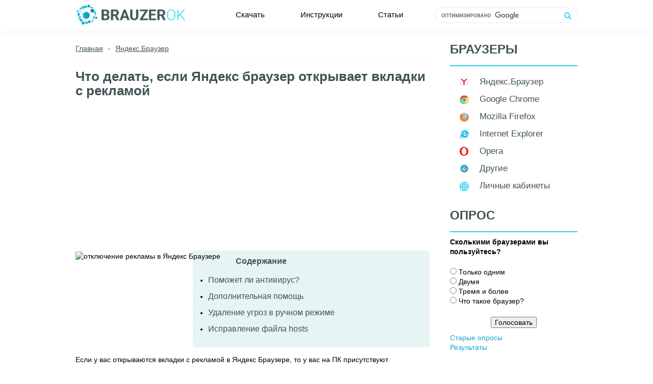

--- FILE ---
content_type: text/html; charset=utf-8
request_url: https://brauzerok.ru/yandeks-brauzer/chto-delat-otkryvaet-vkladki-reklamoy
body_size: 11696
content:
<!DOCTYPE html>
<!--[if IEMobile 7]><html class="iem7"  lang="ru" dir="ltr"><![endif]-->
<!--[if lte IE 6]><html class="lt-ie9 lt-ie8 lt-ie7"  lang="ru" dir="ltr"><![endif]-->
<!--[if (IE 7)&(!IEMobile)]><html class="lt-ie9 lt-ie8"  lang="ru" dir="ltr"><![endif]-->
<!--[if IE 8]><html class="lt-ie9"  lang="ru" dir="ltr"><![endif]-->
<!--[if (gte IE 9)|(gt IEMobile 7)]><!--><html  lang="ru" dir="ltr"><!--<![endif]-->

<head>
  <meta charset="utf-8" />
<link rel="shortcut icon" href="https://brauzerok.ru/sites/all/themes/brz/favicon.ico" type="image/vnd.microsoft.icon" />
<meta name="description" content="Из-за чего открываются вкладки с рекламой в Яндекс браузере. Причина этой программной неполадки и её устранение." />
<link rel="canonical" href="https://brauzerok.ru/yandeks-brauzer/chto-delat-otkryvaet-vkladki-reklamoy" />
  <title>Открываются вкладки с рекламой в Яндекс браузере: причины, удаление</title>

      <meta name="MobileOptimized" content="width">
    <meta name="HandheldFriendly" content="true">
    <meta name="viewport" content="width=device-width, initial-scale=1">
    <!--[if IEMobile]><meta http-equiv="cleartype" content="on"><![endif]-->
  <link type="text/css" rel="stylesheet" href="https://brauzerok.ru/files/css/css_VJTy09Bp19mF2gKUt4lQ7zWw7ODkIKviZnD10t_SNTk.css" media="all" />
<link type="text/css" rel="stylesheet" href="https://brauzerok.ru/files/css/css_95O2gifWCjoVCXWkIvVx9I-YcjwYR-OPksFrL9aTh-4.css" media="all" />
<style>#back-top{right:40px;}#back-top span#button{background-color:#CCCCCC;}#back-top span#button:hover{opacity:1;filter:alpha(opacity = 1);background-color:#777777;}span#link{display :none;}
</style>
<link type="text/css" rel="stylesheet" href="https://brauzerok.ru/files/css/css_vZLPZyTjCUJuQsKgI0HU1Jmzn3IgO1P9TZRCTgAiBj4.css" media="all" />
  <script src="https://brauzerok.ru/files/js/js_QaWJHo6bDt7OPJmnt-oJ0OaXW7GNZfbVNVqXEJ5WVps.js"></script>
<script src="https://brauzerok.ru/files/js/js_FVhN18bbqzYEkTilvl31hOmd8NQtZUZya3wnwWYKd_Y.js"></script>
<script src="https://brauzerok.ru/files/js/js_COMsmDyrY9mzVU28X2uGvF4Ba3vd5eTo5xEO7dvCUZM.js"></script>
<script src="https://brauzerok.ru/files/js/js_DE03i50TBi2eqHQErn9tOhDZSE6buuC85nUTQsgGFSs.js"></script>
<script src="https://brauzerok.ru/files/js/js_HbOALuAbOu8TQmdpZXUXv_9CgFIMLcN7hcf4VwXNxx0.js"></script>
      <!--[if lt IE 9]>
    <script src="/sites/all/themes/zen/js/html5-respond.js"></script>
    <![endif]-->
  <script type="text/javascript">brzmobfx();</script>

<script type="text/javascript" src="https://s3.wi-fi.ru/mtt/configs/sites/brauzerok.js" async nocache></script>
</head>
<body class="html not-front not-logged-in one-sidebar sidebar-second page-node page-node- page-node-114 node-type-article section-yandeks-brauzer" >
    
<div id="page">

  <header class="header" id="header" role="banner"><div class="inner-block">

    <div class="header-l">
              <a href="/" rel="home" class="header__logo" id="logo"><img src="/sites/all/themes/brz/images/logo.png" alt="Браузерок" class="header__logo-image" /></a>
            </div>

    <div class="toggler">
      <div class="toggler-icon">
        <div class="toggler-icon-bar"></div>
      </div>
      <span>Меню</span>
    </div>

    <nav class="topmenu">  <div class="header__region region region-header">
    <div id="block-menu-menu-catmenu" class="block block-menu first last odd" role="navigation">

      
  <ul class="menu"><li class="menu__item is-leaf first leaf dhtml-menu" id="dhtml_menu-3482"><a href="https://brauzerok.ru/skachat" title="" class="menu__link">Скачать</a></li>
<li class="menu__item is-leaf leaf dhtml-menu" id="dhtml_menu-3483"><a href="https://brauzerok.ru/instrukcii" title="" class="menu__link">Инструкции</a></li>
<li class="menu__item is-leaf last leaf dhtml-menu" id="dhtml_menu-3484"><a href="https://brauzerok.ru/statyi" title="" class="menu__link">Статьи</a></li>
</ul>
</div>
  </div>
</nav>

    <div id="gsearch-block"></div>

    

  </div></header>

  <div class="main-wrapper">
    <div id="main">

      <div id="content" class="column" role="main">
        <div class="content-inner">
                    <nav class="breadcrumb" itemscope itemtype="https://schema.org/BreadcrumbList"><div itemprop="itemListElement" itemscope itemtype="https://schema.org/ListItem"><a itemprop="item" href="/"><span itemprop="name">Главная</span></a><meta itemprop="position" content="0" /></div><div itemprop="itemListElement" itemscope itemtype="https://schema.org/ListItem"><a itemprop="item" href="/yandeks"><span itemprop="name">Яндекс.Браузер</span></a><meta itemprop="position" content="1" /></div></nav>                                <h1 class="page__title title" id="page-title">Что делать, если Яндекс браузер открывает вкладки с рекламой</h1>
            <div id="rkltop"><script type="text/javascript">brzrkltop2();</script></div>
                                                                                


<article class="node-114 node node-article node-promoted node-content-114 view-mode-full clearfix">
  
  <script type="application/ld+json">
  {
    "@context": "https://schema.org",
    "@type": "WebPage",
    "headline": "Что делать, если Яндекс браузер открывает вкладки с рекламой",
    "image": {
      "@type": "ImageObject",
      "url": "https://brauzerok.ru/files/field/image/otkr-reklama-ybr.jpg"
    },
    "author": {
      "@type": "Person",
      "name": "kathrine1"
    },  
    "publisher": {
      "@type": "Organization",
      "name": "Brauzerok.ru",
      "logo": {
        "@type": "ImageObject",
        "url": "/apple-touch-icon.png"
      }
    },
    "datePublished": "2017-07-24",
    "dateModified": "2025-12-03"
  }
  </script>
      <header>
                  
          </header>
  
  <div class="field field-name-field-image field-type-image field-label-hidden">
            <img itemprop="image" src="https://brauzerok.ru/files/styles/inpost/public/field/image/otkr-reklama-ybr.jpg?itok=PlbB9-ko" width="200" height="150" alt="отключение рекламы в Яндекс Браузере" />    </div>
<div class="field field-name-body field-type-text-with-summary field-label-hidden">
            <!--start_content--><!--noindex--><div id="toc" class="toc"> <div class="toc-title">Содержание</div> <div class="toc-list"> <ul> <li class="toc-level-1"><a href="#toc-0">Поможет ли антивирус?</a></li> 	<li class="toc-level-1"><a href="#toc-1">Дополнительная помощь</a></li> 	<li class="toc-level-1"><a href="#toc-5">Удаление угроз в ручном режиме</a></li> 	<li class="toc-level-1"><a href="#toc-6">Исправление файла hosts</a></li> </ul> </div> </div> <!--/noindex--> <p>Если у вас открываются вкладки с рекламой в Яндекс Браузере, то у вас на ПК присутствуют вредоносное ПО. Страницы – рекламного характера. Предлагают различные товары или информируют о быстром заработке в интернете. Как избавиться от этого? </p> <h2 id="toc-0">Поможет ли антивирус?</h2> <p>Браузер открывает самопроизвольно страницы из-за вируса. Логично было бы воспользоваться антивирусом, установленным на ПК, то есть провести глубокое сканирование. <span class="bold">Однако антивирусы зачастую не видят подобного рода программы.</span> </p> <div class="blockquote">Тем не менее, запустить проверку точно не помешает, так как могут обнаружиться и другие проблемы.</div> <div class="al_center"><a href="https://brauzerok.ru/files/2017/otkr-reklama-ybr-1.jpg" class="colorbox" rel="colorbox"><img src="https://brauzerok.ru/files/resize/2017/otkr-reklama-ybr-1-640x469.jpg" width="640" alt="настройка сканирования" height="469"></a></div> <p><span class="bold">Если антивирус найдет вредоносное ПО, то тут же удалит его.</span> Так как наша цель немного другая – убрать рекламу – мы идем дальше. </p> <h2 id="toc-1">Дополнительная помощь</h2> <p>С рекламными вкладками следует бороться при помощи утилит, которые отслеживают шпионские модули на компьютере. Рассмотрим две из них – AdwCleaner, Malware и AVZ. </p> <div  id="block-inject-1" class="clearfix block-inject block-inject-1" data-block-id="block_inject-1"><div id="block-block-8" class="block block-block first odd">

      
  <div id="content_rb_5895" class="content_rb" data-id="5895"></div>

</div>
</div><h3 id="toc-2">AdwCleaner</h3> <ol> <li>Перейдите на официальный сайт: http://adwcleaner.ru. Скачиваем и устанавливаем программу. </li> <li>Откройте утилиту и нажмите на кнопку «Сканировать». </li> <li>Проведите очистку и перезапустите ПК. Открываем браузер и проверяем, исчезла ли реклама.</li> </ol> <div class="al_center"><a href="https://brauzerok.ru/files/2017/otkr-reklama-ybr-2.jpg" class="colorbox" rel="colorbox"><img src="https://brauzerok.ru/files/resize/2017/otkr-reklama-ybr-2-640x336.jpg" width="640" alt="AdwCleaner" height="336"></a></div> <h3 id="toc-3">AVZ</h3> <ol> <li>Загружаем софт и открываем. </li> <li>Кликаем по кнопке «Пуск» в окне программы.</li> </ol> <div class="al_center"><a href="https://brauzerok.ru/files/2017/otkr-reklama-ybr-3.jpg" class="colorbox" rel="colorbox"><img src="https://brauzerok.ru/files/resize/2017/otkr-reklama-ybr-3-640x514.jpg" width="640" alt="AVZ" height="514"></a></div> <h3 id="toc-4">Malwarebytes</h3> <p>Устанавливаем на компьютер эту программу. Официальный ресурс: https://ru.malwarebytes.com. Нажимаем на «Бесплатная загрузка». Принцип работы с этой программой идентичный: проверяем, удаляем или переносим в карантин, а потом перезапускаем компьютер.   </p> <div class="al_center"><a href="https://brauzerok.ru/files/2017/otkr-reklama-ybr-4.jpg" class="colorbox" rel="colorbox"><img src="https://brauzerok.ru/files/resize/2017/otkr-reklama-ybr-4-640x337.jpg" width="640" alt="Malwarebytes" height="337"></a></div> <p>Эти программы не конфликтуют с основным антивирусом, поэтому при проверках не нужно его отключать. Единственное условие – не включайте сразу две проверки.</p> <div class="simpst"><a href="https://brauzerok.ru/yandeks-brauzer/kak-ubrat-vsplyvayushchie-okna"><img src="https://brauzerok.ru/files/styles/sim-200/public/field/image/vsplyv-okna-ybr.jpg?itok=yn1VppR9" width="200" height="150" alt="Яндекс.Браузер">Как выполняется блокировка всплывающих окон в Яндекс браузере</a></div> <h2 id="toc-5">Удаление угроз в ручном режиме</h2> <p>Как правило, после проверки системы вышеуказанными программами проблема исчезает. Бывают, конечно, и исключения – окна открываются все равно. Почему так происходит? Скорее всего, вирус, который находится на вашем компьютере, редкого типа и распознается поэтому как безопасный код. В таких случаях нужно взяться за ручную чистку. Что конкретно делаем?</p> <p><span class="bold">Для начала обратимся к Диспетчеру задач.</span> Каким образом он открывается?<br> 1.Зажимаем комбинацию Ctrl+Alt+Del. Выбираем раздел «Диспетчер задач». </p> <p>2.Переключаемся на блок «Процессы».</p> <div class="al_center"><img src="https://brauzerok.ru/files/resize/2017/otkr-reklama-ybr-5-466x458.jpg" width="466" height="458" alt="Диспетчер задач"></div> <p>3.Ищем подозрительные процессы. Если сомневаетесь, подозрительный или нет, вбейте в любую поисковую систему название этого процесса и сразу получите информацию о нем. </p> <p>4.Теперь нажимаем правой клавишей по процессу, чтобы открыть папку с включенным файлом. Скопируйте ее адрес или запишите где-то в отдельном месте. </p> <div class="al_center"><img src="https://brauzerok.ru/files/resize/2017/otkr-reklama-ybr-6-466x458.jpg" width="466" height="458" alt="место хранения"></div> <p><span class="bold">Что нужно сделать после этого?</span><br> 1.В Пуске вбиваем msconfig.</p> <p>2.Переходим на вкладку «Автозагрузка». Отключаем ненужные элементы. </p> <div class="al_center"><img src="https://brauzerok.ru/files/resize/2017/otkr-reklama-ybr-7-585x391.jpg" width="585" height="391" alt="вкладка &amp;quot;Автозагрузка&amp;quot;"></div> <p>3.В разделе «Загрузка» ставим отметку рядом с «Безопасный режим». Перезапускаем компьютер.  </p> <div class="al_center"><img src="https://brauzerok.ru/files/resize/2017/otkr-reklama-ybr-8-585x391.jpg" width="585" height="391" alt="раздел «Загрузка»"></div> <p>4.Открываем меню «Свойства папок» и ставим отметку рядом с «Отображать скрытые и системные папки». Затем заходим обратно в папку, расположение которой записали, и удаляем все, что там есть.</p> <div class="al_center"><img src="https://brauzerok.ru/files/resize/2017/otkr-reklama-ybr-9-416x481.jpg" width="416" height="481" alt="вид"></div> <p>5.Открываем Редактор реестра. В строке «Найти» вводим название файла.  Все найденные записи нужно удалить. </p> <div class="al_center"><a href="https://brauzerok.ru/files/2017/otkr-reklama-ybr-10.jpg" class="colorbox" rel="colorbox"><img src="https://brauzerok.ru/files/resize/2017/otkr-reklama-ybr-10-640x329.jpg" width="640" alt="Редактор реестра" height="329"></a></div> <p>6.Открываем меню «Службы». Найти его можно через Пуск опять же. Останавливаем подозрительные службы. </p> <div class="al_center"><a href="https://brauzerok.ru/files/2017/otkr-reklama-ybr-11.jpg" class="colorbox" rel="colorbox"><img src="https://brauzerok.ru/files/resize/2017/otkr-reklama-ybr-11-640x468.jpg" width="640" alt="Редактор реестра" height="468"></a></div> <p>7.Перезапускаем ПК. </p> <h2 id="toc-6">Исправление файла hosts</h2> <p>Если вкладки так и выскакивают, откройте файл hosts. <span class="bold">Скопируйте путь к файлу в строку Проводника: Windows\System32\drivers\etc\hosts.</span> </p> <ol> <li>Запускаем файл через программу Блокнот или иной текстовый редактор. Открытие должно быть от имени администратора. </li> <li>Убираем все, что расположено под последним символом «#». Сохраняем изменения в файле.  Если система не дает этого сделать, сохраняем отдельным файлом в другом месте, а затем подменяем их.</li> </ol> <div class="al_center"><a href="https://brauzerok.ru/files/2017/otkr-reklama-ybr-12.jpg" class="colorbox" rel="colorbox"><img src="https://brauzerok.ru/files/resize/2017/otkr-reklama-ybr-12-640x329.jpg" width="640" alt="hosts" height="329"></a></div> <p>Постоянно открывающиеся окна с рекламой в Яндекс Браузере не могут не раздражать. Решить проблему помогут специальные утилиты, предназначенные для поиска шпионских модулей. </p><!--end_content-->    </div>
  
<div id="block-binet-perelink-links-list" class="block block-binet-perelink first odd">

        <div class="block__title block-title">Еще можете почитать:</div>
    
  <span id="perelink">
  <a href="https://brauzerok.ru/internet-explorer/ie">Как скачать браузер интернет Эксплорер?</a>
</span>
</div>

<div id="content_rb_79875" class="content_rb" data-id="79875"></div>

<div id="block-views-custom-youtube-views-fc-block" class="block block-views first odd">

      
  <div class="view view-custom-youtube-views-fc view-id-custom_youtube_views_fc view-display-id-block view-dom-id-987d5956d778060d616bc2a799a01f59">
            <div class="view-header">
      <p>Видео по теме:</p>
    </div>
  
  
  
      <div class="view-content">
      <div class="item-list ">    <ul class="custom_youtube_views">          <li class="views-row views-row-1 views-row-odd views-row-first">  
  <div class="views-field views-field-custom-youtube-fc-youtube-es-1">        <div class="field-content"><div class="youtube-container--responsive"><iframe  id="youtube-field-player" class="youtube-field-player" width="100%" height="100%" src="https://www.youtube.com/embed/lled2qW79WA?enablejsapi=1&amp;origin=https%3A//brauzerok.ru&amp;wmode=opaque" title="Embedded video" frameborder="0" allowfullscreen="" allow="autoplay; fullscreen"><a href="https://www.youtube.com/embed/lled2qW79WA?enablejsapi=1&amp;origin=https%3A//brauzerok.ru&amp;wmode=opaque">Embedded video</a></iframe></div></div>  </div>  
  <div class="views-field views-field-custom-youtube-fc-youtube-es">        <div class="field-content"><img src="https://brauzerok.ru/files/styles/youtube-icon/public/youtube/lled2qW79WA.jpg?itok=owDt4sLo" alt="Embedded thumbnail" /></div>  </div></li>
          <li class="views-row views-row-2 views-row-even">  
  <div class="views-field views-field-custom-youtube-fc-youtube-es-1">        <div class="field-content"><div class="youtube-container--responsive"><iframe  id="youtube-field-player--2" class="youtube-field-player" width="100%" height="100%" src="https://www.youtube.com/embed/dTP-Y88eUCA?enablejsapi=1&amp;origin=https%3A//brauzerok.ru&amp;wmode=opaque" title="Embedded video" frameborder="0" allowfullscreen="" allow="autoplay; fullscreen"><a href="https://www.youtube.com/embed/dTP-Y88eUCA?enablejsapi=1&amp;origin=https%3A//brauzerok.ru&amp;wmode=opaque">Embedded video</a></iframe></div></div>  </div>  
  <div class="views-field views-field-custom-youtube-fc-youtube-es">        <div class="field-content"><img src="https://brauzerok.ru/files/styles/youtube-icon/public/youtube/dTP-Y88eUCA.jpg?itok=NTLju-AQ" alt="Embedded thumbnail" /></div>  </div></li>
          <li class="views-row views-row-3 views-row-odd">  
  <div class="views-field views-field-custom-youtube-fc-youtube-es-1">        <div class="field-content"><div class="youtube-container--responsive"><iframe  id="youtube-field-player--3" class="youtube-field-player" width="100%" height="100%" src="https://www.youtube.com/embed/js7Lt2FK26M?enablejsapi=1&amp;origin=https%3A//brauzerok.ru&amp;wmode=opaque" title="Embedded video" frameborder="0" allowfullscreen="" allow="autoplay; fullscreen"><a href="https://www.youtube.com/embed/js7Lt2FK26M?enablejsapi=1&amp;origin=https%3A//brauzerok.ru&amp;wmode=opaque">Embedded video</a></iframe></div></div>  </div>  
  <div class="views-field views-field-custom-youtube-fc-youtube-es">        <div class="field-content"><img src="https://brauzerok.ru/files/styles/youtube-icon/public/youtube/js7Lt2FK26M.jpg?itok=LPF2ExvR" alt="Embedded thumbnail" /></div>  </div></li>
          <li class="views-row views-row-4 views-row-even views-row-last">  
  <div class="views-field views-field-custom-youtube-fc-youtube-es-1">        <div class="field-content"><div class="youtube-container--responsive"><iframe  id="youtube-field-player--4" class="youtube-field-player" width="100%" height="100%" src="https://www.youtube.com/embed/2vRZHi06bBw?enablejsapi=1&amp;origin=https%3A//brauzerok.ru&amp;wmode=opaque" title="Embedded video" frameborder="0" allowfullscreen="" allow="autoplay; fullscreen"><a href="https://www.youtube.com/embed/2vRZHi06bBw?enablejsapi=1&amp;origin=https%3A//brauzerok.ru&amp;wmode=opaque">Embedded video</a></iframe></div></div>  </div>  
  <div class="views-field views-field-custom-youtube-fc-youtube-es">        <div class="field-content"><img src="https://brauzerok.ru/files/styles/youtube-icon/public/youtube/2vRZHi06bBw.jpg?itok=1sKh7Z1-" alt="Embedded thumbnail" /></div>  </div></li>
      </ul></div>    </div>
  
  
  
  
  
  
</div>
</div>

</article>

<!--noindex-->
<div class="social-likes">
	<div class="vkontakte" title="Поделиться ссылкой во Вконтакте">Вконтакте</div>
	<div class="odnoklassniki" title="Поделиться ссылкой в Одноклассниках">Одноклассники</div>
	<div class="field field-name-field-rating field-type-fivestar field-label-hidden">
            <form class="fivestar-widget" action="/yandeks-brauzer/chto-delat-otkryvaet-vkladki-reklamoy" method="post" id="fivestar-custom-widget" accept-charset="UTF-8"><div><div  class="clearfix fivestar-average-stars fivestar-form-item fivestar-oxygen"><div class="form-item form-type-fivestar form-item-vote">
 <div class="form-item form-type-select form-item-vote">
 <select id="edit-vote--2" name="vote" class="form-select"><option value="-">Выберите оценку</option><option value="20">Give Что делать, если Яндекс браузер открывает вкладки с рекламой 1/5</option><option value="40">Give Что делать, если Яндекс браузер открывает вкладки с рекламой 2/5</option><option value="60">Give Что делать, если Яндекс браузер открывает вкладки с рекламой 3/5</option><option value="80" selected="selected">Give Что делать, если Яндекс браузер открывает вкладки с рекламой 4/5</option><option value="100">Give Что делать, если Яндекс браузер открывает вкладки с рекламой 5/5</option></select>
</div>

</div>
</div><input class="fivestar-submit form-submit" type="submit" id="edit-fivestar-submit" name="op" value="Ставка" /><input type="hidden" name="form_build_id" value="form-NdVSNB7LM7O5aZoZS83oreSBG7wSD0xbSUvlDfuoLrY" />
<input type="hidden" name="form_id" value="fivestar_custom_widget" />
</div></form>    </div>
</div>

<script type="application/ld+json"> 
     {"@context": "http://schema.org/",
  "@type": "Product",
     "name": "Что делать, если Яндекс браузер открывает вкладки с рекламой",
  "aggregateRating": {
     "@type": "AggregateRating",
  "ratingValue": "3.130435",
  "reviewCount": "92"}}
</script>
<!--/noindex-->

<div id="rklbot"><script type="text/javascript">brzrklbot();</script></div>

  <div class="similarpost clearfix">
  <div class="title">Советуем почитать:</div>
    <div id="block-views-similar-entries-block" class="block block-views first odd">

      
  <div class="view view-Similar-Entries view-id-Similar Entries view-display-id-block view-dom-id-71f193a2cc24dc18c05997e5ed76be04">
        
  
  
      <div class="view-content">
        <div class="views-row views-row-1 views-row-odd views-row-first views-row-last">
      
  <div class="views-field views-field-field-image">        <div class="field-content"><!--noindex--><a href="/google-chrome/chto-delat-otkryvaet-stranicy-reklamoy" rel="nofollow"><img src="https://brauzerok.ru/files/field/image/gchr-zap-sreklamoy.jpg" width="200" height="150" alt="вирусы в  Гугл Хром" /></a><!--/noindex--></div>  </div>  
  <div class="views-field views-field-title">        <span class="field-content"><a href="/google-chrome/chto-delat-otkryvaet-stranicy-reklamoy">Что делать, если Google Chrome открывает страницы с рекламой</a></span>  </div>  </div>
    </div>
  
  
  
  
  
  
</div>
</div>
<div id="block-views-similar-entries-block-1" class="block block-views even">

      
  <div class="view view-Similar-Entries view-id-Similar Entries view-display-id-block_1 view-dom-id-bf04fb75d618581852593ed31f13e611">
        
  
  
      <div class="view-content">
        <div class="views-row views-row-1 views-row-odd views-row-first views-row-last">
      
  <div class="views-field views-field-field-image">        <div class="field-content"><!--noindex--><a href="/yandeks-brauzer/chto-delat-ne-otkryvaetsya" rel="nofollow"><img src="https://brauzerok.ru/files/field/image/nesapuskaetsya-yanbr.jpg" width="200" height="150" alt="не запускается Яндекс Браузер" /></a><!--/noindex--></div>  </div>  
  <div class="views-field views-field-field-inlink1">        <div class="field-content"><a href="https://brauzerok.ru/yandeks-brauzer/chto-delat-ne-otkryvaetsya">Почему не запускается Яндекс Браузер</a></div>  </div>  </div>
    </div>
  
  
  
  
  
  
</div>
</div>
<div id="block-views-similar-entries-block-2" class="block block-views odd">

      
  <div class="view view-Similar-Entries view-id-Similar Entries view-display-id-block_2 view-dom-id-88a73363fb4aa31473b2693e9b92e3ec">
        
  
  
      <div class="view-content">
        <div class="views-row views-row-1 views-row-odd views-row-first views-row-last">
      
  <div class="views-field views-field-field-image">        <div class="field-content"><!--noindex--><a href="/google-chrome/kak-udalit-reklamu" rel="nofollow"><img src="https://brauzerok.ru/files/field/image/ubrat-reklgchr.jpg" width="200" height="150" alt="удаление рекламы в Хроме" /></a><!--/noindex--></div>  </div>  
  <div class="views-field views-field-field-inlink2">        <div class="field-content"><a href="https://brauzerok.ru/google-chrome/kak-udalit-reklamu">Как убрать рекламу в браузере Гугл Хром</a></div>  </div>  </div>
    </div>
  
  
  
  
  
  
</div>
</div>
    <div id="content_rb_80420" class="content_rb" data-id="80420"></div>
  </div>

  

<div id="block-block-7" class="block block-block last odd">

      
  <div id="content_rb_17346" class="content_rb" data-id="17346"></div>

</div>
        </div>
      </div>



      
              <aside class="sidebars">
                      <section class="region region-sidebar-second column sidebar">
    <div id="block-menu-menu-browsers" class="block block-menu first odd" role="navigation">

        <div class="block__title block-title">Браузеры</div>
    
  <ul class="menu"><li class="menu__item is-leaf first leaf dhtml-menu" id="dhtml_menu-2939"><a href="/yandeks" title="Яндекс.Браузер" class="menu__link">Яндекс.Браузер</a></li>
<li class="menu__item is-leaf leaf dhtml-menu" id="dhtml_menu-2940"><a href="/chrome" title="Google Chrome" class="menu__link">Google Chrome</a></li>
<li class="menu__item is-leaf leaf dhtml-menu" id="dhtml_menu-2941"><a href="/firefox" title="Mozilla Firefox" class="menu__link">Mozilla Firefox</a></li>
<li class="menu__item is-leaf leaf dhtml-menu" id="dhtml_menu-2942"><a href="/ie" title="Internet Explorer" class="menu__link">Internet Explorer</a></li>
<li class="menu__item is-leaf leaf dhtml-menu" id="dhtml_menu-2943"><a href="/opera" title="Opera" class="menu__link">Opera</a></li>
<li class="menu__item is-leaf leaf dhtml-menu" id="dhtml_menu-2945"><a href="/drugie" title="Другие" class="menu__link">Другие</a></li>
<li class="menu__item is-leaf last leaf dhtml-menu" id="dhtml_menu-5591"><a href="/kabinet" title="Личные кабинеты" class="menu__link">Личные кабинеты</a></li>
</ul>
</div>
<div id="block-block-4" class="block block-block even">

      
  <!-- VK Widget -->
<div id="vk_groups"></div>
</div>
<div id="block-block-5" class="block block-block odd">

      
  <div id="content_rb_7661" class="content_rb" data-id="7661"></div>
</div>
<div id="block-poll-recent" class="block block-poll even" role="complementary">

        <div class="block__title block-title">Опрос</div>
    
  <form action="/drugie/kak-zaregistrirovatsya-bandicam" method="post" id="poll-view-voting" accept-charset="UTF-8"><div><div class="poll">
  <div class="vote-form">
    <div class="choices">
              <div class="title">Сколькими браузерами вы пользуйтесь?</div>
            <div class="form-item form-type-radios form-item-choice">
  <label class="element-invisible" for="edit-choice">Варианты </label>
 <div id="edit-choice" class="form-radios"><div class="form-item form-type-radio form-item-choice">
 <input type="radio" id="edit-choice-1" name="choice" value="1" class="form-radio" />  <label class="option" for="edit-choice-1">Только одним </label>

</div>
<div class="form-item form-type-radio form-item-choice">
 <input type="radio" id="edit-choice-2" name="choice" value="2" class="form-radio" />  <label class="option" for="edit-choice-2">Двумя </label>

</div>
<div class="form-item form-type-radio form-item-choice">
 <input type="radio" id="edit-choice-3" name="choice" value="3" class="form-radio" />  <label class="option" for="edit-choice-3">Тремя и более </label>

</div>
<div class="form-item form-type-radio form-item-choice">
 <input type="radio" id="edit-choice-4" name="choice" value="4" class="form-radio" />  <label class="option" for="edit-choice-4">Что такое браузер? </label>

</div>
</div>
</div>
    </div>
    <input type="submit" id="edit-vote--3" name="op" value="Голосовать" class="form-submit" />  </div>
    <input type="hidden" name="form_build_id" value="form-sI-ijeQ3NldOrY9lkstwGWlaceyo354CytL5Xuaw4vw" />
<input type="hidden" name="form_id" value="poll_view_voting" />
</div>
</div></form><ul class="links"><li class="0 first"><a href="/poll" title="Cписок всех опросов">Старые опросы</a></li>
<li class="1 last"><a href="/node/16/results" title="Результаты опроса">Результаты</a></li>
</ul>
</div>
<div id="block-views-newart-razdel-block" class="block block-views odd">

        <div class="block__title block-title">Новые статьи</div>
    
  <div class="view view-newart-razdel view-id-newart_razdel view-display-id-block view-dom-id-f9df451faaf7eca97c57dcc1caedf893">
        
  
  
      <div class="view-content">
      <div class="item-list">    <ul>          <li class="views-row views-row-1 views-row-odd views-row-first">  
  <div class="views-field views-field-title">        <span class="field-content"><a href="/yandeks/kak-nastroit-uvedomleniya-yandeksbrauzere">Как настроить уведомления в Яндекс.Браузере</a></span>  </div></li>
          <li class="views-row views-row-2 views-row-even">  
  <div class="views-field views-field-title">        <span class="field-content"><a href="/yandeks/kak-smenit-papku-zagruzki-yandeksbrauzere">Как сменить папку загрузки в Яндекс.Браузере</a></span>  </div></li>
          <li class="views-row views-row-3 views-row-odd">  
  <div class="views-field views-field-title">        <span class="field-content"><a href="/yandeks/kak-pomenyat-poiskovik-yandeksbrauzere">Как поменять поисковик в Яндекс.Браузере</a></span>  </div></li>
          <li class="views-row views-row-4 views-row-even">  
  <div class="views-field views-field-title">        <span class="field-content"><a href="/yandeks/kak-uvelichit-zvuk">Как увеличить звук в браузере Яндекс</a></span>  </div></li>
          <li class="views-row views-row-5 views-row-odd views-row-last">  
  <div class="views-field views-field-title">        <span class="field-content"><a href="/yandeks/pochemu-net-zvuka">Почему нет звука в браузере Яндекс</a></span>  </div></li>
      </ul></div>    </div>
  
  
  
  
  
  
</div>
</div>
<div id="block-block-3" class="block block-block even">

      
  <script type="text/javascript" src="/js/orphus.js"></script><p><a href="//orphus.ru" id="orphus" target="_blank"><img alt="Система Orphus" src="/js/orphus3.gif" width="240" height="80" /></a></p>

</div>
<div id="block-views-last-comments-block" class="block block-views last odd">

        <div class="block__title block-title">Сейчас обсуждают</div>
    
  <div class="view view-last-comments view-id-last_comments view-display-id-block view-dom-id-7676ea5c93d30f473a33ce5915ce8316">
        
  
  
      <div class="view-content">
        <div class="views-row views-row-1 views-row-odd views-row-first">
      
  <div class="views-field views-field-title">        <span class="field-content"><a href="/yandeks/portable">Яндекс Браузер Portable</a></span>  </div>  
  <span class="views-field views-field-name">        <span class="field-content">Слава.: </span>  </span>  
  <span class="views-field views-field-comment-body">        <span class="field-content">Может-ли портативный Яндекс Браузер иметь тот-же функционал расширений и приложений,...</span>  </span>  </div>
  <div class="views-row views-row-2 views-row-even">
      
  <div class="views-field views-field-title">        <span class="field-content"><a href="/kabinet/lichnyy-kabinet-sayte-rosseti">Личный кабинет на сайте Россети</a></span>  </div>  
  <span class="views-field views-field-name">        <span class="field-content">надежда: </span>  </span>  
  <span class="views-field views-field-comment-body">        <span class="field-content">Это черт знает что! Вы когда наведете порядок на вашем сайте,Я полностью согласна с...</span>  </span>  </div>
  <div class="views-row views-row-3 views-row-odd">
      
  <div class="views-field views-field-title">        <span class="field-content"><a href="/yandeks/kak-nastroit-novosti">Как настроить новости в Яндекс Браузере</a></span>  </div>  
  <span class="views-field views-field-name">        <span class="field-content">Gleb: </span>  </span>  
  <span class="views-field views-field-comment-body">        <span class="field-content">Статью можно смело аннулировать. Всё это устарело и не работает.
</span>  </span>  </div>
  <div class="views-row views-row-4 views-row-even">
      
  <div class="views-field views-field-title">        <span class="field-content"><a href="/kabinet/lichnyy-kabinet-sayte-cian">Личный кабинет на сайте ЦИАН</a></span>  </div>  
  <span class="views-field views-field-name">        <span class="field-content">Глеб: </span>  </span>  
  <span class="views-field views-field-comment-body">        <span class="field-content">Не пускает  в аккаунт ютубе  что мне делать
</span>  </span>  </div>
  <div class="views-row views-row-5 views-row-odd views-row-last">
      
  <div class="views-field views-field-title">        <span class="field-content"><a href="/yandeks/kak-otklyuchit-avtozapusk-video">Как отключить автозапуск видео в Яндекс Браузере</a></span>  </div>  
  <span class="views-field views-field-name">        <span class="field-content">Веста: </span>  </span>  
  <span class="views-field views-field-comment-body">        <span class="field-content">Данная статья - Бред сивой кобылы. Ничего похожего! Например в Яндекс - "Настройки" -...</span>  </span>  </div>
    </div>
  
  
  
  
  
  
</div>
</div>
  </section>
        </aside>
      
    </div>
  </div>

  <div id="footer-wrapper"><div class="inner-block">
      <footer id="footer" class="region region-footer">
    <div id="block-block-1" class="block block-block first last odd">

      
  <img src="/sites/all/themes/brz/images/logo.jpg" alt="логотип Brauzerok.ru"  class="footer-logo">
<div class="copy">© 2016–2026 Копирование материалов с сайта возможно только с указанием ссылки на наш сайт.<br>
<a href="/sitemap">Карта сайта</a> <a href="https://brauzerok.ru/kontakty" rel="nofollow">Контакты</a>
</div>

<div class="counter">
<!--LiveInternet counter--><script type="text/javascript"><!--
document.write("<a href='//www.liveinternet.ru/click' "+
"target=_blank><img src='//counter.yadro.ru/hit?t26.1;r"+
escape(document.referrer)+((typeof(screen)=="undefined")?"":
";s"+screen.width+"*"+screen.height+"*"+(screen.colorDepth?
screen.colorDepth:screen.pixelDepth))+";u"+escape(document.URL)+
";"+Math.random()+
"' alt='' title='LiveInternet: показано число посетителей за"+
" сегодня' "+
"border='0' width='88' height='15'><\/a>")
//--></script><!--/LiveInternet-->
</div>

<script type="text/javascript">brzstat();</script>

<!-- Yandex.Metrika counter --> <script type="text/javascript" > (function(m,e,t,r,i,k,a){m[i]=m[i]||function(){(m[i].a=m[i].a||[]).push(arguments)}; m[i].l=1*new Date();k=e.createElement(t),a=e.getElementsByTagName(t)[0],k.async=1,k.src=r,a.parentNode.insertBefore(k,a)}) (window, document, "script", "https://mc.yandex.ru/metrika/tag.js", "ym"); ym(43743419, "init", { clickmap:true, trackLinks:true, accurateTrackBounce:true }); </script> <noscript><div><img src="https://mc.yandex.ru/watch/43743419" style="position:absolute; left:-9999px;" alt="" /></div></noscript> <!-- /Yandex.Metrika counter -->

<script>
// Инициализация ВКонтакте
window.vkAsyncInit = function () { 
// Далее можно перечислять нужные виджеты ВКонтакте
VK.Widgets.Group("vk_groups", {mode: 3, width: "250"}, 143560380);
};

// Функция асинхронной загрузки
(function(a, c, f) { function g() { var d, a = c.getElementsByTagName(f)[0], b = function(b, e) { c.getElementById(e) || (d = c.createElement(f), d.src = b, d.async = !0, e && (d.id = e), a.parentNode.insertBefore(d, a)) };
b("//vk.com/js/api/openapi.js");
}
a.addEventListener ? a.addEventListener("load", g, !1) : a.attachEvent && a.attachEvent("onload", g)
})(window, document, "script");
</script>

<script type="text/javascript"> rbConfig={start:performance.now(),rbDomain:"www.rbp2.site",rotator:'t1u2'};</script>
<script async="async" type="text/javascript" src="//www.rbp2.site/t1u2.min.js"></script> 

<ins class="adsbygoogle" data-ad-client="ca-pub-8925921048082252"></ins>
<ins class="adsbygoogle" data-ad-client="ca-pub-5066657574132269"></ins>
</div>
  </footer>
    
  </div></div>

</div>

  <div class="region region-bottom">
    <div id="block-block-13" class="block block-block first last odd">

      
  <div id="content_rb_150269" class="content_rb" data-id="150269"></div>
<div id="cnt_rb_167946" class="cnt32_rl_bg_str" data-id="167946"></div>

</div>
  </div>
  <script src="//www.youtube.com/player_api"></script>
<script>jQuery.extend(Drupal.settings, {"basePath":"\/","pathPrefix":"","setHasJsCookie":0,"ajaxPageState":{"theme":"brz","theme_token":"G4GIMql4Uuzm9icbauJ_Il_5fZIqYVT4bYb5gpoi10U","jquery_version":"1.10"},"colorbox":{"transition":"elastic","speed":"350","opacity":"0.85","slideshow":false,"slideshowAuto":true,"slideshowSpeed":"2500","slideshowStart":"start slideshow","slideshowStop":"stop slideshow","current":"{current} \u0438\u0437 {total}","previous":"\u00ab \u041f\u0440\u0435\u0434\u044b\u0434\u0443\u0449\u0430\u044f","next":"\u0421\u043b\u0435\u0434\u0443\u044e\u0449\u0430\u044f \u00bb","close":"\u0417\u0430\u043a\u0440\u044b\u0442\u044c","overlayClose":true,"returnFocus":true,"maxWidth":"98%","maxHeight":"98%","initialWidth":"300","initialHeight":"250","fixed":true,"scrolling":true,"mobiledetect":true,"mobiledevicewidth":"480px","file_public_path":"\/files","specificPagesDefaultValue":"admin*\nimagebrowser*\nimg_assist*\nimce*\nnode\/add\/*\nnode\/*\/edit\nprint\/*\nprintpdf\/*\nsystem\/ajax\nsystem\/ajax\/*"},"dhtmlMenu":{"nav":"open","animation":{"effects":{"height":"height","opacity":"opacity"},"speed":500},"effects":{"siblings":"close-same-tree","children":"none","remember":0},"filter":{"type":"blacklist","list":[]}},"scroll_to_top":{"label":"\u041a \u043d\u0430\u0447\u0430\u043b\u0443 \u0441\u0442\u0440\u0430\u043d\u0438\u0446\u044b"},"tableofcontents":{"collapse":false,"scroll":false},"addtocopy":{"selector":"#content","minlen":"250","htmlcopytxt":"\u003Cbr\u003E\u0418\u0441\u0442\u043e\u0447\u043d\u0438\u043a: \u003Ca href=\u0022[link]\u0022\u003E[link]\u003C\/a\u003E\u003Cbr\u003E","addcopyfirst":"0"},"ajax":{"edit-vote--2":{"callback":"fivestar_ajax_submit","event":"change","url":"\/system\/ajax","submit":{"_triggering_element_name":"vote"}}},"urlIsAjaxTrusted":{"\/system\/ajax":true,"\/yandeks-brauzer\/chto-delat-otkryvaet-vkladki-reklamoy":true,"\/drugie\/kak-zaregistrirovatsya-bandicam":true}});</script>

</body>
</html>


--- FILE ---
content_type: text/html; charset=utf-8
request_url: https://www.google.com/recaptcha/api2/aframe
body_size: 100
content:
<!DOCTYPE HTML><html><head><meta http-equiv="content-type" content="text/html; charset=UTF-8"></head><body><script nonce="ITvrOa7KfdUQPrAKvndBLA">/** Anti-fraud and anti-abuse applications only. See google.com/recaptcha */ try{var clients={'sodar':'https://pagead2.googlesyndication.com/pagead/sodar?'};window.addEventListener("message",function(a){try{if(a.source===window.parent){var b=JSON.parse(a.data);var c=clients[b['id']];if(c){var d=document.createElement('img');d.src=c+b['params']+'&rc='+(localStorage.getItem("rc::a")?sessionStorage.getItem("rc::b"):"");window.document.body.appendChild(d);sessionStorage.setItem("rc::e",parseInt(sessionStorage.getItem("rc::e")||0)+1);localStorage.setItem("rc::h",'1768698045695');}}}catch(b){}});window.parent.postMessage("_grecaptcha_ready", "*");}catch(b){}</script></body></html>

--- FILE ---
content_type: text/css
request_url: https://brauzerok.ru/files/css/css_vZLPZyTjCUJuQsKgI0HU1Jmzn3IgO1P9TZRCTgAiBj4.css
body_size: 18453
content:
article,aside,details,figcaption,figure,footer,header,main,nav,section,summary{display:block;}audio,canvas,video{display:inline-block;*display:inline;*zoom:1;}audio:not([controls]){display:none;height:0;}[hidden]{display:none;}html{font-family:Verdana,Tahoma,"DejaVu Sans",sans-serif;font-size:75%;font-size:87.5%;font-size:100%;-ms-text-size-adjust:100%;-webkit-text-size-adjust:100%;line-height:1.5em;}button,input,select,textarea{font-family:Verdana,Tahoma,"DejaVu Sans",sans-serif;}body{margin:0;padding:0;}a:link{}a:visited{}a:hover,a:focus{}a:active{}a:focus{outline:thin dotted;}a:active,a:hover{outline:0;}p,pre{margin:0 0 1.5em 0;}blockquote{margin:1.5em 30px;}h1{font-size:2em;line-height:1.5em;margin-top:0.75em;margin-bottom:0.75em;}h2{font-size:1.5em;line-height:2em;margin-top:1em;margin-bottom:2px;}h3{font-size:1.17em;line-height:1.28205em;margin-top:1.28205em;margin-bottom:2px;}h4{font-size:1em;line-height:1.5em;margin-top:1.5em;margin-bottom:2px;}h5{font-size:0.83em;line-height:1.80723em;margin-top:1.80723em;margin-bottom:0;}h6{font-size:0.67em;line-height:2.23881em;margin-top:2.23881em;margin-bottom:0;}abbr[title]{border-bottom:1px dotted;}b,strong{font-weight:bold;}dfn{font-style:italic;}hr{-webkit-box-sizing:content-box;-moz-box-sizing:content-box;box-sizing:content-box;height:0;border:1px solid #666;padding-bottom:-1px;margin:1.5em 0;}mark{background:#ff0;color:#000;}code,kbd,pre,samp,tt,var{font-family:"Courier New","DejaVu Sans Mono",monospace,sans-serif;_font-family:'courier new',monospace;font-size:1em;line-height:1.5em;}pre{white-space:pre;white-space:pre-wrap;word-wrap:break-word;}q{quotes:"\201C" "\201D" "\2018" "\2019";}small{font-size:80%;}sub,sup{font-size:75%;line-height:0;position:relative;vertical-align:baseline;}sup{top:-0.5em;}sub{bottom:-0.25em;}dl,menu,ol,ul{margin:5px 0 1em 0;}ol ol,ol ul,ul ol,ul ul{margin:0;}dd{margin:0 0 0 30px;}menu,ol,ul{padding:0 0 0 30px;}nav ul,nav ol{list-style:none;list-style-image:none;}img{border:0;-ms-interpolation-mode:bicubic;max-width:100%;height:auto;width:auto;}svg:not(:root){overflow:hidden;}figure{margin:0;}form{margin:0;}fieldset{border:1px solid #c0c0c0;margin:0 2px;padding:0.5em 0.625em 1em;}legend{border:0;padding:0;*margin-left:-7px;}button,input,select,textarea{font-family:inherit;font-size:100%;margin:0;vertical-align:baseline;*vertical-align:middle;max-width:100%;-webkit-box-sizing:border-box;-moz-box-sizing:border-box;box-sizing:border-box;}button,input{line-height:normal;}button,select{text-transform:none;}button,html input[type="button"],input[type="reset"],input[type="submit"]{-webkit-appearance:button;cursor:pointer;*overflow:visible;}button[disabled],html input[disabled]{cursor:default;}input[type="checkbox"],input[type="radio"]{-webkit-box-sizing:border-box;-moz-box-sizing:border-box;box-sizing:border-box;padding:0;*height:13px;*width:13px;}input[type="search"]{-webkit-appearance:textfield;-webkit-box-sizing:content-box;-moz-box-sizing:content-box;box-sizing:content-box;}input[type="search"]::-webkit-search-cancel-button,input[type="search"]::-webkit-search-decoration{-webkit-appearance:none;}button::-moz-focus-inner,input::-moz-focus-inner{border:0;padding:0;}textarea{overflow:auto;vertical-align:top;}label{display:block;font-weight:bold;}table{border-collapse:collapse;border-spacing:0;margin-top:1.5em;margin-bottom:1.5em;}
#page,.region-bottom{margin-left:auto;margin-right:auto;max-width:1200px;}#header,#content,#navigation,.region-sidebar-first,.region-sidebar-second,#footer{padding-left:10px;padding-right:10px;-moz-box-sizing:border-box;-webkit-box-sizing:border-box;-ms-box-sizing:border-box;box-sizing:border-box;word-wrap:break-word;_display:inline;_overflow:hidden;_overflow-y:visible;}#header,#main,#footer{*position:relative;*zoom:1;}#header:before,#header:after,#main:before,#main:after,#footer:before,#footer:after{content:"";display:table;}#header:after,#main:after,#footer:after{clear:both;}@media all and (min-width:480px){#main{padding-top:3em;position:relative;}#navigation{position:absolute;top:0;height:3em;width:100%;}}@media all and (min-width:480px) and (max-width:959px){.sidebar-first #content{float:left;width:66.66667%;margin-left:33.33333%;margin-right:-100%;}.sidebar-first .region-sidebar-first{float:left;width:33.33333%;margin-left:0%;margin-right:-33.33333%;}.sidebar-second #content{float:left;width:66.66667%;margin-left:0%;margin-right:-66.66667%;}.sidebar-second .region-sidebar-second{float:left;width:33.33333%;margin-left:66.66667%;margin-right:-100%;}.two-sidebars #content{float:left;width:66.66667%;margin-left:33.33333%;margin-right:-100%;}.two-sidebars .region-sidebar-first{float:left;width:33.33333%;margin-left:0%;margin-right:-33.33333%;}.two-sidebars .region-sidebar-second{float:left;width:100%;margin-left:0%;margin-right:-100%;padding-left:0;padding-right:0;clear:left;}.two-sidebars .region-sidebar-second .block{padding-left:10px;padding-right:10px;-moz-box-sizing:border-box;-webkit-box-sizing:border-box;-ms-box-sizing:border-box;box-sizing:border-box;word-wrap:break-word;_display:inline;_overflow:hidden;_overflow-y:visible;}.two-sidebars .region-sidebar-second .block:nth-child(3n+1){float:left;width:33.33333%;margin-left:0%;margin-right:-33.33333%;clear:left;}.two-sidebars .region-sidebar-second .block:nth-child(3n+2){float:left;width:33.33333%;margin-left:33.33333%;margin-right:-66.66667%;}.two-sidebars .region-sidebar-second .block:nth-child(3n){float:left;width:33.33333%;margin-left:66.66667%;margin-right:-100%;}}@media all and (min-width:960px){.sidebar-first #content{float:left;width:80%;margin-left:20%;margin-right:-100%;}.sidebar-first .region-sidebar-first{float:left;width:20%;margin-left:0%;margin-right:-20%;}.sidebar-second #content{float:left;width:80%;margin-left:0%;margin-right:-80%;}.sidebar-second .region-sidebar-second{float:left;width:20%;margin-left:80%;margin-right:-100%;}.two-sidebars #content{float:left;width:60%;margin-left:20%;margin-right:-80%;}.two-sidebars .region-sidebar-first{float:left;width:20%;margin-left:0%;margin-right:-20%;}.two-sidebars .region-sidebar-second{float:left;width:20%;margin-left:80%;margin-right:-100%;}}
.with-wireframes #header,.with-wireframes #main,.with-wireframes #content,.with-wireframes #navigation,.with-wireframes .region-sidebar-first,.with-wireframes .region-sidebar-second,.with-wireframes #footer,.with-wireframes .region-bottom{outline:1px solid #ccc;}.lt-ie8 .with-wireframes #header,.lt-ie8 .with-wireframes #main,.lt-ie8 .with-wireframes #content,.lt-ie8 .with-wireframes #navigation,.lt-ie8 .with-wireframes .region-sidebar-first,.lt-ie8 .with-wireframes .region-sidebar-second,.lt-ie8 .with-wireframes #footer,.lt-ie8 .with-wireframes .region-bottom{border:1px solid #ccc;}.element-invisible,.element-focusable,#navigation .block-menu .block__title,#navigation .block-menu-block .block__title{position:absolute !important;height:1px;width:1px;overflow:hidden;clip:rect(1px 1px 1px 1px);clip:rect(1px,1px,1px,1px);}.element-focusable:active,.element-focusable:focus{position:static !important;clip:auto;height:auto;width:auto;overflow:auto;}#skip-link{margin:0;}#skip-link a,#skip-link a:visited{display:block;width:100%;padding:2px 0 3px 0;text-align:center;background-color:#666;color:#fff;}.header__logo{float:left;margin:0;padding:0;}.header__logo-image{vertical-align:bottom;}.header__name-and-slogan{float:left;}.header__site-name{margin:0;font-size:2em;line-height:1.5em;}.header__site-link:link,.header__site-link:visited{color:#000;text-decoration:none;}.header__site-link:hover,.header__site-link:focus{text-decoration:underline;}.header__site-slogan{margin:0;}.header__secondary-menu{float:right;}.header__region{clear:both;}#navigation{}#navigation .block{margin-bottom:0;}#navigation .links,#navigation .menu{margin:0;padding:0;text-align:left;}#navigation .links li,#navigation .menu li{float:left;padding:0 10px 0 0;list-style-type:none;list-style-image:none;}.breadcrumb ol{margin:0;padding:0;}.breadcrumb li{display:inline;list-style-type:none;margin:0;padding:0;}.page__title,.node__title,.block__title,.comments__title,.comments__form-title,.comment__title{margin:0;}.messages,.messages--status,.messages--warning,.messages--error{margin:1.5em 0;padding:10px 10px 10px 50px;background-image:url('[data-uri]');*background-image:url(/sites/all/themes/brz/images/message-24-ok.png);background-position:8px 8px;background-repeat:no-repeat;border:1px solid #be7;}.messages--warning{background-image:url('[data-uri]');*background-image:url(/sites/all/themes/brz/images/message-24-warning.png);border-color:#ed5;}.messages--error{background-image:url('[data-uri]');*background-image:url(/sites/all/themes/brz/images/message-24-error.png);border-color:#ed541d;}.messages__list{margin:0;}.messages__item{list-style-image:none;}.messages--error p.error{color:#333;}.ok,.messages--status{background-color:#f8fff0;color:#234600;}.warning,.messages--warning{background-color:#fffce5;color:#840;}.error,.messages--error{background-color:#fef5f1;color:#8c2e0b;}.tabs-primary,.tabs-secondary{overflow:hidden;*zoom:1;background-image:-webkit-gradient(linear,50% 100%,50% 0%,color-stop(100%,#bbbbbb),color-stop(100%,transparent));background-image:-webkit-linear-gradient(bottom,#bbbbbb 1px,transparent 1px);background-image:-moz-linear-gradient(bottom,#bbbbbb 1px,transparent 1px);background-image:-o-linear-gradient(bottom,#bbbbbb 1px,transparent 1px);background-image:linear-gradient(bottom,#bbbbbb 1px,transparent 1px);list-style:none;border-bottom:1px solid #bbbbbb \0/ie;margin:1.5em 0;padding:0 2px;white-space:nowrap;}.tabs-primary__tab,.tabs-secondary__tab,.tabs-secondary__tab.is-active{float:left;margin:0 3px;}a.tabs-primary__tab-link,a.tabs-secondary__tab-link{border:1px solid #e9e9e9;border-right:0;border-bottom:0;display:block;line-height:1.5em;text-decoration:none;}.tabs-primary__tab,.tabs-primary__tab.is-active{-moz-border-radius-topleft:4px;-webkit-border-top-left-radius:4px;border-top-left-radius:4px;-moz-border-radius-topright:4px;-webkit-border-top-right-radius:4px;border-top-right-radius:4px;text-shadow:1px 1px 0 white;border:1px solid #bbbbbb;border-bottom-color:transparent;border-bottom:0 \0/ie;}.is-active.tabs-primary__tab{border-bottom-color:white;}a.tabs-primary__tab-link,a.tabs-primary__tab-link.is-active{-moz-border-radius-topleft:4px;-webkit-border-top-left-radius:4px;border-top-left-radius:4px;-moz-border-radius-topright:4px;-webkit-border-top-right-radius:4px;border-top-right-radius:4px;-webkit-transition:background-color 0.3s;-moz-transition:background-color 0.3s;-o-transition:background-color 0.3s;transition:background-color 0.3s;color:#333;background-color:#dedede;letter-spacing:1px;padding:0 1em;text-align:center;}a.tabs-primary__tab-link:hover,a.tabs-primary__tab-link:focus{background-color:#e9e9e9;border-color:#f2f2f2;}a.tabs-primary__tab-link:active,a.tabs-primary__tab-link.is-active{background-color:transparent;*zoom:1;filter:progid:DXImageTransform.Microsoft.gradient(gradientType=0,startColorstr='#FFE9E9E9',endColorstr='#00E9E9E9');background-image:-webkit-gradient(linear,50% 0%,50% 100%,color-stop(0%,#e9e9e9),color-stop(100%,rgba(233,233,233,0)));background-image:-webkit-linear-gradient(#e9e9e9,rgba(233,233,233,0));background-image:-moz-linear-gradient(#e9e9e9,rgba(233,233,233,0));background-image:-o-linear-gradient(#e9e9e9,rgba(233,233,233,0));background-image:linear-gradient(#e9e9e9,rgba(233,233,233,0));border-color:#fff;}.tabs-secondary{font-size:.9em;margin-top:-1.5em;}.tabs-secondary__tab,.tabs-secondary__tab.is-active{margin:0.75em 3px;}a.tabs-secondary__tab-link,a.tabs-secondary__tab-link.is-active{-webkit-border-radius:0.75em;-moz-border-radius:0.75em;-ms-border-radius:0.75em;-o-border-radius:0.75em;border-radius:0.75em;-webkit-transition:background-color 0.3s;-moz-transition:background-color 0.3s;-o-transition:background-color 0.3s;transition:background-color 0.3s;text-shadow:1px 1px 0 white;background-color:#f2f2f2;color:#666;padding:0 .5em;}a.tabs-secondary__tab-link:hover,a.tabs-secondary__tab-link:focus{background-color:#dedede;border-color:#999;color:#333;}a.tabs-secondary__tab-link:active,a.tabs-secondary__tab-link.is-active{text-shadow:1px 1px 0 #333333;background-color:#666;border-color:#000;color:#fff;}.inline{display:inline;padding:0;}.inline li{display:inline;list-style-type:none;padding:0 1em 0 0;}span.field-label{padding:0 1em 0 0;}.more-link{text-align:right;}.more-help-link{text-align:right;}.more-help-link a{background-image:url('[data-uri]');*background-image:url(/sites/all/themes/brz/images/help.png);background-position:0 50%;background-repeat:no-repeat;padding:1px 0 1px 20px;}.pager{clear:both;padding:0;text-align:center;}.pager-item,.pager-first,.pager-previous,.pager-next,.pager-last,.pager-ellipsis,.pager-current{display:inline;padding:0 0.5em;list-style-type:none;background-image:none;}.pager-current{font-weight:bold;}.block{margin-bottom:1.5em;}.menu__item.is-leaf{list-style-image:url('[data-uri]');*list-style-image:url(/sites/all/themes/brz/images/menu-leaf.png);list-style-type:square;}.menu__item.is-expanded{list-style-image:url('[data-uri]');*list-style-image:url(/sites/all/themes/brz/images/menu-expanded.png);list-style-type:circle;}.menu__item.is-collapsed{list-style-image:url('[data-uri]');*list-style-image:url(/sites/all/themes/brz/images/menu-collapsed.png);list-style-type:disc;}.menu a.active{color:#000;}.new,.update{color:#c00;background-color:transparent;}.unpublished{height:0;overflow:visible;background-color:transparent;color:#d8d8d8;font-size:75px;line-height:1;font-family:Impact,"Arial Narrow",Helvetica,sans-serif;font-weight:bold;text-transform:uppercase;text-align:center;word-wrap:break-word;}.lt-ie8 .node-unpublished > *,.lt-ie8 .comment-unpublished > *{position:relative;}.comments{margin:1.5em 0;}.comment-preview{background-color:#ffffea;}.comment{}.comment .permalink{text-transform:uppercase;font-size:75%;}.indented{margin-left:30px;}.form-item{margin:1.5em 0;}.form-checkboxes .form-item,.form-radios .form-item{margin:0;}tr.odd .form-item,tr.even .form-item{margin:0;}.form-item input.error,.form-item textarea.error,.form-item select.error{border:1px solid #c00;}.form-item .description{font-size:0.85em;}.form-type-radio .description,.form-type-checkbox .description{margin-left:2.4em;}.form-required{color:#c00;}label.option{display:inline;font-weight:normal;}a.button{-webkit-appearance:button;-moz-appearance:button;appearance:button;}.password-parent,.confirm-parent{margin:0;}#user-login-form{text-align:left;}.openid-links{margin-bottom:0;}.openid-link,.user-link{margin-top:1.5em;}html.js #user-login-form li.openid-link,#user-login-form li.openid-link{margin-left:-20px;}#user-login ul{margin:1.5em 0;}form th{text-align:left;padding-right:1em;border-bottom:3px solid #ccc;}form tbody{border-top:1px solid #ccc;}form table ul{margin:0;}tr.even,tr.odd{background-color:#eee;border-bottom:1px solid #ccc;padding:0.1em 0.6em;}tr.even{background-color:#fff;}.lt-ie8 tr.even th,.lt-ie8 tr.even td,.lt-ie8 tr.odd th,.lt-ie8 tr.odd td{border-bottom:1px solid #ccc;}td.active{background-color:#ddd;}td.checkbox,th.checkbox{text-align:center;}td.menu-disabled{background:#ccc;}#autocomplete .selected{background:#0072b9;color:#fff;}html.js .collapsible .fieldset-legend{background-image:url('[data-uri]');*background-image:url(/sites/all/themes/brz/images/menu-expanded.png);background-position:5px 65%;background-repeat:no-repeat;padding-left:15px;}html.js .collapsed .fieldset-legend{background-image:url('[data-uri]');*background-image:url(/sites/all/themes/brz/images/menu-collapsed.png);background-position:5px 50%;}.fieldset-legend .summary{color:#999;font-size:0.9em;margin-left:0.5em;}tr.drag{background-color:#fffff0;}tr.drag-previous{background-color:#ffd;}.tabledrag-toggle-weight{font-size:0.9em;}tr.selected td{background:#ffc;}.progress{font-weight:bold;}.progress .bar{background:#ccc;border-color:#666;margin:0 0.2em;-webkit-border-radius:3px;-moz-border-radius:3px;-ms-border-radius:3px;-o-border-radius:3px;border-radius:3px;}.progress .filled{background-color:#0072b9;background-image:url(/sites/all/themes/brz/images/progress.gif);}
@media print{a:link,a:visited{text-decoration:underline !important;}a:link.header__site-link,a:visited.header__site-link{text-decoration:none !important;}#content a[href]:after{content:" (" attr(href) ")";font-weight:normal;font-size:16px;}#content a[href^="javascript:"]:after,#content a[href^="#"]:after{content:"";}#content abbr[title]:after{content:" (" attr(title) ")";}#content{float:none !important;width:100% !important;margin:0 !important;padding:0 !important;}body,#page,#main,#content{color:#000;background-color:transparent !important;background-image:none !important;}#skip-link,#toolbar,#navigation,.region-sidebar-first,.region-sidebar-second,#footer,.breadcrumb,.tabs,.action-links,.links,.book-navigation,.forum-topic-navigation,.pager,.feed-icons{visibility:hidden;display:none;}}

.social-likes{display:inline-block;}.social-likes,.social-likes__widget{padding:0;vertical-align:middle !important;word-spacing:0 !important;text-indent:0 !important;list-style:none !important;}.social-likes{opacity:0;}.social-likes_visible{opacity:1;-webkit-transition:opacity .1s ease-in;transition:opacity .1s ease-in;}.social-likes > *{display:inline-block;visibility:hidden;}.social-likes_vertical > *{display:block;}.social-likes_visible > *{visibility:inherit;}.social-likes__widget{display:inline-block;position:relative;white-space:nowrap;}.social-likes__widget:before,.social-likes__widget:after{display:none !important;}.social-likes_vertical .social-likes__widget{float:left;clear:left;}.social-likes__button,.social-likes__icon,.social-likes__counter{text-decoration:none;text-rendering:optimizeLegibility;}.social-likes__button{display:inline-block;margin:0;outline:0;}.social-likes__counter{margin:0;outline:0;}.social-likes__button{position:relative;cursor:pointer;-webkit-user-select:none;-moz-user-select:none;-ms-user-select:none;user-select:none;}.social-likes__button:before{content:"";display:inline-block;}.social-likes__icon{position:absolute;top:0;left:0;}.social-likes__counter{display:none;position:relative;}.social-likes_ready .social-likes__counter,.social-likes__counter_single{display:inline-block;}.social-likes_ready .social-likes__counter_empty{display:none;}.social-likes_vertical .social-likes__widget{display:block;}.social-likes_notext .social-likes__button{padding-left:0;}.social-likes_single-w{position:relative;display:inline-block;}.social-likes_single{position:absolute;text-align:left;z-index:99999;visibility:hidden;opacity:0;-webkit-transition:visibility 0s .11s,opacity .1s ease-in;transition:visibility 0s .11s,opacity .1s ease-in;-webkit-backface-visibility:hidden;backface-visibility:hidden;}.social-likes_single.social-likes_opened{visibility:visible;opacity:1;-webkit-transition:opacity .15s ease-out;transition:opacity .15s ease-out;}.social-likes__button_single{position:relative;}.social-likes,.social-likes__widget{border:0;font-size:14px;}.social-likes__widget{line-height:20px;}.social-likes{min-height:28px;margin:-3px;}.social-likes,.social-likes_single-w{line-height:20px;}.social-likes__widget{margin:3px 15px 3px 3px;}.social-likes__button,.social-likes__counter{font-family:"Trebuchet MS","Helvetica Neue",Tahoma,sans-serif;font-size:14px;line-height:18px;border-width:1px;border-style:solid;border-radius:3px;}.social-likes__button{padding:1px 4px 1px 20px;font-weight:700;text-shadow:0 1px 0 rgba(255,255,255,0.6);box-shadow:0 1px 1px rgba(0,0,0,0.05);-webkit-transition:border .1s ease-in-out,color .2s ease-in-out;transition:border .1s ease-in-out,color .2s ease-in-out;}.social-likes__icon{width:20px;height:20px;background-repeat:no-repeat;}.social-likes__counter{margin-left:7px;padding:1px 4px;font-weight:400;color:#666;color:rgba(0,0,0,0.5);cursor:default;}.social-likes__counter:before,.social-likes__counter:after{content:"";position:absolute;width:0;height:0;}.social-likes__counter:before{top:4px;left:-6px;border:6px inset transparent;border-left:0;border-right:6px solid;border-right-color:inherit;opacity:.7;}.social-likes__counter:after{top:5px;left:-4px;border:5px inset transparent;border-left:0;border-right:5px solid;}.social-likes_vertical{margin:-6px -4px;}.social-likes_vertical .social-likes__widget{margin:6px 4px;}.social-likes_notext .social-likes__widget{margin:3px 2px;}.social-likes_notext .social-likes__button{width:16px;}.social-likes_single{margin-top:-16px;padding:6px 6px 4px;background:#fff;box-shadow:0 0 10px rgba(0,0,0,0.25);}.social-likes__widget_single{margin:0;}.social-likes__button_single{padding-left:19px;background:#e2e2e2;background:-webkit-linear-gradient(top,#f7f7f7,#e2e2e2);background:linear-gradient(to bottom,#f7f7f7,#e2e2e2);color:#444;border-color:#ccc;border-color:rgba(179,179,179,0.8);border-bottom-color:rgba(153,153,153,0.8);}.social-likes__button_single:hover,.social-likes__widget_active .social-likes__button_single{background:#f4f4f4;background:-webkit-linear-gradient(top,#f0f0f0,#cfcfcf);background:linear-gradient(to bottom,#f0f0f0,#cfcfcf);color:#222;border-color:#bbb;border-bottom-color:#9f9f9f;}.social-likes__icon_single{background-image:url("[data-uri]");background-position:2px 3px;}.social-likes__counter_single{background:#f6f6f6;border-color:#ddd;}.social-likes__counter_single:after{border-right-color:#f6f6f6;}.social-likes__button_facebook{padding-left:19px;background:#eceef5;background:-webkit-linear-gradient(top,#fff,#d8def4);background:linear-gradient(to bottom,#fff,#d8def4);color:#3b5998;border-color:#cad4e7;border-color:rgba(202,212,231,0.8);border-bottom-color:rgba(189,194,203,0.8);}.social-likes__button_facebook:hover{background:#c0cdf3;background:-webkit-linear-gradient(top,#f2f3f7,#c0cdf3);background:linear-gradient(to bottom,#f2f3f7,#c0cdf3);color:#253860;border-color:#b4bfd4;border-bottom-color:#b3b7bf;}.social-likes__icon_facebook{background-image:url("[data-uri]");background-position:3px 3px;}.social-likes__counter_facebook{background:#f2f3f7;border-color:#cad4e7;}.social-likes__counter_facebook:after{border-right-color:#f2f3f7;}.social-likes__button_twitter{padding-left:19px;background:#d5e6ef;background:-webkit-linear-gradient(top,#fff,#d5e6ef);background:linear-gradient(to bottom,#fff,#d5e6ef);color:#186487;border-color:#a4cce5;border-color:rgba(164,204,229,0.8);border-bottom-color:rgba(158,186,204,0.8);}.social-likes__button_twitter:hover{background:#bfdfed;background:-webkit-linear-gradient(top,#f2f8fc,#bfdfed);background:linear-gradient(to bottom,#f2f8fc,#bfdfed);color:#0b3752;border-color:#9cbbcf;border-bottom-color:#68a0c4;}.social-likes__icon_twitter{background-image:url("[data-uri]");background-position:3px 5px;}.social-likes__counter_twitter{background:#f2f8fc;border-color:#a4cce5;}.social-likes__counter_twitter:after{border-right-color:#f2f8fc;}.social-likes__button_plusone{padding-left:12px;background:#e4e4e4;background:-webkit-linear-gradient(top,#f5f5f5,#e4e4e4);background:linear-gradient(to bottom,#f5f5f5,#e4e4e4);color:#da573b;border-color:#bbb;border-color:rgba(204,204,204,0.8);border-bottom-color:rgba(179,179,179,0.8);}.social-likes__button_plusone:hover{background:#f4f4f4;background:-webkit-linear-gradient(top,#f9f9f9,#f0f0f0);background:linear-gradient(to bottom,#f9f9f9,#f0f0f0);color:#cd4427;border-color:#ddd;border-bottom-color:#ccc;}.social-likes__icon_plusone{background-image:url("[data-uri]");background-position:0 6px;}.social-likes__counter_plusone{background:#f9f9f9;border-color:#d2d2d2;}.social-likes__counter_plusone:after{border-right-color:#f9f9f9;}.social-likes__button_mailru{padding-left:18px;background:#004584;background:-webkit-linear-gradient(top,#5d90ba,#004584);background:linear-gradient(to bottom,#5d90ba,#004584);color:#fff;color:rgba(255,255,255,0.95);border-color:#1e65a5;border-color:rgba(11,84,153,0.8);border-bottom-color:rgba(3,27,48,0.8);text-shadow:0 -1px 0 rgba(0,0,0,0.3);}.social-likes__button_mailru:hover{background:#001e5d;background:-webkit-linear-gradient(top,#618cae,#001e5d);background:linear-gradient(to bottom,#618cae,#001e5d);color:#fff;color:rgba(255,255,255,0.99);border-color:#094984;border-bottom-color:#031b30;}.social-likes__icon_mailru{background-image:url("[data-uri]");background-position:1px 2px;}.social-likes__counter_mailru{background:#fff1c2;border-color:#ffc70d;}.social-likes__counter_mailru:after{border-right-color:#fff1c2;}.social-likes_notext .social-likes__icon_mailru{background-position:2px 2px;}.social-likes__button_vkontakte{background:#436f96;background:-webkit-linear-gradient(top,#8faecf,#436f96);background:linear-gradient(to bottom,#8faecf,#436f96);color:#fff;color:rgba(255,255,255,0.95);border-color:#4d84c1;border-color:rgba(78,131,193,0.8);border-bottom-color:rgba(52,88,127,0.8);text-shadow:0 -1px 0 rgba(0,0,0,0.3);}.social-likes__button_vkontakte:hover{background:#4e80ab;background:-webkit-linear-gradient(top,#a2c0df,#4e80ab);background:linear-gradient(to bottom,#a2c0df,#4e80ab);color:#fff;color:rgba(255,255,255,0.99);border-color:#5788be;border-bottom-color:#3b6798;}.social-likes__icon_vkontakte{background-image:url("[data-uri]");background-position:1px 2px;}.social-likes__counter_vkontakte{background:#eaeef3;border-color:#afc1d4;}.social-likes__counter_vkontakte:after{border-right-color:#eaeef3;}.social-likes__button_odnoklassniki{padding-left:17px;background:#f6900b;background:-webkit-linear-gradient(top,#f6bb6d,#f6900b);background:linear-gradient(to bottom,#f6bb6d,#f6900b);color:#fff;color:rgba(255,255,255,0.95);border-color:#d99c27;border-color:rgba(217,154,38,0.8);border-bottom-color:rgba(197,137,7,0.8);text-shadow:0 -1px 0 rgba(0,0,0,0.12);}.social-likes__button_odnoklassniki:hover{background:#f69a21;background:-webkit-linear-gradient(top,#fbcc5a,#f69a21);background:linear-gradient(to bottom,#fbcc5a,#f69a21);color:#fff;color:rgba(255,255,255,0.99);border-color:#f0b22c;border-bottom-color:#c59121;}.social-likes__icon_odnoklassniki{background-image:url("[data-uri]");background-position:4px 3px;}.social-likes__counter_odnoklassniki{background:#ffe9be;border-color:#d9ab53;}.social-likes__counter_odnoklassniki:after{border-right-color:#ffe9be;}.social-likes_notext .social-likes__icon_odnoklassniki{background-position:5px 3px;}.social-likes__button_pinterest{padding-left:20px;background:#eee;background:-webkit-linear-gradient(top,#fefefe,#d3d3d3);background:linear-gradient(to bottom,#fefefe,#d3d3d3);color:#c71a28;border-color:#bbb;border-color:rgba(186,186,186,0.8);border-bottom-color:rgba(153,153,153,0.8);}.social-likes__button_pinterest:hover{background:#efefef;background:-webkit-linear-gradient(top,#fff,#d9d9d9);background:linear-gradient(to bottom,#fff,#d9d9d9);color:#c11524;border-color:rgba(186,186,186,0.6);border-bottom-color:rgba(153,153,153,0.6);}.social-likes__icon_pinterest{background-image:url("[data-uri]");background-position:2px 1px;}.social-likes__counter_pinterest{background:#fff5f6;border-color:#f0a8ae;}.social-likes__counter_pinterest:after{border-right-color:#fff5f6;}.social-likes{margin-bottom:20px;margin-top:5px;}*{box-sizing:border-box;}*:before,*:after{box-sizing:border-box;}body{font-family:'Arial',sans-serif;font-weight:normal;font-size:14px;line-height:1.4;color:#000;margin:0;}@media screen and (max-width:1024px){body{background:#fff;}}a,a:link,a:active{color:#0ba8d0;text-decoration:none;outline:none;}a:hover,a:link:hover,a:active:hover{text-decoration:underline;}input[type="text"],input[type="password"]{border:1px solid #e5e5e5;border-radius:2px;color:#000;font-size:14px;font-family:"Arial",sans-serif;padding:8px 20px;height:35px;outline:none;}textarea{border:1px solid #e5e5e5;color:#000;width:100%;font-size:14px;font-family:"Arial",sans-serif;padding:8px 20px;resize:none;outline:none;}input::-webkit-input-placeholder{color:#999;opacity:1 !important;}input:-moz-placeholder{color:#999;opacity:1 !important;}input::-moz-placeholder{color:#999;opacity:1 !important;}input:-ms-input-placeholder{color:#999;opacity:1 !important;}input:focus::-webkit-input-placeholder{opacity:0.5 !important;}input:focus:-moz-placeholder{opacity:0.5 !important;}input:focus::-moz-placeholder{opacity:0.5 !important;}input:focus:-ms-input-placeholder{color:#bbb !important;}textarea::-webkit-input-placeholder{color:#999;opacity:1 !important;}textarea:-moz-placeholder{color:#999;opacity:1 !important;}textarea::-moz-placeholder{color:#999;opacity:1 !important;}textarea:-ms-input-placeholder{color:#999;opacity:1 !important;}textarea:focus::-webkit-input-placeholder{opacity:0.5 !important;}textarea:focus:-moz-placeholder{opacity:0.5 !important;}textarea:focus::-moz-placeholder{opacity:0.5 !important;}textarea:focus:-ms-input-placeholder{color:#bbb !important;}.form-actions input.form-submit{border:none;color:#fff;font-size:16px;font-family:"Arial";font-weight:400;padding:10px 20px 10px;height:40px;border-radius:20px;width:200px;margin:0 10px 10px 0;}.form-actions input.form-submit:hover{opacity:.9;}.form-actions input::-moz-focus-inner{border:0;padding:0;}h1,h2,h3,h4{font-family:'Arial',serif;font-weight:bold;color:#000;}h1{font-size:26px;margin:20px 0;line-height:1.1;color:#405355;}@media screen and (max-width:599px){h1{font-size:20px;}}h1.page__title{margin:0 0 20px;}h2{font-size:24px;margin:20px 0;line-height:1.2;color:#0ba8d0;}@media screen and (max-width:599px){h2{font-size:20px;}}h3{font-size:20px;margin:15px 0 10px;line-height:1.2;color:#405355;}@media screen and (max-width:599px){h3{font-size:16px;}}h4{font-size:16px;margin:10px 0 10px;line-height:1.2;color:#405355;}@media screen and (max-width:599px){h4{font-size:14px;}}strong,b{font-weight:bold;}#page{max-width:100%;}.container{max-width:1070px;margin:0 auto;padding:0 20px;}@media screen and (max-width:599px){.container{padding:0 10px;}}#admin-menu{box-shadow:none;}@media screen and (max-width:1024px){#admin-menu{display:none !important;}}html body.admin-menu{background-position:50% 29px;}@media screen and (max-width:1024px){html body.admin-menu{margin-top:0 !important;}}#header{box-shadow:0 0 20px #f4f4f4;padding:0;}#header:before,#header:after{content:"";display:table;}#header:after{clear:both;}#header .inner-block{max-width:1024px;margin:0 auto;padding:0 20px;}@media screen and (max-width:599px){#header .inner-block{padding:0 10px;}}#header .header-l{float:left;padding:8px 0;margin-right:60px;}@media screen and (max-width:1139px){#header .header-l{margin-right:50px;}}@media screen and (max-width:599px){#header .header-l{margin-right:10px;}}#header .header-l #logo{width:219px;height:42px;display:block;}@media screen and (max-width:399px){#header .header-l #logo{width:150px;height:auto;margin-top:5px;}}#header .header-l #logo img{max-width:100%;height:auto;}#header .toggler{font-weight:bold;padding:5px;margin-top:10px;font-size:20px;line-height:24px;cursor:pointer;display:none;float:right;}@media screen and (max-width:1024px){#header .toggler{display:block;}}#header .toggler .toggler-icon{display:inline-block;float:left;margin:0 10px 0 0;position:relative;vertical-align:top;padding-top:4px;}#header .toggler .toggler-icon .toggler-icon-bar,#header .toggler .toggler-icon .toggler-icon-bar:before,#header .toggler .toggler-icon .toggler-icon-bar:after{background:#21d3ed;display:block;height:3px;margin-bottom:3px;width:24px;}#header .toggler .toggler-icon .toggler-icon-bar::before,#header .toggler .toggler-icon .toggler-icon-bar:after{content:"";left:0;position:absolute;}#header .toggler .toggler-icon .toggler-icon-bar:before{top:20px;}#header .toggler .toggler-icon .toggler-icon-bar:after{top:12px;}#header nav.topmenu{float:left;clear:none;}@media screen and (max-width:1024px){#header nav.topmenu{display:none;position:absolute;top:50px;width:auto;min-width:250px;right:10px;background:#21d3ed;z-index:1;}#header nav.topmenu.active{display:block;}}#header nav.topmenu #block-menu-menu-catmenu{margin:0;}#header nav.topmenu ul.menu{padding:0;margin:0;}#header nav.topmenu ul.menu li{display:block;float:left;}@media screen and (max-width:1024px){#header nav.topmenu ul.menu li{float:none;}}#header nav.topmenu ul.menu li a,#header nav.topmenu ul.menu li span{padding:19px 35px 21px;display:block;line-height:20px;font-size:15px;color:#000;}@media screen and (max-width:1024px){#header nav.topmenu ul.menu li a,#header nav.topmenu ul.menu li span{color:#fff;border-bottom:1px solid rgba(255,255,255,0.3);padding:10px 30px;font-size:18px;font-weight:bold;}}#header nav.topmenu ul.menu li a:hover{color:#fff;background:#21d3ed;text-decoration:none;}#header #gsearch-block{float:right;margin:15px 0 0;}@media screen and (max-width:1024px){#header #gsearch-block{width:100%;margin:0 0 10px;}#header #gsearch-block:before,#header #gsearch-block:after{content:"";display:table;}#header #gsearch-block:after{clear:both;}}#header #gsearch-block form#cse-search-box{border:1px solid #eaeaea;border-radius:15px;height:30px;padding:0 0 0 2px;position:relative;width:280px;}@media screen and (max-width:1024px){#header #gsearch-block form#cse-search-box{width:100%;}}#header #gsearch-block form#cse-search-box input[type="text"]{border:none !important;height:28px !important;border-radius:14px !important;padding:4px 10px !important;background-position:10px 50% !important;}@media screen and (max-width:1024px){#header #gsearch-block form#cse-search-box input[type="text"]{width:90%;}}#header #gsearch-block form#cse-search-box input[type="submit"]{background:url(/sites/all/themes/brz/images/icon-search.png) 50% 50% no-repeat;width:34px;height:28px;position:absolute;right:1px;top:1px;border:none;display:block;text-indent:-9999px;}.main-wrapper{max-width:1024px;margin:0 auto;padding:0 20px;}@media screen and (max-width:599px){.main-wrapper{padding:0 10px;}}#main{padding:20px 0 50px;}#main:before,#main:after{content:"";display:table;}#main:after{clear:both;}@media screen and (max-width:599px){#main{padding:10px 0 30px;}}#main #content{width:100%;float:left;margin:0;padding:0;}#main #content .content-inner{margin-right:290px;}@media screen and (max-width:899px){#main #content .content-inner{margin-right:0;}}#main .sidebars{margin-left:-250px;width:250px;float:right;}@media screen and (max-width:899px){#main .sidebars{margin-left:0;float:left;margin-top:30px;}}.sidebar-second .region-sidebar-second{margin:0;width:100%;float:none;padding:0;}.sidebar-second .region-sidebar-second .block{margin-bottom:30px;}.sidebar-second .region-sidebar-second .block .block__title{font-size:24px;font-weight:bold;text-transform:uppercase;color:#405355;padding-bottom:15px;border-bottom:2px solid #21d3ed;}.sidebar-second .region-sidebar-second .block ul.links{margin:10px 0;padding:0;list-style:none;}.sidebar-second .region-sidebar-second .block ul.menu{padding:0 0 0 35px;margin:20px 0;}.sidebar-second .region-sidebar-second .block ul.menu li{margin:10px 0;}.sidebar-second .region-sidebar-second .block ul.menu li a{font-size:15px;}.sidebar-second .region-sidebar-second .block .poll{margin:10px 0;}.sidebar-second .region-sidebar-second .block .poll .title{margin-bottom:10px;font-weight:bold;}.sidebar-second .region-sidebar-second .block#block-menu-menu-browsers ul.menu{padding-left:18px;}.sidebar-second .region-sidebar-second .block#block-menu-menu-browsers ul.menu li{list-style:none;padding-left:40px;background:url(/sites/all/themes/brz/images/icons-cat.png) 0 0 no-repeat;margin:12px 0;}.sidebar-second .region-sidebar-second .block#block-menu-menu-browsers ul.menu li a,.sidebar-second .region-sidebar-second .block#block-menu-menu-browsers ul.menu li span{line-height:22px;font-size:17px;color:#405355;}.sidebar-second .region-sidebar-second .block#block-menu-menu-browsers ul.menu li:nth-child(2){background-position:0 -34px;}.sidebar-second .region-sidebar-second .block#block-menu-menu-browsers ul.menu li:nth-child(3){background-position:0 -70px;}.sidebar-second .region-sidebar-second .block#block-menu-menu-browsers ul.menu li:nth-child(4){background-position:0 -107px;}.sidebar-second .region-sidebar-second .block#block-menu-menu-browsers ul.menu li:nth-child(5){background-position:0 -143px;}.sidebar-second .region-sidebar-second .block#block-menu-menu-browsers ul.menu li:nth-child(6){background-position:0 -178px;}.sidebar-second .region-sidebar-second .block#block-menu-menu-browsers ul.menu li:nth-child(7){background-position:0 -214px;}#footer-wrapper{border-top:1px solid #f0f0f0;padding:15px 0 25px 0;}#footer-wrapper .inner-block{max-width:1070px;margin:0 auto;padding:0 20px;}#footer-wrapper .inner-block:before,#footer-wrapper .inner-block:after{content:"";display:table;}#footer-wrapper .inner-block:after{clear:both;}@media screen and (max-width:599px){#footer-wrapper .inner-block{padding:0 10px;}}#footer .footer-logo{float:left;margin:0 15px 0 0;}#footer .copy{float:left;padding-top:1px;}#footer .copy a{text-decoration:underline;}#footer .counter{float:right;margin:0 0 0 15px;padding-top:5px;}@media screen and (max-width:1139px){#footer-wrapper .inner-block #footer{margin-left:260px;}}@media screen and (max-width:899px){#footer-wrapper .inner-block #footer{margin-left:0;}}#footer-wrapper .inner-block #footer #block-menu-menu-footer-menu{float:left;width:480px;margin-right:20px;}@media screen and (max-width:899px){#footer-wrapper .inner-block #footer #block-menu-menu-footer-menu{float:none;width:100%;}}#footer-wrapper .inner-block #footer #block-menu-menu-footer-menu ul.menu{margin:0;padding:15px 0 0;-webkit-column-count:3;-moz-column-count:3;column-count:3;vertical-align:top;width:100%;}@media screen and (max-width:479px){#footer-wrapper .inner-block #footer #block-menu-menu-footer-menu ul.menu{-webkit-column-count:1;-moz-column-count:1;column-count:1;}}#footer-wrapper .inner-block #footer #block-menu-menu-footer-menu ul.menu li{display:block;margin:0 0 5px;}#footer-wrapper .inner-block #footer #block-menu-menu-footer-menu ul.menu li a{color:#405355;}#footer-wrapper .inner-block #footer #block-block-1{padding:0;margin:0;}#toc{margin:0 0 0 230px;padding:10px;border:none;background:#e7f4f4;text-align:left;}@media screen and (max-width:599px){#toc{width:100%;margin:0 0 10px;}}#toc .toc-title{font-size:16px;font-weight:bold;color:#405355;text-align:left;}#toc .toc-list ul{padding:5px 0 5px 20px;margin:0;}#toc .toc-list ul li{margin:10px 0;list-style:disc;padding:0;}#toc .toc-list ul li a{font-size:16px;color:#405355;}#toc .toc-list ul li:before{display:none;}.node-page .field-type-image,.node-article .field-type-image,.node-reg .field-type-image{float:left;margin:2px 30px 10px 0;}@media screen and (max-width:599px){.node-page .field-type-image,.node-article .field-type-image,.node-reg .field-type-image{float:none;width:100%;}}.node-page .field-name-body ul,.node-article .field-name-body ul,.node-reg .field-name-body ul{padding:0;margin:10px 0;}.node-page .field-name-body ul li,.node-article .field-name-body ul li,.node-reg .field-name-body ul li{padding:5px 0 5px 40px;position:relative;list-style:none;margin:7px 0;}.node-page .field-name-body ul li:before,.node-article .field-name-body ul li:before,.node-reg .field-name-body ul li:before{content:"";display:block;position:absolute;left:0;top:50%;margin-top:-12px;box-sizing:border-box;background:url(/sites/all/themes/brz/images/icon-li.png) 0 0 no-repeat;width:25px;height:25px;}.node-page .field-name-body ol,.node-article .field-name-body ol,.node-reg .field-name-body ol{counter-reset:item;padding:0;list-style:none;}.node-page .field-name-body ol li,.node-article .field-name-body ol li,.node-reg .field-name-body ol li{padding:5px 0 5px 40px;margin:5px 0;position:relative;}.node-page .field-name-body ol li:before,.node-article .field-name-body ol li:before,.node-reg .field-name-body ol li:before{content:counter(item,decimal);box-sizing:border-box;counter-increment:item;width:24px;height:24px;line-height:24px;left:0;position:absolute;top:3px;text-align:center;border-radius:50%;background:#21d3ed;color:#fff;font-weight:bold;}.node-page .field-name-body p,.node-article .field-name-body p,.node-reg .field-name-body p{margin:15px 0;}.node-page .field-name-body table,.node-article .field-name-body table,.node-reg .field-name-body table{border:1px solid #eef6f8;}.node-page .field-name-body table tr th,.node-article .field-name-body table tr th,.node-reg .field-name-body table tr th{background:#21d3ed;color:#fff;padding:10px;text-align:center;}.node-page .field-name-body table tr th:nth-child(2n),.node-article .field-name-body table tr th:nth-child(2n),.node-reg .field-name-body table tr th:nth-child(2n){background:#2fcce3;}.node-page .field-name-body table tr td,.node-article .field-name-body table tr td,.node-reg .field-name-body table tr td{padding:10px;text-align:left;border-bottom:1px solid #eef6f8;}.node-page .field-name-body table tr td:nth-child(2n),.node-article .field-name-body table tr td:nth-child(2n),.node-reg .field-name-body table tr td:nth-child(2n){background:#eef6f8;border-bottom:1px solid #fff;}.node-page .field-name-body .blockquote,.node-article .field-name-body .blockquote,.node-reg .field-name-body .blockquote{background:#eef6f8;padding:20px 20px 20px 125px;position:relative;margin:25px 0;}@media screen and (max-width:599px){.node-page .field-name-body .blockquote,.node-article .field-name-body .blockquote,.node-reg .field-name-body .blockquote{padding:10px 10px 10px 80px;}}.node-page .field-name-body .blockquote:before,.node-article .field-name-body .blockquote:before,.node-reg .field-name-body .blockquote:before{content:"";display:block;position:absolute;width:93px;left:0;top:0;bottom:0;background:#21d3ed url(/sites/all/themes/brz/images/icon-info.png) 50% 50% no-repeat;}@media screen and (max-width:599px){.node-page .field-name-body .blockquote:before,.node-article .field-name-body .blockquote:before,.node-reg .field-name-body .blockquote:before{width:70px;}}.bold{font-weight:bold;}.img-description{font-size:15px;font-style:italic;line-height:1.2;max-width:400px;padding:10px 10px 7px;text-align:center;color:#000;margin:0 auto;}.img-description img{border:0 none;box-shadow:none;margin:0 0 3px;padding:0;}.al-left,.al_left{float:left;margin-right:15px;}.al-right,.al_right{float:right;margin-left:15px;}.al-center,.al_center{clear:both;text-align:center;}.al-justify{clear:both;text-align:justify;}.breadcrumb{border-bottom:1px solid #f6f6f6;margin-bottom:15px;padding:5px 0 15px;}@media screen and (max-width:599px){.breadcrumb{padding:5px 0;}}.breadcrumb > div{display:inline-block;vertical-align:middle;}.breadcrumb > div a{color:#405355;text-decoration:underline;}.breadcrumb > div a:after{content:"";display:inline-block;position:relative;width:4px;height:4px;background:#bbb;border-radius:50%;margin:0 10px;vertical-align:middle;}.breadcrumb > div a:hover{text-decoration:none;}.breadcrumb > div:last-child a:after{display:none;}#back-top a{background:#21d3ed;width:67px;height:67px;box-shadow:0 15px 20px rgba(33,211,237,0.4);border-radius:0;}@media screen and (max-width:899px){#back-top a{display:none;}}#back-top a span#button{width:67px;height:67px;border-radius:none;background:url(/sites/all/themes/brz/images/up.png) 50% 50% no-repeat;opacity:1;}#back-top a:hover span#button{border-radius:none;background:url(/sites/all/themes/brz/images/up.png) 50% 50% no-repeat;opacity:.8;}.simpst{float:right;font-size:14px;color:#21d3ed;line-height:1.2;margin:10px 0 10px 20px;text-align:center;z-index:2;position:relative;width:200px;}.simpst img{clear:both;margin-bottom:3px;display:block;padding:3px;border:1px solid #21d3ed;}.simpst a{text-align:center;display:block;text-decoration:none;padding:3px;}.simpst span{display:block;}@media screen and (max-width:479px){.simpst{max-width:100%;float:none;margin:0 0 20px;display:inline-block;}}.view-frontpage .views-row,.view-browsers .views-row,.view-taxonomy-term .views-row{margin-bottom:30px;}.view-frontpage .views-row:before,.view-frontpage .views-row:after,.view-browsers .views-row:before,.view-browsers .views-row:after,.view-taxonomy-term .views-row:before,.view-taxonomy-term .views-row:after{content:"";display:table;}.view-frontpage .views-row:after,.view-browsers .views-row:after,.view-taxonomy-term .views-row:after{clear:both;}.view-frontpage .views-row .views-field-field-image,.view-browsers .views-row .views-field-field-image,.view-taxonomy-term .views-row .views-field-field-image{line-height:0;float:left;}.view-frontpage .views-row .views-field-title,.view-browsers .views-row .views-field-title,.view-taxonomy-term .views-row .views-field-title{margin-left:135px;}.view-frontpage .views-row .views-field-field-anons,.view-frontpage .views-row .views-field-body,.view-browsers .views-row .views-field-field-anons,.view-browsers .views-row .views-field-body,.view-taxonomy-term .views-row .views-field-field-anons,.view-taxonomy-term .views-row .views-field-body{margin-left:135px;}@media screen and (max-width:479px){.view-frontpage .views-row .views-field-field-anons,.view-frontpage .views-row .views-field-body,.view-browsers .views-row .views-field-field-anons,.view-browsers .views-row .views-field-body,.view-taxonomy-term .views-row .views-field-field-anons,.view-taxonomy-term .views-row .views-field-body{display:none;}}.view-frontpage2{}.view-frontpage2 .views-limit-grouping-group{margin:0 -23px 35px;}@media (max-width:899px){.view-frontpage2 .views-limit-grouping-group{margin:0 -20px 35px;}}@media (max-width:599px){.view-frontpage2 .views-limit-grouping-group{margin:0 -10px 35px;}}.view-frontpage2 .views-limit-grouping-group:after{content:"";width:100%;clear:both;display:table;}.view-frontpage2 .views-limit-grouping-group h3{border-bottom:2px solid #21d3ed;margin:0 23px;padding-bottom:15px;}@media (max-width:899px){.view-frontpage2 .views-limit-grouping-group h3{margin:0 20px;}}@media (max-width:599px){.view-frontpage2 .views-limit-grouping-group h3{margin:0 10px;padding-bottom:5px;}}.view-frontpage2 .views-limit-grouping-group h3 a{text-transform:uppercase;font-size:24px;font-weight:bold;color:#405355;text-decoration:none;padding:5px 0 5px 35px;position:relative;display:inline-block;line-height:29px;}@media (max-width:599px){.view-frontpage2 .views-limit-grouping-group h3 a{font-size:20px;}}.view-frontpage2 .views-limit-grouping-group h3 a:hover{text-decoration:underline;}.view-frontpage2 .views-limit-grouping-group h3 a:before{content:"";display:block;position:absolute;left:0;top:7px;width:25px;height:25px;background:url(/sites/all/themes/brz/images/icons-home.png) 0 0 no-repeat;}.view-frontpage2 .views-limit-grouping-group:nth-child(1) h3 a:before{background-position:0px 0px;}.view-frontpage2 .views-limit-grouping-group:nth-child(2) h3 a:before{background-position:0px -46px;}.view-frontpage2 .views-limit-grouping-group:nth-child(3) h3 a:before{background-position:0px -94px;}.view-frontpage2 .views-limit-grouping-group:nth-child(4) h3 a:before{background-position:0px -140px;}.view-frontpage2 .views-limit-grouping-group:nth-child(5) h3 a:before{background-position:0px -187px;}.view-frontpage2 .views-limit-grouping-group:nth-child(6) h3 a:before{background-position:0px -235px;}.view-frontpage2 .views-limit-grouping-group .views-row{float:left;width:33.3333%;padding:18px 23px 20px;}@media (max-width:899px){.view-frontpage2 .views-limit-grouping-group .views-row{padding:10px 20px 20px;}}@media (max-width:599px){.view-frontpage2 .views-limit-grouping-group .views-row{width:100%;float:none;}}@media (max-width:599px){.view-frontpage2 .views-limit-grouping-group .views-row{padding:10px 10px 10px;}.view-frontpage2 .views-limit-grouping-group .views-row:after{content:"";display:table;width:100%;clear:both;}}.view-frontpage2 .views-limit-grouping-group .views-field-field-image{line-height:0;margin-bottom:12px;}@media (max-width:599px){.view-frontpage2 .views-limit-grouping-group .views-field-field-image{float:left;width:120px;}}.view-frontpage2 .views-limit-grouping-group .views-field-field-image a{line-height:0;}.view-frontpage2 .views-limit-grouping-group .views-field-field-image a img{width:100%;}.view-frontpage2 .views-limit-grouping-group .views-field-title{}@media (max-width:599px){.view-frontpage2 .views-limit-grouping-group .views-field-title{margin-left:130px;}}.view-frontpage2 .views-limit-grouping-group .views-field-title a{color:#000;font-size:14px;font-weight:bold;}@media (max-width:599px){.view-frontpage2 .views-limit-grouping-group .views-field-title a{font-size:15px;color:#0ba8d0;}}.view-frontpage2 .views-limit-grouping-group .views-field-title a:hover{text-decoration:underline;}#comments .comments__title{font-weight:bold;font-size:24px;margin:30px 0;color:#000;}#comments .comment{padding:30px 30px 10px 150px;position:relative;margin:0 0 30px;border:1px solid #21d3ed;}@media screen and (max-width:599px){#comments .comment{padding:10px 10px 10px 70px;}}#comments .comment:before{content:"";width:100px;height:100px;box-sizing:border-box;display:block;position:absolute;left:30px;top:30px;background:url(/sites/all/themes/brz/images/userpic.jpg) 0 0 no-repeat;}@media screen and (max-width:599px){#comments .comment:before{left:10px;top:10px;width:50px;height:50px;background-size:cover;}}#comments .comment .submitted{margin-bottom:5px;}#comments .comment .submitted .username{font-size:24px;font-weight:bold;color:#000;text-decoration:none;}@media screen and (max-width:599px){#comments .comment .submitted .username{font-size:18px;}}#comments .comment .date{font-size:13px;color:#c2c2c2;display:block;margin-bottom:7px;}#comments .comment ul.links li{padding:0 16px 10px 0;display:inline-block;vertical-align:top;}#comments .comment ul.links li a{background:#f0f0f0;border-radius:15px;padding:7px 30px;text-decoration:none;color:#5d5d5d;font-size:13px;line-height:16px;display:inline-block;vertical-align:top;text-transform:capitalize;}#comments .comment ul.links li a:hover{background:#21d3ed;color:#fff;}#comments .comments__form-title{font-size:24px;font-weight:bold;margin-bottom:20px;}#comments .indented{margin-left:40px;position:relative;}#comments .indented:before{content:"";display:block;width:40px;height:115px;border-width:0 0 1px 1px;border-style:solid;border-color:#f6f6f6;position:absolute;left:-40px;top:-30px;}@media screen and (max-width:599px){#comments .indented{margin-left:20px;}#comments .indented:before{left:-20px;width:20px;}}#comments .indented .comment{border:1px solid #f6f6f6;}#comment-form{margin-bottom:30px;}#comment-form .form-item{margin:10px 0;}#comment-form .form-item label{padding:5px 0;}#comment-form .bue-ui,#comment-form .grippie,#comment-form #edit-comment-body-und-0-format{display:none;}#comment-form .form-actions{margin-top:10px;}#comment-form .form-actions input.form-submit{background:#21d3ed;border-radius:20px;}#comment-form .form-actions input.form-submit#edit-preview{background:#ddd;color:#000;}.similarpost{margin:0 -15px;}@media screen and (max-width:599px){.similarpost{margin:0;}}.similarpost .title{font-size:24px;font-weight:bold;margin:0 0 30px 15px;padding-bottom:12px;border-bottom:1px solid #f6f6f6;}.similarpost #block-views-similar-entries-block,.similarpost #block-views-similar-entries-block-1,.similarpost #block-views-similar-entries-block-2{position:relative;width:33.3333%;float:left;padding:0 15px;}@media screen and (max-width:599px){.similarpost #block-views-similar-entries-block,.similarpost #block-views-similar-entries-block-1,.similarpost #block-views-similar-entries-block-2{width:100%;margin-bottom:20px;}.similarpost #block-views-similar-entries-block:before,.similarpost #block-views-similar-entries-block:after,.similarpost #block-views-similar-entries-block-1:before,.similarpost #block-views-similar-entries-block-1:after,.similarpost #block-views-similar-entries-block-2:before,.similarpost #block-views-similar-entries-block-2:after{content:"";display:table;}.similarpost #block-views-similar-entries-block:after,.similarpost #block-views-similar-entries-block-1:after,.similarpost #block-views-similar-entries-block-2:after{clear:both;}}.similarpost #block-views-similar-entries-block .view-Similar-Entries .views-field-field-image,.similarpost #block-views-similar-entries-block-1 .view-Similar-Entries .views-field-field-image,.similarpost #block-views-similar-entries-block-2 .view-Similar-Entries .views-field-field-image{line-height:0;display:block;margin-bottom:10px;}@media screen and (max-width:599px){.similarpost #block-views-similar-entries-block .view-Similar-Entries .views-field-field-image,.similarpost #block-views-similar-entries-block-1 .view-Similar-Entries .views-field-field-image,.similarpost #block-views-similar-entries-block-2 .view-Similar-Entries .views-field-field-image{float:left;width:80px;}}.similarpost #block-views-similar-entries-block .view-Similar-Entries .views-field-field-image img,.similarpost #block-views-similar-entries-block-1 .view-Similar-Entries .views-field-field-image img,.similarpost #block-views-similar-entries-block-2 .view-Similar-Entries .views-field-field-image img{width:100%;}img.lazyloader-icon{width:auto !important;margin:0 auto;}@media screen and (max-width:599px){.similarpost #block-views-similar-entries-block .view-Similar-Entries .views-field-title,.similarpost #block-views-similar-entries-block .view-Similar-Entries .views-field-field-inlink1,.similarpost #block-views-similar-entries-block .view-Similar-Entries .views-field-field-inlink2,.similarpost #block-views-similar-entries-block-1 .view-Similar-Entries .views-field-title,.similarpost #block-views-similar-entries-block-1 .view-Similar-Entries .views-field-field-inlink1,.similarpost #block-views-similar-entries-block-1 .view-Similar-Entries .views-field-field-inlink2,.similarpost #block-views-similar-entries-block-2 .view-Similar-Entries .views-field-title,.similarpost #block-views-similar-entries-block-2 .view-Similar-Entries .views-field-field-inlink1,.similarpost #block-views-similar-entries-block-2 .view-Similar-Entries .views-field-field-inlink2{margin-left:90px;}}.similarpost #block-views-similar-entries-block .view-Similar-Entries .views-field-title a,.similarpost #block-views-similar-entries-block .view-Similar-Entries .views-field-field-inlink1 a,.similarpost #block-views-similar-entries-block .view-Similar-Entries .views-field-field-inlink2 a,.similarpost #block-views-similar-entries-block-1 .view-Similar-Entries .views-field-title a,.similarpost #block-views-similar-entries-block-1 .view-Similar-Entries .views-field-field-inlink1 a,.similarpost #block-views-similar-entries-block-1 .view-Similar-Entries .views-field-field-inlink2 a,.similarpost #block-views-similar-entries-block-2 .view-Similar-Entries .views-field-title a,.similarpost #block-views-similar-entries-block-2 .view-Similar-Entries .views-field-field-inlink1 a,.similarpost #block-views-similar-entries-block-2 .view-Similar-Entries .views-field-field-inlink2 a{display:block;color:#000;font-size:16px;}.similarpost #block-views-similar-entries-block-3,.similarpost #block-user-online{float:left;width:100%;}#block-block-2 textarea{width:40%;}#block-poll-recent .poll .bar .foreground{background-color:#64bdd6;}.relatedaft{font-size:16px;font-weight:bold;line-height:1.55em;margin:15px 0 15px 0;}.relatedaft a{font-weight:normal;}.relatedaft img{position:relative;top:4px;border:0;box-shadow:none;margin:0 5px 0 0;padding:0;}.adaptmid{width:640px;height:280px;}@media (max-width:900px){.adaptmid{width:500px;height:280px;}}@media (max-width:700px){.adaptmid{width:340px;height:250px;}}@media (max-width:320px){.adaptmid{width:320px;height:250px;}}.adaptmid300{width:640px;height:300px;}@media (max-width:900px){.adaptmid300{width:500px;height:300px;}}@media (max-width:700px){.adaptmid300{width:340px;height:280px;}}@media (max-width:320px){.adaptmid300{width:320px;height:250px;}}.adapttop{width:650px;height:200px;}@media (max-width:900px){.adapttop{width:500px;height:200px;}}@media (max-width:600px){.adapttop{width:340px;height:200px;}}@media (max-width:320px){.adapttop{width:320px;height:100px;}}.gtoplink{width:650px;height:100px;margin-bottom:15px;}@media(max-width:900px){.gtoplink{width:600px;height:100px;}}@media(max-width:600px){.gtoplink{width:500px;height:100px;}}@media(max-width:500px){.gtoplink{width:336px;height:100px;}}@media(max-width:360px){.gtoplink{width:300px;height:100px;}}.gtoplinkbig{width:650px;height:100px;margin-bottom:15px;}@media(max-width:900px){.gtoplink{width:600px;height:100px;}}@media(max-width:600px){.gtoplink{width:500px;height:100px;}}@media(max-width:500px){.gtoplink{width:336px;height:200px;}}@media(max-width:360px){.gtoplink{width:300px;height:200px;}}#rklbot{margin-bottom:15px;}#rklmid{margin:10px 0;}.block-inject .content_rb div:first-child{clear:both;}.block-inject .block{margin:0;}.block-inject.clearfix:after{clear:unset !important;}.field-name-field-rating{clear:right;float:right;margin:6px 0 0;}.lSSlideOuter .lSPager.lSGallery li a{position:relative;display:block;line-height:0;}.lSSlideOuter .lSPager.lSGallery li a:after{content:"";width:64px;height:48px;background:url(/sites/all/themes/brz/images/video-play.png) 0 0 no-repeat;display:block;position:absolute;top:50%;left:50%;margin:-23px 0 0 -32px;z-index:1;opacity:0.8;}.lSSlideOuter .lSPager.lSGallery li a img{width:100%;}.lSSlideOuter .lSPager.lSGallery li{opacity:0.9;}.lSSlideOuter .lSPager.lSGallery li.active,.lSSlideOuter .lSPager.lSGallery li:hover{opacity:1;}.fixed-sb{position:fixed;top:50px;max-width:240px;}@media all and (max-width:940px){.fixed-sb,#block-block-5{position:relative;display:none;}}.node-article div.contextual-links-wrapper{left:5px;max-width:120px;}.node-article div.contextual-links-wrapper ul.contextual-links{left:0;max-width:120px;}div.contextual-links-wrapper.contextual-links-processed{width:110px;}#block-binet-perelink-links-list div.block-title{display:inline;font-size:17px;font-weight:bold;}#block-binet-perelink-links-list a{font-size:17px;text-decoration:underline;}#block-binet-perelink-links-list a:hover{text-decoration:none;}#block-binet-perelink-links-list.block{margin:10px 0 15px 0;}#block-binet-perelink-links-list .contextual-links-wrapper{max-width:10px;}#block-views-last-comments-block .view-content{padding:15px 0;}#block-views-last-comments-block .views-field-name{font-weight:bold;}#block-views-last-comments-block .views-field-title a{text-decoration:underline;}#block-views-last-comments-block .views-field-title::after{content:"\2192";}#block-views-last-comments-block .views-row{margin-bottom:10px;}.font-size-18{font-size:18px;}


--- FILE ---
content_type: text/plain
request_url: https://www.google-analytics.com/j/collect?v=1&_v=j102&a=1682641050&t=pageview&_s=1&dl=https%3A%2F%2Fbrauzerok.ru%2Fyandeks-brauzer%2Fchto-delat-otkryvaet-vkladki-reklamoy&ul=en-us%40posix&dt=%D0%9E%D1%82%D0%BA%D1%80%D1%8B%D0%B2%D0%B0%D1%8E%D1%82%D1%81%D1%8F%20%D0%B2%D0%BA%D0%BB%D0%B0%D0%B4%D0%BA%D0%B8%20%D1%81%20%D1%80%D0%B5%D0%BA%D0%BB%D0%B0%D0%BC%D0%BE%D0%B9%20%D0%B2%20%D0%AF%D0%BD%D0%B4%D0%B5%D0%BA%D1%81%20%D0%B1%D1%80%D0%B0%D1%83%D0%B7%D0%B5%D1%80%D0%B5%3A%20%D0%BF%D1%80%D0%B8%D1%87%D0%B8%D0%BD%D1%8B%2C%20%D1%83%D0%B4%D0%B0%D0%BB%D0%B5%D0%BD%D0%B8%D0%B5&sr=1280x720&vp=1280x720&_u=IEBAAEABAAAAACAAI~&jid=243354661&gjid=1330271562&cid=1503954744.1768698044&tid=UA-2512656-46&_gid=1886120492.1768698044&_r=1&_slc=1&z=315443332
body_size: -449
content:
2,cG-ELMZK6WJYR

--- FILE ---
content_type: text/javascript
request_url: https://s3.wi-fi.ru/mtt/configs/sites/brauzerok.js
body_size: 11161
content:
(()=>{var N=Object.defineProperty;var n=(t,e)=>N(t,"name",{value:e,configurable:!0});function v(){return X(window.location.search)}n(v,"getQueryParamsMap");function X(t){return t.replace(/^\/?\?/,"").split("&").filter(e=>e).reduce((e,r)=>{let o=r.match(/^(.*?)=(.*)$/);return o?e[o[1]]=decodeURIComponent(o[2]):e[r]=void 0,e},{})}n(X,"extractQueryParamsFromURL");var w=class w{constructor(e){this.namespace=e}canLog(e){return v().show_debug_logs==="true"||window.JVBannersLog===!0||Array.isArray(window.JVBannersLog)&&window.JVBannersLog.includes(e)}output(e,r){if(!this.canLog(e))return;let o=`[${this.namespace}]`;switch(e){case"time":case"timeEnd":console[e].call(void 0,[o].concat(r).join(" "));break;case"warn":case"log":console.trace.call(void 0,o,...r);break;default:console[e].call(void 0,o,...r);break}}log(...e){this.output("log",e)}error(...e){this.output("error",e)}warn(...e){this.output("warn",e)}time(e){this.output("time",[e])}timeEnd(e){this.output("timeEnd",[e])}};n(w,"Logger");var y=w,p=new y("JVBannersCommonConfig");var T=class T{constructor(e,r){this.attempts=e;this.interval=r;this.queue=[];this.checkerIsRunning=!1}onTaskDone(e){this.onTaskDoneCb=e}start(){this.checkerIsRunning||(this.checkerIsRunning=!0,this.intervalTimer=setInterval(()=>{if(!--this.attempts){this.stop();return}this.processQueue()},this.interval))}processQueue(){for(let e=0;e<this.queue.length;e++){let[r,o]=this.queue[e],i=!1;try{i=r()}catch(d){p.error(d)}i===!0&&(this.queue.splice(e,1),setTimeout(()=>{try{p.log("CB",o),o(),typeof this.onTaskDoneCb=="function"&&this.onTaskDoneCb()}catch(d){p.error(d)}}))}}add(...e){this.queue.push(...e)}stop(){this.checkerIsRunning=!1,clearInterval(this.intervalTimer)}clear(){this.queue.length=0}};n(T,"AttemptsContainer");var b=T;var f=new b(50,100);f.start();function g(t){return document.querySelector(t)!=null}n(g,"isContainerExists");function h(t){if(typeof document!="undefined"){var e=document.createElement("style"),r=document.createTextNode(t);e.appendChild(r),document.head.appendChild(e)}}n(h,"inject_style");h(".mtt-layout-extra-banner{display:-webkit-box;display:-webkit-flex;display:-moz-box;display:flex;gap:10px}.mtt-layout-extra-banner--vertical{-webkit-box-orient:vertical;-webkit-box-direction:normal;-webkit-flex-direction:column;-moz-box-orient:vertical;-moz-box-direction:normal;flex-direction:column}.mtt-layout-extra-banner--horizontal{-webkit-justify-content:space-around;justify-content:space-around}");var _=n((t,e,r="horizontal")=>{let o=[],i=document.createElement("div");switch(i.id=`mtt-layout-extra-banner-${Math.round(Math.random()*1e6)}`,i.classList.add("mtt-layout-extra-banner"),r){case"vertical":i.classList.add("mtt-layout-extra-banner--vertical");break;default:i.classList.add("mtt-layout-extra-banner--horizontal")}for(let d=0;d<e;d++){let a=document.createElement("div");a.id=`mtt-extra-banner-${Math.round(Math.random()*1e6)}`,a.classList.add("mtt-layout-extra-banner-item"),i.appendChild(a),o.push(a)}return t.append(i),[o,i]},"appendMultipleAdContainers"),E=n(t=>{let e=0;return()=>(e++,e>=t)},"errorCounter");var V="darrg",Y="darrh",K="darri",C="darrj",W=[{bidder:"myTarget",params:{placementId:"1483233"}},{bidder:"adriver",params:{placementId:"40:Q10_brauzerok.ru_M_FS"}},{bidder:"getintent",params:{placementId:"215_Q10_brauzerok.ru_M_FS_300x600"}},{bidder:"buzzoola",params:{placementId:"1261133"}},{bidder:"gnezdo",params:{placementId:"355180"}},{bidder:"astralab",params:{placementId:"66852de2a084257a13886880"}}],G=[{bidder:"myTarget",params:{placementId:"1483235"}},{bidder:"adriver",params:{placementId:"40:Q10_brauzerok.ru_M_adhesion"}},{bidder:"getintent",params:{placementId:"215_Q10_brauzerok.ru_M_adhesion_320x100"}},{bidder:"buzzoola",params:{placementId:"1261321"}},{bidder:"astralab",params:{placementId:"66852de4a084257a13886893"}}],Z=[{bidder:"myTarget",params:{placementId:"1483237"}},{bidder:"adriver",params:{placementId:"40:Q10_brauzerok.ru_M_inread"}},{bidder:"getintent",params:{placementId:"215_Q10_brauzerok.ru_M_inread_300x250"}},{bidder:"buzzoola",params:{placementId:"1261322"}},{bidder:"astralab",params:{placementId:"66852de4a084257a1388689d"}}],ee=[{bidder:"myTarget",params:{placementId:"1483239"}},{bidder:"adriver",params:{placementId:"40:Q10_brauzerok.ru_D_inread"}},{bidder:"getintent",params:{placementId:"215_Q10_brauzerok.ru_D_inread_336x280"}},{bidder:"buzzoola",params:{placementId:"1261323"}},{bidder:"astralab",params:{placementId:"66852de7a084257a138868b0"}}];function I(){return[()=>g("body"),()=>{window.MTT.fullscreen({adfox:{ownerId:277740,params:{p1:V,p2:"gdxc"}},adfoxHeaderBidding:{units:[{sizes:[[300,600],[320,480],[300,250],[336,280],[320,250],[320,270],[300,300],[300,200],[300,500],[240,400],[240,600],[160,600]],bids:W}]}}).run()}]}n(I,"fullscreen");function A(){return[()=>g("body"),()=>{function t(){window.scrollY>window.screen.height/8&&(window.MTT.adhesion({adfox:{ownerId:277740,paramsAdaptive:{mobile:{p1:Y,p2:"gdwh"}}},banner:{reloadDelay:30,maxReloads:2,backgroundColor:"#fbfbfb",refresh:30},adfoxHeaderBidding:{units:[{sizes:[[320,100],[320,50],[375,70],[300,100],[240,133]],bids:G}]}}),document.removeEventListener("scroll",t))}n(t,"getAdhesion"),document.addEventListener("scroll",t)}]}n(A,"adhesion");function M(){return[()=>g(".field.field-name-body.field-type-text-with-summary.field-label-hidden"),()=>{window.MTT.inread({adfox:{ownerId:277740,params:{p1:K,p2:"gxta"}},adfoxHeaderBidding:{units:[{sizes:[[240,400],[300,250],[336,280],[320,250],[320,270],[300,300],[300,200]],bids:Z}]},banner:{container:".field.field-name-body.field-type-text-with-summary.field-label-hidden",injectionFrequency:.35,additionalAds:"end",notDirtyElements:["img","span"]}})}]}n(M,"inreadMobile");function S(){return[()=>g(".field.field-name-body.field-type-text-with-summary.field-label-hidden"),()=>{window.MTT.inread({adfox:{ownerId:277740,params:{p1:C,p2:"gxta"}},banner:{container:".field.field-name-body.field-type-text-with-summary.field-label-hidden",injectionFrequency:.35,additionalAds:"end",notDirtyElements:["img","span"]},adProvider:n(function(e,r,o){let[[d,a]]=_(e.container,2),u=E(2),s=n(()=>{u()&&o("STUB")},"errorHandler"),l=window.MTT.wrapper({containerId:d.id,adfox:{ownerId:277740,params:{p1:C,p2:"gxta"}},adfoxHeaderBidding:{units:[{sizes:[[300,250],[336,280],[320,250],[320,270],[300,300],[300,200]],bids:ee}]}});l.on("ERROR",s),l.on("STUB",s);let c=window.MTT.wrapper({containerId:a.id,adfox:{ownerId:277740,params:{p1:C,p2:"gxta"}}});c.on("ERROR",s),c.on("STUB",s)},"adProvider")})}]}n(S,"inreadDesktop");function L(){f.add(S())}n(L,"desktop");function F(){f.add(A(),I(),M())}n(F,"mobile");var R=[{path:"*",call:{320:F,992:L}}];function z(){let t={betweenDigital:"867894",adriver:"1267778",getintent:"1620836",myTarget:"867892",buzzoola:"1186538",astralab:"1667446",gnezdo:"2755801"},e=1e3,r=[],o=[],i={gnezdo:.8};window.YaHeaderBiddingSettings={adUnits:o,biddersMap:t,syncPixels:r,timeout:e,biddersCpmAdjustmentMap:i}}n(z,"createHeaderBiddingSetting");function D(){return Promise.resolve(["https://yandex.ru/ads/system/header-bidding.js","https://yandex.ru/ads/system/context.js","https://s3.wi-fi.ru/mtt/banners/libs/1.11.7/all.js","https://cdn.al-adtech.com/ssp/sync-urls.js"])}n(D,"getDependencyList");function P(t,e){return new Promise((r,o)=>{let i,d="Unable to load "+t,a=document.createElement("script");a.type="application/javascript",a.src=t,a.async=!0,a.addEventListener("load",s),a.addEventListener("error",l),document.head.appendChild(a),typeof(e==null?void 0:e.timeoutMs)=="number"&&(e.timeoutMs===0?u():i=setTimeout(c,e.timeoutMs));function u(x){x?e!=null&&e.optional?(console.log(x),r()):o(x):r()}n(u,"release");function s(){clearInterval(i),a.removeEventListener("error",l),u()}n(s,"onLoad");function l(){clearInterval(i),a.removeEventListener("load",s),u(new Error(d))}n(l,"onError");function c(){a.removeEventListener("error",l),a.removeEventListener("load",s),u(new Error(d+". Timeout has expired"))}n(c,"onTimeout")})}n(P,"loadScript");function B(t){return Promise.all(t.map(e=>Array.isArray(e)?P(e[0],e[1]):P(e)))}n(B,"loadScriptBulk");function O(t,e){let r;return n(function o(i,d){let a=[...d],u=a.shift();u==="/"&&d.length>1&&(u=a.shift());let s,l;for(let c of i)typeof c.path=="string"&&c.path===u||c.path instanceof RegExp&&c.path.test(u)?s=c:c.path==="*"&&(typeof r=="undefined"&&(r=c),l=c);return!s||s&&!a.length?s||l||r:o(s.children||[],a)},"walker")(t,e)}n(O,"findByPath");function j(t){return t==="/"?["/"]:t.split("/").map(e=>"/"+e)}n(j,"toPath");function q(t){var d;let e=j(window.location.pathname);p.log("path",e);let r=O(t,e);if(!r){p.warn("Config not found");return}if(Q(r.call))return U(r.call);let o=ne(Object.keys((r==null?void 0:r.call)||{}).map(Number)),i=(d=r.call)==null?void 0:d[o];Q(i)&&U(i)}n(q,"processAdConfig");function Q(t){return typeof t!="undefined"&&typeof t=="function"}n(Q,"isAdConfigFn");function U(t){let e=n(r=>p.log("Function execution",r),"log");return new Promise(r=>{let o=t();te(o)?o.then(i=>{e(i.name),r(i())}):(e(t.name),r(o))})}n(U,"executeAdConfigFn");function te(t){return Object.prototype.toString.call(t)==="[object Promise]"}n(te,"isPromise");function ne(t){return t.reduce((e,r,o,i)=>{let d=i[o+1]-1||1/0;return re(window.innerWidth,r,d)?r:e},-1)}n(ne,"findAdConfigFnKey");function re(t,e,r){return t>=e&&t<=r}n(re,"inRange");h("#Q_sidebar{max-height:600px}.mtt-adhesion-timer,.mtt-adhesion-button{top:50%!important;left:0;margin-top:-10px}.mtt-adhesion-banner{padding-left:20px;max-height:30vh}.mtt-sticker-banner{max-width:336px;max-height:300px}.mtt-layout-extra-banner-item{max-width:336px;max-height:300px;width:100%}.mtt-layout-extra-banner,#mtt-inread-start,#mtt-inread-end{padding-bottom:20px}.mtt-centered>div,.mtt-inread>div{margin:auto!important}.mtt-inread{clear:both}");function H(t){return(document.cookie.match(new RegExp(`${t}=([^;]+)`))||[])[1]}n(H,"getCookie");function J(t,e,r,o,i){let d=[];if(r){let a=new Date;r instanceof Date?a=r:a.setTime(a.getTime()+r*24*60*60*1e3),d.push("expires="+a.toUTCString())}o&&d.push("domain="+o),i&&d.push("path="+i),document.cookie=`${t}=${e}; ${d.join("; ")}`}n(J,"setCookie");var k=H("geo-cookie"),oe="RU",ie=1,ae="https://ipgeo.service.qvant.ru/api/v1/iptogeo";function $(t){let e=t||oe;return new Promise(r=>{if(k)return r(k);de((o,i=e)=>{if(o)return p.error(o),r(i);J("geo-cookie",i,ie),k=i,r(i)})})}n($,"getCountry");function de(t){let e=new XMLHttpRequest;e.open("GET",ae,!0),e.onload=function(){switch(!0){case e.status===400:return t(new Error("bad_request"),void 0);case e.status===404:return t(new Error("not_found"),void 0);case e.status===500:return t(new Error("server_error"),void 0);case e.status!==200:return t(new Error("unexpected_status"),void 0)}let r=se(e.responseText);if(!(r!=null&&r.isoCode))return t(new Error("unexpected_response"),void 0);t(null,r.isoCode)},e.onerror=function(){return t(new Error("xhr_error"),void 0)},e.send()}n(de,"getGeoLoction");function se(t){try{return JSON.parse(t)}catch(e){return}}n(se,"parseJson");Promise.resolve().then(()=>console.time("init")).then(()=>$().then(t=>{if(console.log("country is ",t),t!=="RU")throw new Error("Config disabled")})).then(()=>z()).then(()=>D()).then(t=>B(t)).then(()=>q(R)).catch(console.log).finally(()=>console.timeEnd("init"));})();


--- FILE ---
content_type: application/javascript
request_url: https://brauzerok.ru/files/js/js_DE03i50TBi2eqHQErn9tOhDZSE6buuC85nUTQsgGFSs.js
body_size: 20336
content:
Drupal.locale = { 'pluralFormula': function ($n) { return Number((((($n%10)==1)&&(($n%100)!=11))?(0):((((($n%10)>=2)&&(($n%10)<=4))&&((($n%100)<10)||(($n%100)>=20)))?(1):2))); }, 'strings': {"":{"An AJAX HTTP error occurred.":"\u0412\u043e\u0437\u043d\u0438\u043a\u043b\u0430 AJAX HTTP \u043e\u0448\u0438\u0431\u043a\u0430.","HTTP Result Code: !status":"\u041f\u043e\u043b\u0443\u0447\u0435\u043d\u043d\u044b\u0439 \u043a\u043e\u0434 HTTP: !status","An AJAX HTTP request terminated abnormally.":"HTTP \u0437\u0430\u043f\u0440\u043e\u0441 AJAX \u0437\u0430\u0432\u0435\u0440\u0448\u0435\u043d \u043d\u0435\u043f\u0440\u0430\u0432\u0438\u043b\u044c\u043d\u043e.","Debugging information follows.":"\u0421\u043b\u0435\u0434\u0443\u0435\u0442 \u043e\u0442\u043b\u0430\u0434\u043e\u0447\u043d\u0430\u044f \u0438\u043d\u0444\u043e\u0440\u043c\u0430\u0446\u0438\u044f.","Path: !uri":"\u041f\u0443\u0442\u044c: !uri","StatusText: !statusText":"\u0421\u0442\u0430\u0442\u0443\u0441\u0422\u0435\u043a\u0441\u0442\u043e\u043c","ResponseText: !responseText":"\u041e\u0442\u0432\u0435\u0442\u0422\u0435\u043a\u0441\u0442\u043e\u043c: !responseText","ReadyState: !readyState":"ReadyState: !readyState","Hide":"\u0421\u043a\u0440\u044b\u0442\u044c","Show":"\u041f\u043e\u043a\u0430\u0437\u0430\u0442\u044c","Show shortcuts":"\u041f\u043e\u043a\u0430\u0437\u0430\u0442\u044c \u0441\u043e\u0447\u0435\u0442\u0430\u043d\u0438\u044f \u043a\u043b\u0430\u0432\u0438\u0448","Hide shortcuts":"\u0421\u043a\u0440\u044b\u0442\u044c \u044f\u0440\u043b\u044b\u043a\u0438","Select all rows in this table":"\u041e\u0442\u043c\u0435\u0442\u0438\u0442\u044c \u0432\u0441\u0435 \u0441\u0442\u0440\u043e\u043a\u0438 \u0442\u0430\u0431\u043b\u0438\u0446\u044b","Deselect all rows in this table":"\u0421\u043d\u044f\u0442\u044c \u043e\u0442\u043c\u0435\u0442\u043a\u0443 \u0441\u043e \u0432\u0441\u0435\u0445 \u043a\u043e\u043b\u043e\u043d\u043e\u043a \u0442\u0430\u0431\u043b\u0438\u0446\u044b","Re-order rows by numerical weight instead of dragging.":"\u0423\u043f\u043e\u0440\u044f\u0434\u043e\u0447\u0438\u0442\u044c \u0441\u0442\u0440\u043e\u043a\u0438 \u043f\u043e \u0432\u0435\u0441\u0443 \u0432\u043c\u0435\u0441\u0442\u043e \u043f\u0435\u0440\u0435\u0442\u0430\u0441\u043a\u0438\u0432\u0430\u043d\u0438\u044f.","Show row weights":"\u041f\u043e\u043a\u0430\u0437\u0430\u0442\u044c \u0432\u0435\u0441 \u0441\u0442\u0440\u043e\u043a","Hide row weights":"\u0421\u043a\u0440\u044b\u0442\u044c \u0432\u0435\u0441 \u0441\u0442\u0440\u043e\u043a","Drag to re-order":"\u0418\u0437\u043c\u0435\u043d\u0438\u0442\u044c \u043f\u043e\u0440\u044f\u0434\u043e\u043a \u043c\u043e\u0436\u043d\u043e, \u043f\u0435\u0440\u0435\u0442\u0430\u0449\u0438\u0432 \u043f\u0443\u043d\u043a\u0442 \u043c\u044b\u0448\u043a\u043e\u0439.","Changes made in this table will not be saved until the form is submitted.":"\u0421\u0434\u0435\u043b\u0430\u043d\u043d\u044b\u0435 \u0432 \u0441\u043f\u0438\u0441\u043a\u0435 \u0438\u0437\u043c\u0435\u043d\u0435\u043d\u0438\u044f \u043d\u0435 \u0432\u0441\u0442\u0443\u043f\u044f\u0442 \u0432 \u0441\u0438\u043b\u0443, \u043f\u043e\u043a\u0430 \u0432\u044b \u043d\u0435 \u0441\u043e\u0445\u0440\u0430\u043d\u0438\u0442\u0435 \u0438\u0445.","(active tab)":"(\u0430\u043a\u0442\u0438\u0432\u043d\u0430\u044f \u0432\u043a\u043b\u0430\u0434\u043a\u0430)","Enabled":"\u0412\u043a\u043b\u044e\u0447\u0435\u043d\u043e","The selected file %filename cannot be uploaded. Only files with the following extensions are allowed: %extensions.":"\u0412\u044b\u0431\u0440\u0430\u043d\u043d\u044b\u0439 \u0444\u0430\u0439\u043b %filename \u043d\u0435 \u043c\u043e\u0436\u0435\u0442 \u0431\u044b\u0442\u044c \u0437\u0430\u0433\u0440\u0443\u0436\u0435\u043d. \u0412\u043e\u0437\u043c\u043e\u0436\u043d\u043e \u0437\u0430\u0433\u0440\u0443\u0437\u043a\u0430 \u0444\u0430\u0439\u043b\u043e\u0432 \u0442\u043e\u043b\u044c\u043a\u043e \u0441\u043e \u0441\u043b\u0435\u0434\u0443\u044e\u0449\u0438\u043c\u0438 \u0440\u0430\u0441\u0448\u0438\u0440\u0435\u043d\u0438\u044f\u043c\u0438: %extensions.","Edit":"\u0420\u0435\u0434\u0430\u043a\u0442\u0438\u0440\u043e\u0432\u0430\u0442\u044c","This action cannot be undone.":"\u042d\u0442\u043e \u0434\u0435\u0439\u0441\u0442\u0432\u0438\u0435 \u043d\u0435\u043b\u044c\u0437\u044f \u043e\u0442\u043c\u0435\u043d\u0438\u0442\u044c.","Save":"\u0421\u043e\u0445\u0440\u0430\u043d\u0438\u0442\u044c","Add":"\u0414\u043e\u0431\u0430\u0432\u0438\u0442\u044c","Upload":"\u0417\u0430\u043a\u0430\u0447\u0430\u0442\u044c","Configure":"\u041d\u0430\u0441\u0442\u0440\u043e\u0438\u0442\u044c","Done":"\u0413\u043e\u0442\u043e\u0432\u043e","OK":"\u041e\u041a","This field is required.":"\u041e\u0431\u044f\u0437\u0430\u0442\u0435\u043b\u044c\u043d\u043e \u0434\u043b\u044f \u0437\u0430\u043f\u043e\u043b\u043d\u0435\u043d\u0438\u044f.","Not published":"\u041d\u0435 \u043e\u043f\u0443\u0431\u043b\u0438\u043a\u043e\u0432\u0430\u043d\u043e","Please wait...":"\u041f\u043e\u0436\u0430\u043b\u0443\u0439\u0441\u0442\u0430, \u043f\u043e\u0434\u043e\u0436\u0434\u0438\u0442\u0435...","Loading":"\u0417\u0430\u0433\u0440\u0443\u0437\u043a\u0430","Only files with the following extensions are allowed: %files-allowed.":"\u041f\u0440\u0438\u043a\u0440\u0435\u043f\u043b\u044f\u0442\u044c \u043c\u043e\u0436\u043d\u043e \u0442\u043e\u043b\u044c\u043a\u043e \u0444\u0430\u0439\u043b\u044b \u0441 \u0440\u0430\u0441\u0448\u0438\u0440\u0435\u043d\u0438\u044f\u043c\u0438: %files-allowed.","By @name on @date":"@name, @date","By @name":"@name","Not in menu":"\u041d\u0435 \u0432 \u043c\u0435\u043d\u044e","Alias: @alias":"\u0421\u0438\u043d\u043e\u043d\u0438\u043c: @alias","No alias":"\u0421\u0438\u043d\u043e\u043d\u0438\u043c \u043d\u0435 \u0437\u0430\u0434\u0430\u043d","New revision":"\u041d\u043e\u0432\u0430\u044f \u0440\u0435\u0434\u0430\u043a\u0446\u0438\u044f","The changes to these blocks will not be saved until the \u003Cem\u003ESave blocks\u003C\/em\u003E button is clicked.":"\u0418\u0437\u043c\u0435\u043d\u0435\u043d\u0438\u044f, \u0441\u0434\u0435\u043b\u0430\u043d\u043d\u044b\u0435 \u0432 \u0431\u043b\u043e\u043a\u0430\u0445 \u043d\u0435 \u0432\u0441\u0442\u0443\u043f\u044f\u0442 \u0432 \u0441\u0438\u043b\u0443 \u043f\u043e\u043a\u0430 \u0432\u044b \u043d\u0435 \u043d\u0430\u0436\u043c\u0435\u0442\u0435 \u043a\u043d\u043e\u043f\u043a\u0443 \u003Cem\u003E\u0421\u043e\u0445\u0440\u0430\u043d\u0438\u0442\u044c \u0431\u043b\u043e\u043a\u0438\u003C\/em\u003E.","This permission is inherited from the authenticated user role.":"\u042d\u0442\u043e \u043f\u0440\u0430\u0432\u043e \u043d\u0430\u0441\u043b\u0435\u0434\u0443\u0435\u0442\u0441\u044f \u043e\u0442 \u0440\u043e\u043b\u0438 \u00ab\u0417\u0430\u0440\u0435\u0433\u0438\u0441\u0442\u0440\u0438\u0440\u043e\u0432\u0430\u043d\u043d\u044b\u0439 \u043f\u043e\u043b\u044c\u0437\u043e\u0432\u0430\u0442\u0435\u043b\u044c\u00bb.","No revision":"\u041d\u0435\u0442 \u0440\u0435\u0434\u0430\u043a\u0446\u0438\u0438","@number comments per page":"@number \u043a\u043e\u043c\u043c\u0435\u043d\u0442\u0430\u0440\u0438\u0435\u0432 \u043d\u0430 \u0441\u0442\u0440\u0430\u043d\u0438\u0446\u0443","Requires a title":"\u0422\u0440\u0435\u0431\u0443\u0435\u0442\u0441\u044f \u0437\u0430\u0433\u043e\u043b\u043e\u0432\u043e\u043a","Not restricted":"\u0411\u0435\u0437 \u043e\u0433\u0440\u0430\u043d\u0438\u0447\u0435\u043d\u0438\u0439","Not customizable":"\u041d\u0435 \u043d\u0430\u0441\u0442\u0440\u0430\u0438\u0432\u0430\u0435\u043c\u044b\u0439","Restricted to certain pages":"\u041e\u0433\u0440\u0430\u043d\u0438\u0447\u0435\u043d\u043e \u0434\u043b\u044f \u043e\u043f\u0440\u0435\u0434\u0435\u043b\u0451\u043d\u043d\u044b\u0445 \u0441\u0442\u0440\u0430\u043d\u0438\u0446","The block cannot be placed in this region.":"\u0411\u043b\u043e\u043a \u043d\u0435 \u043c\u043e\u0436\u0435\u0442 \u0431\u044b\u0442\u044c \u0440\u0430\u0437\u043c\u0435\u0449\u0451\u043d \u0432 \u044d\u0442\u043e\u043c \u0440\u0435\u0433\u0438\u043e\u043d\u0435.","Customize dashboard":"\u041d\u0430\u0441\u0442\u0440\u043e\u0438\u0442\u044c \u043f\u0430\u043d\u0435\u043b\u044c","Hide summary":"\u0421\u043a\u0440\u044b\u0442\u044c \u0430\u043d\u043e\u043d\u0441","Edit summary":"\u0420\u0435\u0434\u0430\u043a\u0442\u0438\u0440\u043e\u0432\u0430\u0442\u044c \u0430\u043d\u043e\u043d\u0441","Don\u0027t display post information":"\u041d\u0435 \u043f\u043e\u043a\u0430\u0437\u044b\u0432\u0430\u0442\u044c \u0438\u043d\u0444\u043e\u0440\u043c\u0430\u0446\u0438\u044e \u043c\u0430\u0442\u0435\u0440\u0438\u0430\u043b\u0430","@title dialog":"\u0414\u0438\u0430\u043b\u043e\u0433 @title","Autocomplete popup":"\u0412\u0441\u043f\u043b\u044b\u0432\u0430\u044e\u0449\u0435\u0435 \u0430\u0432\u0442\u043e\u0437\u0430\u043f\u043e\u043b\u043d\u0435\u043d\u0438\u0435","Searching for matches...":"\u041f\u043e\u0438\u0441\u043a \u0441\u043e\u0432\u043f\u0430\u0434\u0435\u043d\u0438\u0439...","The preview is disabled due to previously inserted HTML code in the content. This aims to protect you from any potentially harmful code inserted by other editors or users. If you own the content, just preview an empty text to re-enable the preview.":"\u041f\u0440\u0435\u0434\u0432\u0430\u0440\u0438\u0442\u0435\u043b\u044c\u043d\u044b\u0439 \u043f\u0440\u043e\u0441\u043c\u043e\u0442\u0440 \u043e\u0442\u043a\u043b\u044e\u0447\u0435\u043d \u0432 \u0441\u0432\u044f\u0437\u0438 \u0441 \u0440\u0430\u043d\u0435\u0435 \u0432\u0441\u0442\u0430\u0432\u043b\u0435\u043d\u043d\u044b\u043c \u043a\u043e\u0434\u043e\u043c HTML \u0432 \u0441\u043e\u0434\u0435\u0440\u0436\u0430\u043d\u0438\u0435. \u042d\u0442\u0430 \u0434\u0435\u044f\u0442\u0435\u043b\u044c\u043d\u043e\u0441\u0442\u044c \u043d\u0430\u043f\u0440\u0430\u0432\u043b\u0435\u043d\u0430 \u043d\u0430 \u0437\u0430\u0449\u0438\u0442\u0443 \u043e\u0442 \u043b\u044e\u0431\u043e\u0433\u043e \u043f\u043e\u0442\u0435\u043d\u0446\u0438\u0430\u043b\u044c\u043d\u043e \u0432\u0440\u0435\u0434\u043d\u043e\u0433\u043e \u043a\u043e\u0434\u0430 \u0434\u043e\u0431\u0430\u0432\u043b\u0435\u043d\u043e \u0432 \u0440\u0435\u0434\u0430\u043a\u0442\u043e\u0440\u043e\u043c \u0438\u043b\u0438 \u0434\u0440\u0443\u0433\u0438\u043c \u043f\u043e\u043b\u044c\u0437\u043e\u0432\u0430\u0442\u0435\u043b\u0435\u043c. \u0415\u0441\u043b\u0438 \u0443 \u0432\u0430\u0441 \u0435\u0441\u0442\u044c \u0441\u043e\u0434\u0435\u0440\u0436\u0430\u043d\u0438\u0435, \u043e\u0441\u0442\u0430\u0432\u044c\u0442\u0435 \u043f\u0443\u0441\u0442\u044b\u043c\u0438 \u0442\u0435\u043a\u0441\u0442 \u043f\u0440\u043e\u0441\u043c\u043e\u0442\u0440\u0430, \u0447\u0442\u043e\u0431\u044b \u0441\u043d\u043e\u0432\u0430 \u0432\u043a\u043b\u044e\u0447\u0438\u0442\u044c preview.","Preview requires \u003Ca href=\u0022http:\/\/drupal.org\/project\/ajax_markup\u0022\u003EAjax markup\u003C\/a\u003E module with proper permissions set.":"\u041f\u0440\u0435\u0434\u043f\u0440\u043e\u0441\u043c\u043e\u0442\u0440 \u043d\u0443\u0436\u0434\u0430\u0435\u0442\u0441\u044f \u0432 \u043c\u043e\u0434\u0443\u043b\u0435 \u003Ca href=\u0022http:\/\/drupal.org\/project\/ajax_markup\u0022\u003EAjax markup\u003C\/a\u003E \u0441 \u043f\u0440\u0430\u0432\u0438\u043b\u044c\u043d\u043e \u0443\u0441\u0442\u0430\u043d\u043e\u0432\u043b\u0435\u043d\u043d\u044b\u043c\u0438 \u043f\u0440\u0430\u0432\u0430\u043c\u0438.","Loading...":"\u0417\u0430\u0433\u0440\u0443\u0437\u043a\u0430...","Browse":"\u041e\u0431\u0437\u043e\u0440","File Browser":"\u0424\u0430\u0439\u043b\u043e\u0432\u044b\u0439 \u0431\u0440\u0430\u0443\u0437\u0435\u0440","Send to editor":"\u041f\u043e\u0441\u043b\u0430\u0442\u044c \u0432 \u0440\u0435\u0434\u0430\u043a\u0442\u043e\u0440","Tag editor - @tag":"\u0422\u0435\u0433 \u0440\u0435\u0434\u0430\u043a\u0442\u043e\u0440\u0430 - @tag","Close":"\u0417\u0430\u043a\u0440\u044b\u0442\u044c","Editor name":"\u041d\u0430\u0437\u0432\u0430\u043d\u0438\u0435 \u0440\u0435\u0434\u0430\u043a\u0442\u043e\u0440\u0430","Are you sure you want to delete the editor @name?":"\u0412\u044b \u0443\u0432\u0435\u0440\u0435\u043d\u044b, \u0447\u0442\u043e \u0445\u043e\u0442\u0438\u0442\u0435 \u0443\u0434\u0430\u043b\u0438\u0442\u044c \u0440\u0435\u0434\u0430\u043a\u0442\u043e\u0440 @name?","All buttons and settings of this editor will be removed.":"\u0412\u0441\u0435 \u043d\u0430\u0441\u0442\u0440\u043e\u0439\u043a\u0438 \u0438 \u043a\u043d\u043e\u043f\u043a\u0438 \u0440\u0435\u0434\u0430\u043a\u0442\u043e\u0440\u0430 \u0431\u0443\u0434\u0443\u0442 \u0443\u0434\u0430\u043b\u0435\u043d\u044b.","Text button":"\u0422\u0435\u043a\u0441\u0442\u043e\u0432\u0430\u044f \u043a\u043d\u043e\u043f\u043a\u0430","Are you sure want to delete the selected buttons?":"\u0412\u044b \u0443\u0432\u0435\u0440\u0435\u043d\u044b, \u0447\u0442\u043e \u0445\u043e\u0442\u0438\u0442\u0435 \u0443\u0434\u0430\u043b\u0438\u0442\u044c \u0432\u044b\u0431\u0440\u0430\u043d\u043d\u044b\u0435 \u043a\u043d\u043e\u043f\u043a\u0438?","Select an icon":"\u0412\u044b\u0431\u0435\u0440\u0438\u0442\u0435 \u0437\u043d\u0430\u0447\u043e\u043a","Replace":"\u0417\u0430\u043c\u0435\u043d\u0438\u0442\u044c","You can use these quick-import templates: !list":"\u0412\u044b \u043c\u043e\u0436\u0435\u0442\u0435 \u0438\u0441\u043f\u043e\u043b\u044c\u0437\u043e\u0432\u0430\u0442\u044c \u044d\u0442\u043e\u0442 \u0448\u0430\u0431\u043b\u043e\u043d \u0431\u044b\u0441\u0442\u0440\u043e\u0433\u043e \u0438\u043c\u043f\u043e\u0440\u0442\u0430: !list","No matching phrase found!":"\u0421\u043e\u043e\u0442\u0432\u0435\u0442\u0441\u0442\u0432\u0438\u0439 \u043d\u0435 \u043d\u0430\u0439\u0434\u0435\u043d\u043e","Replace this occurance of \u0022!text\u0022?":"\u0417\u0430\u043c\u0435\u043d\u0438\u0442\u044c \u044d\u0442\u043e \u0432\u0445\u043e\u0436\u0434\u0435\u043d\u0438\u0435 \u0022!text\u0022?","Total replacements: !count":"\u0427\u0438\u0441\u043b\u043e \u0437\u0430\u043c\u0435\u043d: !count","Find \u0026 Replace":"\u041f\u043e\u0438\u0441\u043a \u0438 \u0417\u0430\u043c\u0435\u043d\u0430","End of textarea reached. Continue search at the beginning of textarea?":"\u0414\u043e\u0441\u0442\u0438\u0433\u043d\u0443\u0442 \u043a\u043e\u043d\u0435\u0446 \u0440\u0435\u0434\u0430\u043a\u0442\u043e\u0440\u0430. \u041f\u0440\u043e\u0434\u043e\u043b\u0436\u0438\u0442\u044c \u043f\u043e\u0438\u0441\u043a \u0441\u043d\u0430\u0447\u0430\u043b\u0430?","Match case":"\u0423\u0447\u0438\u0442\u044b\u0432\u0430\u0442\u044c \u0440\u0435\u0433\u0438\u0441\u0442\u0440","Regular expressions":"\u0420\u0435\u0433\u0443\u043b\u044f\u0440\u043d\u044b\u0435 \u0432\u044b\u0440\u0430\u0436\u0435\u043d\u0438\u044f","Find next":"\u0418\u0441\u043a\u0430\u0442\u044c \u0434\u0430\u043b\u0435\u0435","Replace all":"\u0417\u0430\u043c\u0435\u043d\u0438\u0442\u044c \u0432\u0441\u0451"}} };;
/*!
	Colorbox 1.6.4
	license: MIT
	http://www.jacklmoore.com/colorbox
*/
(function(t,e,i){function n(i,n,o){var r=e.createElement(i);return n&&(r.id=Z+n),o&&(r.style.cssText=o),t(r)}function o(){return i.innerHeight?i.innerHeight:t(i).height()}function r(e,i){i!==Object(i)&&(i={}),this.cache={},this.el=e,this.value=function(e){var n;return void 0===this.cache[e]&&(n=t(this.el).attr("data-cbox-"+e),void 0!==n?this.cache[e]=n:void 0!==i[e]?this.cache[e]=i[e]:void 0!==X[e]&&(this.cache[e]=X[e])),this.cache[e]},this.get=function(e){var i=this.value(e);return t.isFunction(i)?i.call(this.el,this):i}}function h(t){var e=W.length,i=(A+t)%e;return 0>i?e+i:i}function a(t,e){return Math.round((/%/.test(t)?("x"===e?E.width():o())/100:1)*parseInt(t,10))}function s(t,e){return t.get("photo")||t.get("photoRegex").test(e)}function l(t,e){return t.get("retinaUrl")&&i.devicePixelRatio>1?e.replace(t.get("photoRegex"),t.get("retinaSuffix")):e}function d(t){"contains"in x[0]&&!x[0].contains(t.target)&&t.target!==v[0]&&(t.stopPropagation(),x.focus())}function c(t){c.str!==t&&(x.add(v).removeClass(c.str).addClass(t),c.str=t)}function g(e){A=0,e&&e!==!1&&"nofollow"!==e?(W=t("."+te).filter(function(){var i=t.data(this,Y),n=new r(this,i);return n.get("rel")===e}),A=W.index(_.el),-1===A&&(W=W.add(_.el),A=W.length-1)):W=t(_.el)}function u(i){t(e).trigger(i),ae.triggerHandler(i)}function f(i){var o;if(!G){if(o=t(i).data(Y),_=new r(i,o),g(_.get("rel")),!U){U=$=!0,c(_.get("className")),x.css({visibility:"hidden",display:"block",opacity:""}),I=n(se,"LoadedContent","width:0; height:0; overflow:hidden; visibility:hidden"),b.css({width:"",height:""}).append(I),j=T.height()+k.height()+b.outerHeight(!0)-b.height(),D=C.width()+H.width()+b.outerWidth(!0)-b.width(),N=I.outerHeight(!0),z=I.outerWidth(!0);var h=a(_.get("initialWidth"),"x"),s=a(_.get("initialHeight"),"y"),l=_.get("maxWidth"),f=_.get("maxHeight");_.w=Math.max((l!==!1?Math.min(h,a(l,"x")):h)-z-D,0),_.h=Math.max((f!==!1?Math.min(s,a(f,"y")):s)-N-j,0),I.css({width:"",height:_.h}),J.position(),u(ee),_.get("onOpen"),O.add(F).hide(),x.focus(),_.get("trapFocus")&&e.addEventListener&&(e.addEventListener("focus",d,!0),ae.one(re,function(){e.removeEventListener("focus",d,!0)})),_.get("returnFocus")&&ae.one(re,function(){t(_.el).focus()})}var p=parseFloat(_.get("opacity"));v.css({opacity:p===p?p:"",cursor:_.get("overlayClose")?"pointer":"",visibility:"visible"}).show(),_.get("closeButton")?B.html(_.get("close")).appendTo(b):B.appendTo("<div/>"),w()}}function p(){x||(V=!1,E=t(i),x=n(se).attr({id:Y,"class":t.support.opacity===!1?Z+"IE":"",role:"dialog",tabindex:"-1"}).hide(),v=n(se,"Overlay").hide(),L=t([n(se,"LoadingOverlay")[0],n(se,"LoadingGraphic")[0]]),y=n(se,"Wrapper"),b=n(se,"Content").append(F=n(se,"Title"),R=n(se,"Current"),P=t('<button type="button"/>').attr({id:Z+"Previous"}),K=t('<button type="button"/>').attr({id:Z+"Next"}),S=t('<button type="button"/>').attr({id:Z+"Slideshow"}),L),B=t('<button type="button"/>').attr({id:Z+"Close"}),y.append(n(se).append(n(se,"TopLeft"),T=n(se,"TopCenter"),n(se,"TopRight")),n(se,!1,"clear:left").append(C=n(se,"MiddleLeft"),b,H=n(se,"MiddleRight")),n(se,!1,"clear:left").append(n(se,"BottomLeft"),k=n(se,"BottomCenter"),n(se,"BottomRight"))).find("div div").css({"float":"left"}),M=n(se,!1,"position:absolute; width:9999px; visibility:hidden; display:none; max-width:none;"),O=K.add(P).add(R).add(S)),e.body&&!x.parent().length&&t(e.body).append(v,x.append(y,M))}function m(){function i(t){t.which>1||t.shiftKey||t.altKey||t.metaKey||t.ctrlKey||(t.preventDefault(),f(this))}return x?(V||(V=!0,K.click(function(){J.next()}),P.click(function(){J.prev()}),B.click(function(){J.close()}),v.click(function(){_.get("overlayClose")&&J.close()}),t(e).bind("keydown."+Z,function(t){var e=t.keyCode;U&&_.get("escKey")&&27===e&&(t.preventDefault(),J.close()),U&&_.get("arrowKey")&&W[1]&&!t.altKey&&(37===e?(t.preventDefault(),P.click()):39===e&&(t.preventDefault(),K.click()))}),t.isFunction(t.fn.on)?t(e).on("click."+Z,"."+te,i):t("."+te).live("click."+Z,i)),!0):!1}function w(){var e,o,r,h=J.prep,d=++le;if($=!0,q=!1,u(he),u(ie),_.get("onLoad"),_.h=_.get("height")?a(_.get("height"),"y")-N-j:_.get("innerHeight")&&a(_.get("innerHeight"),"y"),_.w=_.get("width")?a(_.get("width"),"x")-z-D:_.get("innerWidth")&&a(_.get("innerWidth"),"x"),_.mw=_.w,_.mh=_.h,_.get("maxWidth")&&(_.mw=a(_.get("maxWidth"),"x")-z-D,_.mw=_.w&&_.w<_.mw?_.w:_.mw),_.get("maxHeight")&&(_.mh=a(_.get("maxHeight"),"y")-N-j,_.mh=_.h&&_.h<_.mh?_.h:_.mh),e=_.get("href"),Q=setTimeout(function(){L.show()},100),_.get("inline")){var c=t(e).eq(0);r=t("<div>").hide().insertBefore(c),ae.one(he,function(){r.replaceWith(c)}),h(c)}else _.get("iframe")?h(" "):_.get("html")?h(_.get("html")):s(_,e)?(e=l(_,e),q=_.get("createImg"),t(q).addClass(Z+"Photo").bind("error."+Z,function(){h(n(se,"Error").html(_.get("imgError")))}).one("load",function(){d===le&&setTimeout(function(){var e;_.get("retinaImage")&&i.devicePixelRatio>1&&(q.height=q.height/i.devicePixelRatio,q.width=q.width/i.devicePixelRatio),_.get("scalePhotos")&&(o=function(){q.height-=q.height*e,q.width-=q.width*e},_.mw&&q.width>_.mw&&(e=(q.width-_.mw)/q.width,o()),_.mh&&q.height>_.mh&&(e=(q.height-_.mh)/q.height,o())),_.h&&(q.style.marginTop=Math.max(_.mh-q.height,0)/2+"px"),W[1]&&(_.get("loop")||W[A+1])&&(q.style.cursor="pointer",t(q).bind("click."+Z,function(){J.next()})),q.style.width=q.width+"px",q.style.height=q.height+"px",h(q)},1)}),q.src=e):e&&M.load(e,_.get("data"),function(e,i){d===le&&h("error"===i?n(se,"Error").html(_.get("xhrError")):t(this).contents())})}var v,x,y,b,T,C,H,k,W,E,I,M,L,F,R,S,K,P,B,O,_,j,D,N,z,A,q,U,$,G,Q,J,V,X={html:!1,photo:!1,iframe:!1,inline:!1,transition:"elastic",speed:300,fadeOut:300,width:!1,initialWidth:"600",innerWidth:!1,maxWidth:!1,height:!1,initialHeight:"450",innerHeight:!1,maxHeight:!1,scalePhotos:!0,scrolling:!0,opacity:.9,preloading:!0,className:!1,overlayClose:!0,escKey:!0,arrowKey:!0,top:!1,bottom:!1,left:!1,right:!1,fixed:!1,data:void 0,closeButton:!0,fastIframe:!0,open:!1,reposition:!0,loop:!0,slideshow:!1,slideshowAuto:!0,slideshowSpeed:2500,slideshowStart:"start slideshow",slideshowStop:"stop slideshow",photoRegex:/\.(gif|png|jp(e|g|eg)|bmp|ico|webp|jxr|svg)((#|\?).*)?$/i,retinaImage:!1,retinaUrl:!1,retinaSuffix:"@2x.$1",current:"image {current} of {total}",previous:"previous",next:"next",close:"close",xhrError:"This content failed to load.",imgError:"This image failed to load.",returnFocus:!0,trapFocus:!0,onOpen:!1,onLoad:!1,onComplete:!1,onCleanup:!1,onClosed:!1,rel:function(){return this.rel},href:function(){return t(this).attr("href")},title:function(){return this.title},createImg:function(){var e=new Image,i=t(this).data("cbox-img-attrs");return"object"==typeof i&&t.each(i,function(t,i){e[t]=i}),e},createIframe:function(){var i=e.createElement("iframe"),n=t(this).data("cbox-iframe-attrs");return"object"==typeof n&&t.each(n,function(t,e){i[t]=e}),"frameBorder"in i&&(i.frameBorder=0),"allowTransparency"in i&&(i.allowTransparency="true"),i.name=(new Date).getTime(),i.allowFullscreen=!0,i}},Y="colorbox",Z="cbox",te=Z+"Element",ee=Z+"_open",ie=Z+"_load",ne=Z+"_complete",oe=Z+"_cleanup",re=Z+"_closed",he=Z+"_purge",ae=t("<a/>"),se="div",le=0,de={},ce=function(){function t(){clearTimeout(h)}function e(){(_.get("loop")||W[A+1])&&(t(),h=setTimeout(J.next,_.get("slideshowSpeed")))}function i(){S.html(_.get("slideshowStop")).unbind(s).one(s,n),ae.bind(ne,e).bind(ie,t),x.removeClass(a+"off").addClass(a+"on")}function n(){t(),ae.unbind(ne,e).unbind(ie,t),S.html(_.get("slideshowStart")).unbind(s).one(s,function(){J.next(),i()}),x.removeClass(a+"on").addClass(a+"off")}function o(){r=!1,S.hide(),t(),ae.unbind(ne,e).unbind(ie,t),x.removeClass(a+"off "+a+"on")}var r,h,a=Z+"Slideshow_",s="click."+Z;return function(){r?_.get("slideshow")||(ae.unbind(oe,o),o()):_.get("slideshow")&&W[1]&&(r=!0,ae.one(oe,o),_.get("slideshowAuto")?i():n(),S.show())}}();t[Y]||(t(p),J=t.fn[Y]=t[Y]=function(e,i){var n,o=this;return e=e||{},t.isFunction(o)&&(o=t("<a/>"),e.open=!0),o[0]?(p(),m()&&(i&&(e.onComplete=i),o.each(function(){var i=t.data(this,Y)||{};t.data(this,Y,t.extend(i,e))}).addClass(te),n=new r(o[0],e),n.get("open")&&f(o[0])),o):o},J.position=function(e,i){function n(){T[0].style.width=k[0].style.width=b[0].style.width=parseInt(x[0].style.width,10)-D+"px",b[0].style.height=C[0].style.height=H[0].style.height=parseInt(x[0].style.height,10)-j+"px"}var r,h,s,l=0,d=0,c=x.offset();if(E.unbind("resize."+Z),x.css({top:-9e4,left:-9e4}),h=E.scrollTop(),s=E.scrollLeft(),_.get("fixed")?(c.top-=h,c.left-=s,x.css({position:"fixed"})):(l=h,d=s,x.css({position:"absolute"})),d+=_.get("right")!==!1?Math.max(E.width()-_.w-z-D-a(_.get("right"),"x"),0):_.get("left")!==!1?a(_.get("left"),"x"):Math.round(Math.max(E.width()-_.w-z-D,0)/2),l+=_.get("bottom")!==!1?Math.max(o()-_.h-N-j-a(_.get("bottom"),"y"),0):_.get("top")!==!1?a(_.get("top"),"y"):Math.round(Math.max(o()-_.h-N-j,0)/2),x.css({top:c.top,left:c.left,visibility:"visible"}),y[0].style.width=y[0].style.height="9999px",r={width:_.w+z+D,height:_.h+N+j,top:l,left:d},e){var g=0;t.each(r,function(t){return r[t]!==de[t]?(g=e,void 0):void 0}),e=g}de=r,e||x.css(r),x.dequeue().animate(r,{duration:e||0,complete:function(){n(),$=!1,y[0].style.width=_.w+z+D+"px",y[0].style.height=_.h+N+j+"px",_.get("reposition")&&setTimeout(function(){E.bind("resize."+Z,J.position)},1),t.isFunction(i)&&i()},step:n})},J.resize=function(t){var e;U&&(t=t||{},t.width&&(_.w=a(t.width,"x")-z-D),t.innerWidth&&(_.w=a(t.innerWidth,"x")),I.css({width:_.w}),t.height&&(_.h=a(t.height,"y")-N-j),t.innerHeight&&(_.h=a(t.innerHeight,"y")),t.innerHeight||t.height||(e=I.scrollTop(),I.css({height:"auto"}),_.h=I.height()),I.css({height:_.h}),e&&I.scrollTop(e),J.position("none"===_.get("transition")?0:_.get("speed")))},J.prep=function(i){function o(){return _.w=_.w||I.width(),_.w=_.mw&&_.mw<_.w?_.mw:_.w,_.w}function a(){return _.h=_.h||I.height(),_.h=_.mh&&_.mh<_.h?_.mh:_.h,_.h}if(U){var d,g="none"===_.get("transition")?0:_.get("speed");I.remove(),I=n(se,"LoadedContent").append(i),I.hide().appendTo(M.show()).css({width:o(),overflow:_.get("scrolling")?"auto":"hidden"}).css({height:a()}).prependTo(b),M.hide(),t(q).css({"float":"none"}),c(_.get("className")),d=function(){function i(){t.support.opacity===!1&&x[0].style.removeAttribute("filter")}var n,o,a=W.length;U&&(o=function(){clearTimeout(Q),L.hide(),u(ne),_.get("onComplete")},F.html(_.get("title")).show(),I.show(),a>1?("string"==typeof _.get("current")&&R.html(_.get("current").replace("{current}",A+1).replace("{total}",a)).show(),K[_.get("loop")||a-1>A?"show":"hide"]().html(_.get("next")),P[_.get("loop")||A?"show":"hide"]().html(_.get("previous")),ce(),_.get("preloading")&&t.each([h(-1),h(1)],function(){var i,n=W[this],o=new r(n,t.data(n,Y)),h=o.get("href");h&&s(o,h)&&(h=l(o,h),i=e.createElement("img"),i.src=h)})):O.hide(),_.get("iframe")?(n=_.get("createIframe"),_.get("scrolling")||(n.scrolling="no"),t(n).attr({src:_.get("href"),"class":Z+"Iframe"}).one("load",o).appendTo(I),ae.one(he,function(){n.src="//about:blank"}),_.get("fastIframe")&&t(n).trigger("load")):o(),"fade"===_.get("transition")?x.fadeTo(g,1,i):i())},"fade"===_.get("transition")?x.fadeTo(g,0,function(){J.position(0,d)}):J.position(g,d)}},J.next=function(){!$&&W[1]&&(_.get("loop")||W[A+1])&&(A=h(1),f(W[A]))},J.prev=function(){!$&&W[1]&&(_.get("loop")||A)&&(A=h(-1),f(W[A]))},J.close=function(){U&&!G&&(G=!0,U=!1,u(oe),_.get("onCleanup"),E.unbind("."+Z),v.fadeTo(_.get("fadeOut")||0,0),x.stop().fadeTo(_.get("fadeOut")||0,0,function(){x.hide(),v.hide(),u(he),I.remove(),setTimeout(function(){G=!1,u(re),_.get("onClosed")},1)}))},J.remove=function(){x&&(x.stop(),t[Y].close(),x.stop(!1,!0).remove(),v.remove(),G=!1,x=null,t("."+te).removeData(Y).removeClass(te),t(e).unbind("click."+Z).unbind("keydown."+Z))},J.element=function(){return t(_.el)},J.settings=X)})(jQuery,document,window);;
/**
 * @file
 * Colorbox module init js.
 */

(function ($) {

Drupal.behaviors.initColorbox = {
  attach: function (context, settings) {
    if (!$.isFunction($('a, area, input', context).colorbox) || typeof settings.colorbox === 'undefined') {
      return;
    }

    if (settings.colorbox.mobiledetect && window.matchMedia) {
      // Disable Colorbox for small screens.
      var mq = window.matchMedia("(max-device-width: " + settings.colorbox.mobiledevicewidth + ")");
      if (mq.matches) {
        return;
      }
    }

    // Use "data-colorbox-gallery" if set otherwise use "rel".
    settings.colorbox.rel = function () {
      if ($(this).data('colorbox-gallery')) {
        return $(this).data('colorbox-gallery');
      }
      else {
        return $(this).attr('rel');
      }
    };

    $('.colorbox', context)
      .once('init-colorbox').each(function(){
        // Only images are supported for the "colorbox" class.
        // The "photo" setting forces the href attribute to be treated as an image.
        var extendParams = {
          photo: true
        };
        // If a title attribute is supplied, sanitize it.
        var title = $(this).attr('title');
        if (title) {
          extendParams.title = Drupal.checkPlain(title);
        }
        $(this).colorbox($.extend({}, settings.colorbox, extendParams));
      });

    $(context).bind('cbox_complete', function () {
      Drupal.attachBehaviors('#cboxLoadedContent');
    });
  }
};

})(jQuery);
;
/**
 * @file
 * Colorbox module style js.
 */

(function ($) {

Drupal.behaviors.initColorboxDefaultStyle = {
  attach: function (context, settings) {
    $(context).bind('cbox_complete', function () {
      // Only run if there is a title.
      if ($('#cboxTitle:empty', context).length == false) {
        $('#cboxLoadedContent img', context).bind('mouseover', function () {
          $('#cboxTitle', context).slideDown();
        });
        $('#cboxOverlay', context).bind('mouseover', function () {
          $('#cboxTitle', context).slideUp();
        });
      }
      else {
        $('#cboxTitle', context).hide();
      }
    });
  }
};

})(jQuery);
;



/**
 * @file dhtml_menu.js
 * The Javascript code for DHTML Menu
 */


(function($) {
Drupal.dhtmlMenu = {};
Drupal.dhtmlMenu.animation = {show:{}, hide:{}, count:0};

/**
 * Initialize the module's JS functions
 */
Drupal.behaviors.dhtmlMenu = {
  attach: function(context, settings) {
    var settings = Drupal.settings.dhtmlMenu;

    // Initialize the animation effects from the settings.
    for (i in settings.animation.effects) {
      if (settings.animation.effects[i]) {
        Drupal.dhtmlMenu.animation.show[i] = 'show';
        Drupal.dhtmlMenu.animation.hide[i] = 'hide';
        Drupal.dhtmlMenu.animation.count++;
      }
    }

    // Sanitize by removing "expanded" on menus already marked "collapsed".
    $('li.dhtml-menu.collapsed.expanded', context).removeClass('expanded');

    /* Relevant only on "open-only" menus:
     * The links of expanded items should be marked for emphasis.
     */
    if (settings.nav == 'open') {
      $('li.dhtml-menu.expanded', context).addClass('dhtml-menu-open');
    }

    /* Relevant only when hovering:
     *
     * If a context menu is opened (as most users do when opening links in a
     * new tab), the mouseleave event will be triggered. Although the context
     * menu still works, having the menu close underneath it is confusing.
     *
     * This code will "freeze" the menu's collapse if the body is left
     * (which happens when a context menu opens), and only release it when the cursor
     * reenters the menu.
     *
     * Note that due to the order in which events are called,
     * the hovering collapse must work asynchronously so
     * this event is triggered before the collapse.
     */
    else if (settings.nav == 'hover') {
      var freeze = false;
      $('ul.menu').mouseenter(function() {freeze = false});
      $('ul.menu').focus(function() {freeze = false});
      $('body').mouseleave(function() {freeze = true});
      $('body').blur(function() {freeze = true});
    }

    /* Relevant only on bullet-icon expansion:
     * Create the markup for the bullet overlay, and the amount to shift it to the right in RTL mode.
     */
    else if (settings.nav == 'bullet') {
      var bullet = $('<a href="#" class="dhtml-menu-icon"></a>');
      var rtl = 0;
      if ($('html').attr('dir') === 'rtl') {
        if (typeof($('.menu li').css('margin-right')) !== 'undefined') {
          rtl = Math.ceil($('.menu li').css('margin-right').replace('px', '')) + 1;
        }
      }
    }

    /* Relevant only when adding cloned links:
     * Create the markup for the cloned list item container.
     */
    else if (settings.nav == 'clone') {
      // Note: a single long class is used here to avoid matching the .dhtml-menu.leaf selector later on.
      var cloned = $('<li class="leaf dhtml-menu-cloned-leaf"></li>');
    }

    /* Add jQuery effects and listeners to all menu items. */
    $('ul.menu li.dhtml-menu:not(.leaf,.dhtml-processed)', context).each(function() {
      $(this).addClass("dhtml-processed");
      var li = $(this);
      var link = $(this).find('a:first');
      var ul = $(this).find('ul:first');

      // Only work on menus with an actual sub-menu.
      if (link.length && ul.length) {
        /* When using cloned items:
         * - Clone the menu link and mark it as a clone.
         */
        if (settings.nav == 'clone') {
          link.clone().prependTo(ul).wrap(cloned);
        }

        /* When using double-click:
         * - Add a dblclick event handler that allows the normal link action to complete.
         */
        else if (settings.nav == 'doubleclick') {
          link.dblclick(function(e) {
            return true;
          });
        }

        /* When using bullet expansion:
         * - Change the icon to a folder image
         * - Add the clickable overlay and its handler
         * - In RTL mode, shift the overlay to the right of the text.
         * - @TODO: Explore whether "float:right" in dhtml_menu-rtl.css could solve this.
         */
        else if (settings.nav == 'bullet') {
          li.addClass('dhtml-folder dhtml-menu-processed');
          var b = bullet.clone().prependTo(link).click(function(e) {
            Drupal.dhtmlMenu.toggleMenu(li, link, ul);
            if (settings.effects.remember) {
              Drupal.dhtmlMenu.cookieSet();
            }
            return false;
          });

          // When using RTL, each overlay must be shifted to the other side of the link text, individually.
          if (rtl) {
            // Shift the overlay right by the width of the text and the distance between text and icon.
            b.css('right', '-' + (Math.ceil(link.css('width').replace('px', '')) + rtl) + 'px');
          }
        }

        /* When using hover expansion:
         * - Add mouse-hovering events.
         */
        else if (settings.nav == 'hover') {
          link.focus(function(e) {
            Drupal.dhtmlMenu.switchMenu(li, link, ul, true);
          });
          link.mouseenter(function(e) {
              Drupal.dhtmlMenu.switchMenu(li, link, ul, true);
          });
          li.mouseleave(function(e) {
            // Only collapse the menu if it was initially collapsed.
            if (li.hasClass('start-collapsed')) {
              /* As explained earlier, this event fires before the body event.
               * We need to wait to make sure that the user isn't browsing a
               * context menu right now, in which case the menu isn't collapsed.
               */
              setTimeout(function() {
                if (!freeze) {
                  Drupal.dhtmlMenu.switchMenu(li, link, ul, false);
                }
              }, 10);
            }
          });
          li.blur(function(e) {
            // Only collapse the menu if it was initially collapsed.
            if (li.hasClass('start-collapsed')) {
              /* As explained earlier, this event fires before the body event.
               * We need to wait to make sure that the user isn't browsing a
               * context menu right now, in which case the menu isn't collapsed.
               */
              setTimeout(function() {
                if (!freeze) {
                  Drupal.dhtmlMenu.switchMenu(li, link, ul, false);
                }
              }, 10);
            }
          });
        }

        /* When using menus that cannot collapse:
         * Toggle the menu normally, but only if the menu is closed.
         */
        else if (settings.nav == 'open') {
          link.click(function(e) {
            // Don't collapse expanded menus.
            if (li.hasClass('expanded')) {
              return true;
            }
            Drupal.dhtmlMenu.toggleMenu(li, link, ul);
            $('.dhtml-menu-open').removeClass('dhtml-menu-open');
            $('li.dhtml-menu.expanded').addClass('dhtml-menu-open');
            return false;
          });
        }

        // These three options make links simply toggle when clicked.
        if (settings.nav == 'clone' || settings.nav == 'doubleclick' || settings.nav == 'none') {
          link.click(function(e) {
            Drupal.dhtmlMenu.toggleMenu(li, link, ul);
            if (settings.effects.remember) {
              Drupal.dhtmlMenu.cookieSet();
            }
            return false;
          });
        }
      }
    });

    // When using LTR, all icons can be shifted as one, as the text width is not relevant.
    if (settings.nav == 'bullet' && !rtl && $('.menu li.dhtml-folder').length) {
      // Shift overlay to the left by the width of the icon and the distance between icon and text.
      if ($('.menu li').hasClass('margin-left')) {
        // Saved for a later backport if needs.
        if (typeof($('.menu li').css('margin-right')) !== 'undefined') {
          var shift = '-' + (Math.ceil(($('.menu li').css('margin-left').replace('px', ''))) + 16) + 'px';
          // Shift the overlay using a negative left-hand offset, and the text using a negative right-hand margin.
          $('.dhtml-menu-icon').css('left', shift).css('margin-right', shift);
        }
      }
    }
  }
}

/**
 * Toggles the menu's state between open and closed.
 *
 * @param li
 *   Object. The <li> element that will be expanded or collapsed.
 * @param link
 *   Object. The <a> element representing the menu link anchor.
 * @param ul
 *   Object. The <ul> element containing the sub-items.
 */
Drupal.dhtmlMenu.toggleMenu = function(li, link, ul) {
  // Make it open if closed, close if open.
  Drupal.dhtmlMenu.switchMenu(li, link, ul, !li.hasClass('expanded'));
}

/**
 * Switches the menu's state to a defined value.
 * This function does nothing if the menu is in the target state already.
 *
 * @param li
 *   Object. The <li> element that will be expanded or collapsed.
 * @param link
 *   Object. The <a> element representing the menu link anchor.
 * @param ul
 *   Object. The <ul> element containing the sub-items.
 */
Drupal.dhtmlMenu.switchMenu = function(li, link, ul, open) {
  // No need for switching. Menu is already in desired state.
  if (open == li.hasClass('expanded')) {
    return;
  }

  var effects = Drupal.settings.dhtmlMenu.effects;

  if (open) {
    Drupal.dhtmlMenu.animate(ul, 'show');
    li.removeClass('collapsed').addClass('expanded');

    // If the siblings effect is on, close all sibling menus.
    if (effects.siblings != 'none') {
      var id = li.attr('id');
      /* Siblings are all open menus that are neither parents nor children of this menu.
       * First, mark this item's children for exclusion.
       */
      li.find('li').addClass('own-children-temp');

      // If the relativity option is on, select only the siblings that have the same root
      if (effects.siblings == 'close-same-tree') {
        var root = li.parent();
      }
      else {
        var root = $('ul.menu');
      }
      var siblings = root.find('li.expanded').not('.own-children-temp').not('#' + id);

      // If children should not get closed automatically...
      if (effects.children == 'none') {
        // Remove items that are currently hidden from view (do not close these).
        $('li.collapsed li.expanded').addClass('sibling-children-temp');
        // Only close the top-most open sibling, not its children.
        siblings.find('li.expanded').addClass('sibling-children-temp');
        siblings = $(siblings).not('.sibling-children-temp');
      }

      // The temp classes can now be removed.
      $('.own-children-temp, .sibling-children-temp')
        .removeClass('own-children-temp')
        .removeClass('sibling-children-temp');

      Drupal.dhtmlMenu.animate(siblings.find('ul:first'), 'hide');
      siblings.removeClass('expanded').addClass('collapsed');
    }
  }
  else {
    Drupal.dhtmlMenu.animate(ul, 'hide');
    li.removeClass('expanded').addClass('collapsed');

    // If children are closed automatically, find and close them now.
    if (effects.children == 'close-children') {
      // If a sub-menu closes in the forest and nobody sees it, is animation a waste of performance? Yes.
      li.find('li.expanded')
        .removeClass('expanded').addClass('collapsed')
        .find('ul:first').css('display', 'none');
    }
  }
}

/**
 * Animate a specific block element using the configured DHTML effects.
 *
 * @param element
 *   The element to be animated. DHTML Menu only animates <ul> elements,
 *   but this could in theory be any block (not inline) element.
 *
 * @param action
 *   One of either 'show' or 'hide'.
 */
Drupal.dhtmlMenu.animate = function(element, action) {
  var effects = Drupal.dhtmlMenu.animation;
  var speed = Drupal.settings.dhtmlMenu.animation.speed;

  if (effects.count) {
    element.animate(effects[action], speed * 1);
  }
  else {
    element.css('display', action == 'show' ? 'block' : 'none');
  }
}

/**
 * Saves the dhtml_menu cookie.
 */
Drupal.dhtmlMenu.cookieSet = function() {
  var expanded = new Array();
  $('li.expanded').each(function() {
    expanded.push(this.id);
  });
  document.cookie = 'dhtml_menu=' + expanded.join(',') + ';path=/';
}

})(jQuery);

;
(function($){
/**
 * Toggle the visibility of the scroll to top link.
 */
 
Drupal.behaviors.scroll_to_top = {
  attach: function (context, settings) {
	// append  back to top link top body if it is not
	var exist= jQuery('#back-top').length; // exist = 0 if element doesn't exist
	if(exist == 0){ // this test is for fixing the ajax bug 
		$("body").append("<p id='back-top'><a href='#top'><span id='button'></span><span id='link'>" + settings.scroll_to_top.label + "</span></a></p>");
	}
	// Preview function
	$("input").change(function () {
		// building the style for preview
		var style="<style>#scroll-to-top-prev-container #back-top-prev span#button-prev{ background-color:"+$("#edit-scroll-to-top-bg-color-out").val()+";} #scroll-to-top-prev-container #back-top-prev span#button-prev:hover{ background-color:"+$("#edit-scroll-to-top-bg-color-hover").val()+" }</style>"
		// building the html content of preview
		var html="<p id='back-top-prev' style='position:relative;'><a href='#top'><span id='button-prev'></span><span id='link'>";
		// if label enabled display it
		if($("#edit-scroll-to-top-display-text").attr('checked')){
		html+=$("#edit-scroll-to-top-label").val();
		}
		html+="</span></a></p>";
		// update the preview
		$("#scroll-to-top-prev-container").html(style+html);
	});
	$("#back-top").hide();
	$(function () {
		$(window).scroll(function () {
		// Adding IE8 support
		  var scrollTop = 0;
		  if (document.documentElement && document.documentElement.scrollTop) {
			scrollTop = document.documentElement.scrollTop;
		  }
      if ($(this).scrollTop() > 100 || scrollTop > 100) {
				$('#back-top').fadeIn();
			} else {
				$('#back-top').fadeOut();
			}
		});

		// scroll body to 0px on click
		$('#back-top a').click(function () {
			$('body,html').animate({
				scrollTop: 0
			}, 800);
			return false;
		});
	});
	}
};
})(jQuery);
;
// $Id$

(function ($) {

Drupal.behaviors.tableOfContents = {
  attach: function (context, settings) {
    $('.toc:has(.toc-toggle-message)', context)
      .once('tableofcontents')
      .each(function(){
        var self = $(this);
        if (settings.tableofcontents.collapse) {
          $('.toc-list', self).hide();
          label = Drupal.t('show');
        }
        else {
          label = Drupal.t('hide');
        }
        $('.toc-toggle-message', self).html(' [<a href="#" class="toc-toggle">' + label + '</a>]');
    
        // allow toggling
        $('a.toc-toggle', self).click(function() {
          $('.toc-list', self).slideToggle();
          var text = $(this).text();
          if (text == Drupal.t('hide')) {
            $(this).text(Drupal.t('show'));
          }
          else {
            $(this).text(Drupal.t('hide'));
          }
          return false;
        });
        
      });

    // if available, do localScroll
    if (settings.tableofcontents.scroll && $.localScroll) {
      $('.toc-list, .toc-back-to-top', context)
        .once('tableofcontents')
        .localScroll({ hash: true });
    }
    
  }
}

})(jQuery);
;
(function ($) {
  Drupal.behaviors.binet_perelink = {
    attach: function(context, settings) {
      $('#perelink li').once('perelink').on('click', function () {
         window.location = $(this).find('a').attr('href'); 
         return false;
      });
    }
  };
})(jQuery);;
(function ($) {

/**
 * A progressbar object. Initialized with the given id. Must be inserted into
 * the DOM afterwards through progressBar.element.
 *
 * method is the function which will perform the HTTP request to get the
 * progress bar state. Either "GET" or "POST".
 *
 * e.g. pb = new progressBar('myProgressBar');
 *      some_element.appendChild(pb.element);
 */
Drupal.progressBar = function (id, updateCallback, method, errorCallback) {
  var pb = this;
  this.id = id;
  this.method = method || 'GET';
  this.updateCallback = updateCallback;
  this.errorCallback = errorCallback;

  // The WAI-ARIA setting aria-live="polite" will announce changes after users
  // have completed their current activity and not interrupt the screen reader.
  this.element = $('<div class="progress" aria-live="polite"></div>').attr('id', id);
  this.element.html('<div class="bar"><div class="filled"></div></div>' +
                    '<div class="percentage"></div>' +
                    '<div class="message">&nbsp;</div>');
};

/**
 * Set the percentage and status message for the progressbar.
 */
Drupal.progressBar.prototype.setProgress = function (percentage, message) {
  if (percentage >= 0 && percentage <= 100) {
    $('div.filled', this.element).css('width', percentage + '%');
    $('div.percentage', this.element).html(percentage + '%');
  }
  $('div.message', this.element).html(message);
  if (this.updateCallback) {
    this.updateCallback(percentage, message, this);
  }
};

/**
 * Start monitoring progress via Ajax.
 */
Drupal.progressBar.prototype.startMonitoring = function (uri, delay) {
  this.delay = delay;
  this.uri = uri;
  this.sendPing();
};

/**
 * Stop monitoring progress via Ajax.
 */
Drupal.progressBar.prototype.stopMonitoring = function () {
  clearTimeout(this.timer);
  // This allows monitoring to be stopped from within the callback.
  this.uri = null;
};

/**
 * Request progress data from server.
 */
Drupal.progressBar.prototype.sendPing = function () {
  if (this.timer) {
    clearTimeout(this.timer);
  }
  if (this.uri) {
    var pb = this;
    // When doing a post request, you need non-null data. Otherwise a
    // HTTP 411 or HTTP 406 (with Apache mod_security) error may result.
    $.ajax({
      type: this.method,
      url: this.uri,
      data: '',
      dataType: 'json',
      success: function (progress) {
        // Display errors.
        if (progress.status == 0) {
          pb.displayError(progress.data);
          return;
        }
        // Update display.
        pb.setProgress(progress.percentage, progress.message);
        // Schedule next timer.
        pb.timer = setTimeout(function () { pb.sendPing(); }, pb.delay);
      },
      error: function (xmlhttp) {
        pb.displayError(Drupal.ajaxError(xmlhttp, pb.uri));
      }
    });
  }
};

/**
 * Display errors on the page.
 */
Drupal.progressBar.prototype.displayError = function (string) {
  var error = $('<div class="messages error"></div>').html(string);
  $(this.element).before(error).hide();

  if (this.errorCallback) {
    this.errorCallback(this);
  }
};

})(jQuery);
;
/**
 * @file
 *
 * Fivestar AJAX for updating fivestar widgets.
 */

/**
 * Create a degradeable star rating interface out of a simple form structure.
 */
(function($){ // Create local scope.

Drupal.ajax.prototype.commands.fivestarUpdate = function (ajax, response, status) {
  response.selector = $('.fivestar-form-item', ajax.element.form);
  ajax.commands.insert(ajax, response, status);
};

})(jQuery);
;
/**
 * @file
 *
 * Fivestar JavaScript behaviors integration.
 */

/**
 * Create a degradeable star rating interface out of a simple form structure.
 *
 * Originally based on the Star Rating jQuery plugin by Wil Stuckey:
 * http://sandbox.wilstuckey.com/jquery-ratings/
 */
(function($){ // Create local scope.

Drupal.behaviors.fivestar = {
  attach: function (context) {
    $(context).find('div.fivestar-form-item').once('fivestar', function() {
      var $this = $(this);
      var $container = $('<div class="fivestar-widget clearfix"></div>');
      var $select = $('select', $this);

      // Setup the cancel button
      var $cancel = $('option[value="0"]', $this);
      if ($cancel.length) {
        $('<div class="cancel"><a href="#0" title="' + $cancel.text() + '">' + $cancel.text() + '</a></div>')
          .appendTo($container);
      }

      // Setup the rating buttons
      var $options = $('option', $this).not('[value="-"], [value="0"]');
      var index = -1;
      $options.each(function(i, element) {
        var classes = 'star-' + (i+1);
        classes += (i + 1) % 2 == 0 ? ' even' : ' odd';
        classes += i == 0 ? ' star-first' : '';
        classes += i + 1 == $options.length ? ' star-last' : '';
        $('<div class="star"><a href="#' + element.value + '" title="' + element.text + '">' + element.text + '</a></div>')
          .addClass(classes)
          .appendTo($container);
        if (element.value == $select.val()) {
          index = i + 1;
        }
      });

      if (index != -1) {
        $container.find('.star').slice(0, index).addClass('on');
      }
      $container.addClass('fivestar-widget-' + ($options.length));
      $container.find('a')
        .bind('click', $this, Drupal.behaviors.fivestar.rate)
        .bind('mouseover', $this, Drupal.behaviors.fivestar.hover);

      $container.bind('mouseover mouseout', $this, Drupal.behaviors.fivestar.hover);

      // Attach the new widget and hide the existing widget.
      $select.after($container).css('display', 'none');

      // Allow other modules to modify the widget.
      Drupal.attachBehaviors($this);
    });
  },
  rate: function(event) {
    var $this = $(this);
    var $widget = event.data;
    var value = this.hash.replace('#', '');
    $('select', $widget).val(value).change();
    var $this_star = (value == 0) ? $this.parent().parent().find('.star') : $this.closest('.star');
    $this_star.prevAll('.star').andSelf().addClass('on');
    $this_star.nextAll('.star').removeClass('on');
    if(value==0){
      $this_star.removeClass('on');
    }

    event.preventDefault();
  },
  hover: function(event) {
    var $this = $(this);
    var $widget = event.data;
    var $target = $(event.target);
    var $stars = $('.star', $this);

    if (event.type == 'mouseover') {
      var index = $stars.index($target.parent());
      $stars.each(function(i, element) {
        if (i <= index) {
          $(element).addClass('hover');
        } else {
          $(element).removeClass('hover');
        }
      });
    } else {
      $stars.removeClass('hover');
    }
  }
};

})(jQuery);
;
/* lightslider - v1.1.5 - 2015-10-31
* https://github.com/sachinchoolur/lightslider
* Copyright (c) 2015 Sachin N; Licensed MIT */
(function(a,c){var b={item:3,autoWidth:false,slideMove:1,slideMargin:10,addClass:"",mode:"slide",useCSS:true,cssEasing:"ease",easing:"linear",speed:400,auto:false,pauseOnHover:false,loop:false,slideEndAnimation:true,pause:2000,keyPress:false,controls:true,prevHtml:"",nextHtml:"",rtl:false,adaptiveHeight:false,vertical:false,verticalHeight:500,vThumbWidth:100,thumbItem:10,pager:true,gallery:false,galleryMargin:5,thumbMargin:5,currentPagerPosition:"middle",enableTouch:true,enableDrag:true,freeMove:true,swipeThreshold:40,responsive:[],onBeforeStart:function(d){},onSliderLoad:function(d){},onBeforeSlide:function(d,e){},onAfterSlide:function(d,e){},onBeforeNextSlide:function(d,e){},onBeforePrevSlide:function(d,e){}};a.fn.lightSlider=function(d){if(this.length===0){return this}if(this.length>1){this.each(function(){a(this).lightSlider(d)});return this}var e={},x=a.extend(true,{},b,d),n={},B=this;e.$el=this;if(x.mode==="fade"){x.vertical=false}var t=B.children(),s=a(window).width(),A=null,p=null,g=0,r=0,q=false,v=0,u="",z=0,m=(x.vertical===true)?"height":"width",f=(x.vertical===true)?"margin-bottom":"margin-right",k=0,l=0,j=0,i=0,y=null,o=("ontouchstart" in document.documentElement);var h={};h.chbreakpoint=function(){s=a(window).width();if(x.responsive.length){var E;if(x.autoWidth===false){E=x.item}if(s<x.responsive[0].breakpoint){for(var D=0;D<x.responsive.length;D++){if(s<x.responsive[D].breakpoint){A=x.responsive[D].breakpoint;p=x.responsive[D]}}}if(typeof p!=="undefined"&&p!==null){for(var C in p.settings){if(p.settings.hasOwnProperty(C)){if(typeof n[C]==="undefined"||n[C]===null){n[C]=x[C]}x[C]=p.settings[C]}}}if(!a.isEmptyObject(n)&&s>x.responsive[0].breakpoint){for(var w in n){if(n.hasOwnProperty(w)){x[w]=n[w]}}}if(x.autoWidth===false){if(k>0&&j>0){if(E!==x.item){z=Math.round(k/((j+x.slideMargin)*x.slideMove))}}}}};h.calSW=function(){if(x.autoWidth===false){j=(v-((x.item*(x.slideMargin))-x.slideMargin))/x.item}};h.calWidth=function(D){var C=D===true?u.find(".lslide").length:t.length;if(x.autoWidth===false){r=C*(j+x.slideMargin)}else{r=0;for(var w=0;w<C;w++){r+=(parseInt(t.eq(w).width())+x.slideMargin)}}return r};e={doCss:function(){var w=function(){var E=["transition","MozTransition","WebkitTransition","OTransition","msTransition","KhtmlTransition"];var C=document.documentElement;for(var D=0;D<E.length;D++){if(E[D] in C.style){return true}}};if(x.useCSS&&w()){return true}return false},keyPress:function(){if(x.keyPress){a(document).on("keyup.lightslider",function(w){if(!a(":focus").is("input, textarea")){if(w.preventDefault){w.preventDefault()}else{w.returnValue=false}if(w.keyCode===37){B.goToPrevSlide()}else{if(w.keyCode===39){B.goToNextSlide()}}}})}},controls:function(){if(x.controls){B.after('<div class="lSAction"><a class="lSPrev">'+x.prevHtml+'</a><a class="lSNext">'+x.nextHtml+"</a></div>");if(!x.autoWidth){if(g<=x.item){u.find(".lSAction").hide()}}else{if(h.calWidth(false)<v){u.find(".lSAction").hide()}}u.find(".lSAction a").on("click",function(w){if(w.preventDefault){w.preventDefault()}else{w.returnValue=false}if(a(this).attr("class")==="lSPrev"){B.goToPrevSlide()}else{B.goToNextSlide()}return false})}},initialStyle:function(){var w=this;if(x.mode==="fade"){x.autoWidth=false;x.slideEndAnimation=false}if(x.auto){x.slideEndAnimation=false}if(x.autoWidth){x.slideMove=1;x.item=1}if(x.loop){x.slideMove=1;x.freeMove=false}x.onBeforeStart.call(this,B);h.chbreakpoint();B.addClass("lightSlider").wrap('<div class="lSSlideOuter '+x.addClass+'"><div class="lSSlideWrapper"></div></div>');u=B.parent(".lSSlideWrapper");if(x.rtl===true){u.parent().addClass("lSrtl")}if(x.vertical){u.parent().addClass("vertical");v=x.verticalHeight;u.css("height",v+"px")}else{v=B.outerWidth()}t.addClass("lslide");if(x.loop===true&&x.mode==="slide"){h.calSW();h.clone=function(){if(h.calWidth(true)>v){var E=0,H=0;for(var D=0;D<t.length;D++){E+=(parseInt(B.find(".lslide").eq(D).width())+x.slideMargin);H++;if(E>=(v+x.slideMargin)){break}}var I=x.autoWidth===true?H:x.item;if(I<B.find(".clone.left").length){for(var G=0;G<B.find(".clone.left").length-I;G++){t.eq(G).remove()}}if(I<B.find(".clone.right").length){for(var F=t.length-1;F>(t.length-1-B.find(".clone.right").length);F--){z--;t.eq(F).remove()}}for(var J=B.find(".clone.right").length;J<I;J++){B.find(".lslide").eq(J).clone().removeClass("lslide").addClass("clone right").appendTo(B);z++}for(var C=B.find(".lslide").length-B.find(".clone.left").length;C>(B.find(".lslide").length-I);C--){B.find(".lslide").eq(C-1).clone().removeClass("lslide").addClass("clone left").prependTo(B)}t=B.children()}else{if(t.hasClass("clone")){B.find(".clone").remove();w.move(B,0)}}};h.clone()}h.sSW=function(){g=t.length;if(x.rtl===true&&x.vertical===false){f="margin-left"}if(x.autoWidth===false){t.css(m,j+"px")}t.css(f,x.slideMargin+"px");r=h.calWidth(false);B.css(m,r+"px");if(x.loop===true&&x.mode==="slide"){if(q===false){z=B.find(".clone.left").length}}};h.calL=function(){t=B.children();g=t.length};if(this.doCss()){u.addClass("usingCss")}h.calL();if(x.mode==="slide"){h.calSW();h.sSW();if(x.loop===true){k=w.slideValue();this.move(B,k)}if(x.vertical===false){this.setHeight(B,false)}}else{this.setHeight(B,true);B.addClass("lSFade");if(!this.doCss()){t.fadeOut(0);t.eq(z).fadeIn(0)}}if(x.loop===true&&x.mode==="slide"){t.eq(z).addClass("active")}else{t.first().addClass("active")}},pager:function(){var C=this;h.createPager=function(){i=(v-((x.thumbItem*(x.thumbMargin))-x.thumbMargin))/x.thumbItem;var M=u.find(".lslide");var F=u.find(".lslide").length;var J=0,I="",N=0;for(J=0;J<F;J++){if(x.mode==="slide"){if(!x.autoWidth){N=J*((j+x.slideMargin)*x.slideMove)}else{N+=((parseInt(M.eq(J).width())+x.slideMargin)*x.slideMove)}}var E=M.eq(J*x.slideMove).attr("data-thumb");var L=M.eq(J*x.slideMove).attr("data-caption");if(x.gallery===true){I+='<li style="width:100%;'+m+":"+i+"px;"+f+":"+x.thumbMargin+'px"><a href="#"><img src="'+E+'" /></a><p class="thumb-caption">'+L+"</p></li>"}else{I+='<li><a href="#">'+(J+1)+"</a></li>"}if(x.mode==="slide"){if((N)>=r-v-x.slideMargin){J=J+1;var H=2;if(x.autoWidth){I+='<li><a href="#">'+(J+1)+"</a></li>";H=1}if(J<H){I=null;u.parent().addClass("noPager")}else{u.parent().removeClass("noPager")}break}}}var K=u.parent();K.find(".lSPager").html(I);if(x.gallery===true){if(x.vertical===true){K.find(".lSPager").css("width",x.vThumbWidth+"px")}l=(J*(x.thumbMargin+i))+0.5;K.find(".lSPager").css({property:l+"px","transition-duration":x.speed+"ms"});if(x.vertical===true){u.parent().css("padding-right",(x.vThumbWidth+x.galleryMargin)+"px")}K.find(".lSPager").css(m,l+"px")}var G=K.find(".lSPager").find("li");G.first().addClass("active");G.on("click",function(){if(x.loop===true&&x.mode==="slide"){z=z+(G.index(this)-K.find(".lSPager").find("li.active").index())}else{z=G.index(this)}B.mode(false);if(x.gallery===true){}return false})};if(x.pager){var w="lSpg";if(x.gallery){w="lSGallery"}u.after('<ul class="lSPager '+w+'"></ul>');var D=(x.vertical)?"margin-left":"margin-top";u.parent().find(".lSPager").css(D,x.galleryMargin+"px");h.createPager()}setTimeout(function(){h.init()},0)},setHeight:function(C,F){var E=null,D=this;if(x.loop){E=C.children(".lslide ").first()}else{E=C.children().first()}var w=function(){var H=E.outerHeight(),I=0,G=H;if(F){H=0;I=((G)*100)/v}C.css({height:H+"px","padding-bottom":I+"%"})};w();if(E.find("img").length){if(E.find("img")[0].complete){w();if(!y){D.auto()}}else{E.find("img").load(function(){setTimeout(function(){w();if(!y){D.auto()}},100)})}}else{if(!y){D.auto()}}},active:function(D,E){if(this.doCss()&&x.mode==="fade"){u.addClass("on")}var F=0;if(z*x.slideMove<g){D.removeClass("active");if(!this.doCss()&&x.mode==="fade"&&E===false){D.fadeOut(x.speed)}if(E===true){F=z}else{F=z*x.slideMove}var C,w;if(E===true){C=D.length;w=C-1;if(F+1>=C){F=w}}if(x.loop===true&&x.mode==="slide"){if(E===true){F=z-B.find(".clone.left").length}else{F=z*x.slideMove}if(E===true){C=D.length;w=C-1;if(F+1===C){F=w}else{if(F+1>C){F=0}}}}if(!this.doCss()&&x.mode==="fade"&&E===false){D.eq(F).fadeIn(x.speed)}D.eq(F).addClass("active")}else{D.removeClass("active");D.eq(D.length-1).addClass("active");if(!this.doCss()&&x.mode==="fade"&&E===false){D.fadeOut(x.speed);D.eq(F).fadeIn(x.speed)}}},move:function(C,w){if(x.rtl===true){w=-w}if(this.doCss()){if(x.vertical===true){C.css({transform:"translate3d(0px, "+(-w)+"px, 0px)","-webkit-transform":"translate3d(0px, "+(-w)+"px, 0px)"})}else{C.css({transform:"translate3d("+(-w)+"px, 0px, 0px)","-webkit-transform":"translate3d("+(-w)+"px, 0px, 0px)",})}}else{if(x.vertical===true){C.css("position","relative").animate({top:-w+"px"},x.speed,x.easing)}else{C.css("position","relative").animate({left:-w+"px"},x.speed,x.easing)}}var D=u.parent().find(".lSPager").find("li");this.active(D,true)},fade:function(){this.active(t,false);var w=u.parent().find(".lSPager").find("li");this.active(w,true)},slide:function(){var w=this;h.calSlide=function(){if(r>v){k=w.slideValue();w.active(t,false);if((k)>r-v-x.slideMargin){k=r-v-x.slideMargin}else{if(k<0){k=0}}w.move(B,k);if(x.loop===true&&x.mode==="slide"){if(z>=(g-(B.find(".clone.left").length/x.slideMove))){w.resetSlide(B.find(".clone.left").length)}if(z===0){w.resetSlide(u.find(".lslide").length)}}}};h.calSlide()},resetSlide:function(w){var C=this;u.find(".lSAction a").addClass("disabled");setTimeout(function(){z=w;u.css("transition-duration","0ms");k=C.slideValue();C.active(t,false);e.move(B,k);setTimeout(function(){u.css("transition-duration",x.speed+"ms");u.find(".lSAction a").removeClass("disabled")},50)},x.speed+100)},slideValue:function(){var C=0;if(x.autoWidth===false){C=z*((j+x.slideMargin)*x.slideMove)}else{C=0;for(var w=0;w<z;w++){C+=(parseInt(t.eq(w).width())+x.slideMargin)}}return C},slideThumb:function(){var C;switch(x.currentPagerPosition){case"left":C=0;break;case"middle":C=(v/2)-(i/2);break;case"right":C=v-i}var E=z-B.find(".clone.left").length;var D=u.parent().find(".lSPager");if(x.mode==="slide"&&x.loop===true){if(E>=D.children().length){E=0}else{if(E<0){E=D.children().length}}}var w=E*((i+x.thumbMargin))-(C);if((w+v)>l){w=l-v-x.thumbMargin}if(w<0){w=0}this.move(D,w)},auto:function(){if(x.auto){clearInterval(y);y=setInterval(function(){B.goToNextSlide()},x.pause)}},pauseOnHover:function(){var w=this;if(x.auto&&x.pauseOnHover){u.on("mouseenter",function(){a(this).addClass("ls-hover");B.pause();x.auto=true});u.on("mouseleave",function(){a(this).removeClass("ls-hover");if(!u.find(".lightSlider").hasClass("lsGrabbing")){w.auto()}})}},touchMove:function(C,E){u.css("transition-duration","0ms");if(x.mode==="slide"){var F=C-E;var D=k-F;if((D)>=r-v-x.slideMargin){if(x.freeMove===false){D=r-v-x.slideMargin}else{var w=r-v-x.slideMargin;D=w+((D-w)/5)}}else{if(D<0){if(x.freeMove===false){D=0}else{D=D/5}}}this.move(B,D)}},touchEnd:function(E){u.css("transition-duration",x.speed+"ms");if(x.mode==="slide"){var w=false;var C=true;k=k-E;if((k)>r-v-x.slideMargin){k=r-v-x.slideMargin;if(x.autoWidth===false){w=true}}else{if(k<0){k=0}}var D=function(J){var I=0;if(!w){if(J){I=1}}if(!x.autoWidth){var G=k/((j+x.slideMargin)*x.slideMove);z=parseInt(G)+I;if(k>=(r-v-x.slideMargin)){if(G%1!==0){z++}}}else{var F=0;for(var H=0;H<t.length;H++){F+=(parseInt(t.eq(H).width())+x.slideMargin);z=H+I;if(F>=k){break}}}};if(E>=x.swipeThreshold){D(false);C=false}else{if(E<=-x.swipeThreshold){D(true);C=false}}B.mode(C);this.slideThumb()}else{if(E>=x.swipeThreshold){B.goToPrevSlide()}else{if(E<=-x.swipeThreshold){B.goToNextSlide()}}}},enableDrag:function(){var E=this;if(!o){var D=0,C=0,w=false;u.find(".lightSlider").addClass("lsGrab");u.on("mousedown",function(F){if(r<v){if(r!==0){return false}}if(a(F.target).attr("class")!==("lSPrev")&&a(F.target).attr("class")!==("lSNext")){D=(x.vertical===true)?F.pageY:F.pageX;w=true;if(F.preventDefault){F.preventDefault()}else{F.returnValue=false}u.scrollLeft+=1;u.scrollLeft-=1;u.find(".lightSlider").removeClass("lsGrab").addClass("lsGrabbing");clearInterval(y)}});a(window).on("mousemove",function(F){if(w){C=(x.vertical===true)?F.pageY:F.pageX;E.touchMove(C,D)}});a(window).on("mouseup",function(F){if(w){u.find(".lightSlider").removeClass("lsGrabbing").addClass("lsGrab");w=false;C=(x.vertical===true)?F.pageY:F.pageX;var G=C-D;if(Math.abs(G)>=x.swipeThreshold){a(window).on("click.ls",function(H){if(H.preventDefault){H.preventDefault()}else{H.returnValue=false}H.stopImmediatePropagation();H.stopPropagation();a(window).off("click.ls")})}E.touchEnd(G)}})}},enableTouch:function(){var D=this;if(o){var C={},w={};u.on("touchstart",function(E){w=E.originalEvent.targetTouches[0];C.pageX=E.originalEvent.targetTouches[0].pageX;C.pageY=E.originalEvent.targetTouches[0].pageY;clearInterval(y)});u.on("touchmove",function(E){if(r<v){if(r!==0){return false}}var H=E.originalEvent;w=H.targetTouches[0];var F=Math.abs(w.pageX-C.pageX);var G=Math.abs(w.pageY-C.pageY);if(x.vertical===true){if((G*3)>F){E.preventDefault()}D.touchMove(w.pageY,C.pageY)}else{if((F*3)>G){E.preventDefault()}D.touchMove(w.pageX,C.pageX)}});u.on("touchend",function(){if(r<v){if(r!==0){return false}}var E;if(x.vertical===true){E=w.pageY-C.pageY}else{E=w.pageX-C.pageX}D.touchEnd(E)})}},build:function(){var w=this;w.initialStyle();if(this.doCss()){if(x.enableTouch===true){w.enableTouch()}if(x.enableDrag===true){w.enableDrag()}}a(window).on("focus",function(){w.auto()});a(window).on("blur",function(){clearInterval(y)});w.pager();w.pauseOnHover();w.controls();w.keyPress()}};e.build();h.init=function(){h.chbreakpoint();if(x.vertical===true){if(x.item>1){v=x.verticalHeight}else{v=t.outerHeight()}u.css("height",v+"px")}else{v=u.outerWidth()}if(x.loop===true&&x.mode==="slide"){h.clone()}h.calL();if(x.mode==="slide"){B.removeClass("lSSlide")}if(x.mode==="slide"){h.calSW();h.sSW()}setTimeout(function(){if(x.mode==="slide"){B.addClass("lSSlide")}},1000);if(x.pager){h.createPager()}if(x.adaptiveHeight===true&&x.vertical===false){B.css("height",t.eq(z).outerHeight(true))}if(x.adaptiveHeight===false){if(x.mode==="slide"){if(x.vertical===false){e.setHeight(B,false)}else{e.auto()}}else{e.setHeight(B,true)}}if(x.gallery===true){e.slideThumb()}if(x.mode==="slide"){e.slide()}if(x.autoWidth===false){if(t.length<=x.item){u.find(".lSAction").hide()}else{u.find(".lSAction").show()}}else{if((h.calWidth(false)<v)&&(r!==0)){u.find(".lSAction").hide()}else{u.find(".lSAction").show()}}};B.goToPrevSlide=function(){if(z>0){x.onBeforePrevSlide.call(this,B,z);z--;B.mode(false);if(x.gallery===true){}}else{if(x.loop===true){x.onBeforePrevSlide.call(this,B,z);if(x.mode==="fade"){var w=(g-1);z=parseInt(w/x.slideMove)}B.mode(false);if(x.gallery===true){e.slideThumb()}}else{if(x.slideEndAnimation===true){B.addClass("leftEnd");setTimeout(function(){B.removeClass("leftEnd")},400)}}}};B.goToNextSlide=function(){var w=true;if(x.mode==="slide"){var C=e.slideValue();w=C<r-v-x.slideMargin}if(((z*x.slideMove)<g-x.slideMove)&&w){x.onBeforeNextSlide.call(this,B,z);z++;B.mode(false);if(x.gallery===true){}}else{if(x.loop===true){x.onBeforeNextSlide.call(this,B,z);z=0;B.mode(false);if(x.gallery===true){e.slideThumb()}}else{if(x.slideEndAnimation===true){B.addClass("rightEnd");setTimeout(function(){B.removeClass("rightEnd")},400)}}}};B.mode=function(w){if(x.adaptiveHeight===true&&x.vertical===false){B.css("height",t.eq(z).outerHeight(true))}if(q===false){if(x.mode==="slide"){if(e.doCss()){B.addClass("lSSlide");if(x.speed!==""){u.css("transition-duration",x.speed+"ms")}if(x.cssEasing!==""){u.css("transition-timing-function",x.cssEasing)}}}else{if(e.doCss()){if(x.speed!==""){B.css("transition-duration",x.speed+"ms")}if(x.cssEasing!==""){B.css("transition-timing-function",x.cssEasing)}}}}if(!w){x.onBeforeSlide.call(this,B,z)}if(x.mode==="slide"){e.slide()}else{e.fade()}if(!u.hasClass("ls-hover")){e.auto()}setTimeout(function(){if(!w){x.onAfterSlide.call(this,B,z)}},x.speed);q=true};B.play=function(){B.goToNextSlide();x.auto=true;e.auto()};B.pause=function(){x.auto=false;clearInterval(y)};B.refresh=function(){h.init()};B.getCurrentSlideCount=function(){var D=z;if(x.loop){var C=u.find(".lslide").length,w=B.find(".clone.left").length;if(z<=w-1){D=C+(z-w)}else{if(z>=(C+w)){D=z-C-w}else{D=z-w}}}return D+1};B.getTotalSlideCount=function(){return u.find(".lslide").length};B.goToSlide=function(w){if(x.loop){z=(w+B.find(".clone.left").length-1)}else{z=w}B.mode(false);if(x.gallery===true){e.slideThumb()}};B.destroy=function(){if(B.lightSlider){B.goToPrevSlide=function(){};B.goToNextSlide=function(){};B.mode=function(){};B.play=function(){};B.pause=function(){};B.refresh=function(){};B.getCurrentSlideCount=function(){};B.getTotalSlideCount=function(){};B.goToSlide=function(){};B.lightSlider=null;h={init:function(){}};B.parent().parent().find(".lSAction, .lSPager").remove();B.removeClass("lightSlider lSFade lSSlide lsGrab lsGrabbing leftEnd right").removeAttr("style").unwrap().unwrap();B.children().removeAttr("style");t.removeClass("lslide active");B.find(".clone").remove();t=null;y=null;q=false;z=0}};setTimeout(function(){x.onSliderLoad.call(this,B)},10);a(window).on("resize orientationchange",function(w){setTimeout(function(){if(w.preventDefault){w.preventDefault()}else{w.returnValue=false}h.init()},200)});return this}}(jQuery));;
(function ($){
  Drupal.behaviors.menu  = {
    attach: function (context, settings) {
      // Add context along with .once something like below.
      $(".view-custom-youtube-views-fc", context).once( function () {



$('.view-custom-youtube-views-fc .custom_youtube_views li').each(function(index, value){
	$(this).attr('data-thumb', $(this).find('img').prop('src'));
	$(this).attr('data-caption', $(this).find('.views-field-custom-youtube-fc-video-label-es .field-content').text() );
	$(this).attr('data-name', $(this).find('.views-field-custom-youtube-fc-video-label-es .field-content').text() );
});




var customYoutubeSlider = $('.view-custom-youtube-views-fc .custom_youtube_views').lightSlider({
	gallery:true,
	item:1,
	thumbItem:3,
	slideMargin: 0,
	width:'100%',
	speed:1000,
	auto:false,
	loop:true,
	onSliderLoad: function(el) {
	},
	onBeforeNextSlide:function(el) {
		stopVideo();
	},
    onBeforeSlide: function (el) {
		stopVideo();
    },
	
});


function stopVideo(){
	
	$('.view-custom-youtube-views-fc .youtube-field-player').each(function(index, value){
		$('.view-custom-youtube-views-fc .youtube-field-player')[index].contentWindow.postMessage('{"event":"command","func":"' + 'stopVideo' + '","args":""}', '*'); 	
	});
	
}



if ( !$('.view-custom-youtube-views-fc .lSPager li').length ){
	$('.view-custom-youtube-views-fc .lSPager').hide();
}




});
    }
  }
})(jQuery);
;


--- FILE ---
content_type: text/plain
request_url: https://brauzerok.ru/js/gse.txt
body_size: 171
content:
<form action="https://www.google.ru" id="cse-search-box" target="_blank">
  <div>
    <input type="hidden" name="cx" value="partner-pub-7055683466657549:6538563174" />
    <input type="hidden" name="ie" value="UTF-8" />
    <input type="text" name="q" size="25" />
    <input type="submit" name="sa" value="ÐŸÐ¾Ð¸ÑÐº" />
  </div>
</form>

<script type="text/javascript" src="https://www.google.ru/coop/cse/brand?form=cse-search-box&amp;lang=ru"></script>

--- FILE ---
content_type: text/plain
request_url: https://brauzerok.ru/js/gse.txt
body_size: 171
content:
<form action="https://www.google.ru" id="cse-search-box" target="_blank">
  <div>
    <input type="hidden" name="cx" value="partner-pub-7055683466657549:6538563174" />
    <input type="hidden" name="ie" value="UTF-8" />
    <input type="text" name="q" size="25" />
    <input type="submit" name="sa" value="ÐŸÐ¾Ð¸ÑÐº" />
  </div>
</form>

<script type="text/javascript" src="https://www.google.ru/coop/cse/brand?form=cse-search-box&amp;lang=ru"></script>